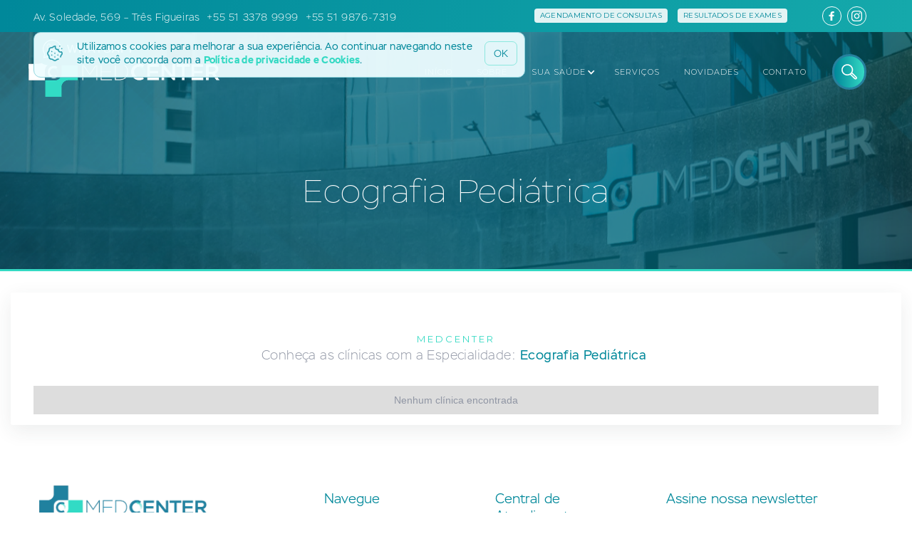

--- FILE ---
content_type: text/html
request_url: https://www.medcenter.com.br/especialidades-saude-porto-alegre-rs/ecografia-pediatrica
body_size: 7560
content:
<!DOCTYPE html><!-- Last Published: Fri Sep 19 2025 19:29:04 GMT+0000 (Coordinated Universal Time) --><html data-wf-domain="www.medcenter.com.br" data-wf-page="5f19f7f46bde577e62a66963" data-wf-site="59cc3cb6172d780001e8522e" lang="pt" data-wf-collection="5f19f7f46bde57047ba6695a" data-wf-item-slug="ecografia-pediatrica"><head><meta charset="utf-8"/><title>MedCenter</title><meta content="width=device-width, initial-scale=1" name="viewport"/><meta content="FrbCMgM-IqjLVAdWzqyJLRQptmdcXhxJQzFMsdzwShQ" name="google-site-verification"/><link href="https://cdn.prod.website-files.com/59cc3cb6172d780001e8522e/css/medcenterpoa.webflow.shared.585637197.min.css" rel="stylesheet" type="text/css"/><link href="https://fonts.googleapis.com" rel="preconnect"/><link href="https://fonts.gstatic.com" rel="preconnect" crossorigin="anonymous"/><script src="https://ajax.googleapis.com/ajax/libs/webfont/1.6.26/webfont.js" type="text/javascript"></script><script type="text/javascript">WebFont.load({  google: {    families: ["Montserrat:100,100italic,200,200italic,300,300italic,400,400italic,500,500italic,600,600italic,700,700italic,800,800italic,900,900italic","Lato:100,100italic,300,300italic,400,400italic,700,700italic,900,900italic","Ubuntu:300,300italic,400,400italic,500,500italic,700,700italic","Open Sans:300,300italic,400,400italic,600,600italic,700,700italic,800,800italic","Montserrat Alternates:100,100italic,200,200italic,300,300italic,regular,italic,500,500italic,600,600italic,700,700italic,800,800italic,900,900italic:cyrillic,cyrillic-ext,latin,latin-ext,vietnamese"]  }});</script><script type="text/javascript">!function(o,c){var n=c.documentElement,t=" w-mod-";n.className+=t+"js",("ontouchstart"in o||o.DocumentTouch&&c instanceof DocumentTouch)&&(n.className+=t+"touch")}(window,document);</script><link href="https://cdn.prod.website-files.com/59cc3cb6172d780001e8522e/5f75535344d1a7c6e51960e0_medcenter-fav.png" rel="shortcut icon" type="image/x-icon"/><link href="https://cdn.prod.website-files.com/59cc3cb6172d780001e8522e/5f755334b9d2aef73b9e30a2_medcenter-ico.png" rel="apple-touch-icon"/><script async="" src="https://www.googletagmanager.com/gtag/js?id=UA-108364853-1"></script><script type="text/javascript">window.dataLayer = window.dataLayer || [];function gtag(){dataLayer.push(arguments);}gtag('js', new Date());gtag('config', 'UA-108364853-1', {'anonymize_ip': false});</script><script async="" src="https://www.googletagmanager.com/gtag/js?id=G-BVQ8MTQCC7"></script><script type="text/javascript">window.dataLayer = window.dataLayer || [];function gtag(){dataLayer.push(arguments);}gtag('set', 'developer_id.dZGVlNj', true);gtag('js', new Date());gtag('config', 'G-BVQ8MTQCC7');</script><!-- Cookie Script -->
<script src="https://flowbase.s3-ap-southeast-2.amazonaws.com/cookie/cookie.js"></script>

<script type='text/javascript' src='https://platform-api.sharethis.com/js/sharethis.js#property=606bc3ddf6067000116b0a7b&product=sop' async='async'></script></head><body><div data-ix="page-wrapper-load" class="page-wrapper"><div data-collapse="medium" data-animation="default" data-duration="1200" data-easing="ease-in-out-quart" data-easing2="ease-in-out-quart" data-w-id="bd467060-7cca-6d4f-cf3e-089fb94711c6" role="banner" class="menu w-nav"><a href="/" class="brand w-nav-brand"><img src="https://cdn.prod.website-files.com/59cc3cb6172d780001e8522e/5f7571febd58e8069dbbd462_logo-medcenter-16.png" loading="lazy" width="268" data-w-id="6d4f5cbb-4064-33c4-6b7a-478578001157" alt="" sizes="(max-width: 479px) 66vw, (max-width: 991px) 268px, (max-width: 1279px) 22vw, 268px" srcset="https://cdn.prod.website-files.com/59cc3cb6172d780001e8522e/5f7571febd58e8069dbbd462_logo-medcenter-16-p-500.png 500w, https://cdn.prod.website-files.com/59cc3cb6172d780001e8522e/5f7571febd58e8069dbbd462_logo-medcenter-16-p-800.png 800w, https://cdn.prod.website-files.com/59cc3cb6172d780001e8522e/5f7571febd58e8069dbbd462_logo-medcenter-16-p-1080.png 1080w, https://cdn.prod.website-files.com/59cc3cb6172d780001e8522e/5f7571febd58e8069dbbd462_logo-medcenter-16-p-1600.png 1600w, https://cdn.prod.website-files.com/59cc3cb6172d780001e8522e/5f7571febd58e8069dbbd462_logo-medcenter-16-p-2000.png 2000w, https://cdn.prod.website-files.com/59cc3cb6172d780001e8522e/5f7571febd58e8069dbbd462_logo-medcenter-16.png 2338w" class="logo-dark"/><img src="https://cdn.prod.website-files.com/59cc3cb6172d780001e8522e/5f7571fee24b373310aab4ed_logo-medcenter-17.png" loading="lazy" width="268" data-w-id="bd467060-7cca-6d4f-cf3e-089fb94711c8" alt="" srcset="https://cdn.prod.website-files.com/59cc3cb6172d780001e8522e/5f7571fee24b373310aab4ed_logo-medcenter-17-p-500.png 500w, https://cdn.prod.website-files.com/59cc3cb6172d780001e8522e/5f7571fee24b373310aab4ed_logo-medcenter-17-p-800.png 800w, https://cdn.prod.website-files.com/59cc3cb6172d780001e8522e/5f7571fee24b373310aab4ed_logo-medcenter-17-p-1080.png 1080w, https://cdn.prod.website-files.com/59cc3cb6172d780001e8522e/5f7571fee24b373310aab4ed_logo-medcenter-17-p-1600.png 1600w, https://cdn.prod.website-files.com/59cc3cb6172d780001e8522e/5f7571fee24b373310aab4ed_logo-medcenter-17-p-2000.png 2000w, https://cdn.prod.website-files.com/59cc3cb6172d780001e8522e/5f7571fee24b373310aab4ed_logo-medcenter-17.png 2338w" sizes="(max-width: 479px) 96vw, 268px" class="logo-white"/></a><div class="navigation-v2"><nav role="navigation" class="nav-menu-v2 w-nav-menu"><div class="nav-menu-links-v2"><a href="/" class="nav-link-v2-2 w-inline-block"><div class="nav-link-content"><div class="text-block-42">INÍCIO</div></div></a><a href="/sobre-medcenter-porto-alegre-rs" class="nav-link-v2-2 w-inline-block"><div class="nav-link-content"><div>SOBRE</div></div></a><a href="/especialidades-saude-medcenter-porto-alegre-rs" class="nav-link-v2-2 m w-inline-block"><div class="nav-link-content"><div>ESPECIALIDADES</div></div></a><a href="/exames-porto-alegre-rs" class="nav-link-v2-2 m w-inline-block"><div class="nav-link-content"><div>EXAMES </div></div></a><a href="/clinicas-saude-porto-alegre-rs" class="nav-link-v2-2 m w-inline-block"><div class="nav-link-content"><div>CLÍNICAS</div></div></a><a href="/profissionais-da-saude-porto-alegre-rs" class="nav-link-v2-2 m w-inline-block"><div class="nav-link-content"><div>PROFISSIONAIS</div></div></a><div data-delay="0" data-hover="true" class="nav-dropdown-v2 w-dropdown"><div class="nav-link-v2-2 w-dropdown-toggle"><div class="nav-link-content"><div>SUA SAÚDE</div><div class="nav-dropdown-icon w-icon-dropdown-toggle"></div></div></div><nav class="nav-dropdown-list-v2 w-dropdown-list"><a href="/especialidades-saude-medcenter-porto-alegre-rs" class="nav-dropdown-link-v2 w-dropdown-link">ESPECIALIDADES</a><a href="/exames-porto-alegre-rs" class="nav-dropdown-link-v2 w-dropdown-link">EXAMES E PROCEDIMENTOS</a><a href="/clinicas-saude-porto-alegre-rs" class="nav-dropdown-link-v2 w-dropdown-link">CLÍNICAS e CONSULTÓRIOS</a><a href="/profissionais-da-saude-porto-alegre-rs" class="nav-dropdown-link-v2 w-dropdown-link">PROFISSIONAIS</a><a href="/hospital-mae-de-deus" class="nav-dropdown-link-v2 w-dropdown-link">HOSPITAL MÃE DE DEUS</a></nav></div><a href="/servicos-centro-comerical-portoa-algre-rs" class="nav-link-v2-2 w-inline-block"><div class="nav-link-content"><div>SERVIÇOS</div></div></a><a href="/novidades-saude-porto-alegre-rs" class="nav-link-v2-2 w-inline-block"><div class="nav-link-content"><div>NOVIDADES</div></div></a><a href="/contato-endereco-telefone-porto-alegre-rs" class="nav-link-v2-2 w-inline-block"><div class="nav-link-content"><div>CONTATO</div></div></a><div class="social-buttons nav-menu-social-v2"><a href="https://facebook.com/medceneter.poa" target="_blank" class="social-button-2 w-inline-block"><img src="https://cdn.prod.website-files.com/5f353b95a224a332ccf58893/5f353b95e9b43f467919ddda_facebook-icon-white.svg" alt=""/></a><a href="https://instagram.com/medcenter.poa" target="_blank" class="social-button-2 w-inline-block"><img src="https://cdn.prod.website-files.com/5f353b95a224a332ccf58893/5f353b95e9b43f4a5119ddcd_instagram-icon-white.svg" alt=""/></a></div></div><a href="#" class="button-4 green-button small nav w-hidden-medium w-hidden-small w-hidden-tiny w-button" data-ix="pesquisa"></a></nav><div class="nav-bar-info"></div><div class="menu-button-v2 w-clearfix w-nav-button"><div class="menu-icon-2"><div class="menu-icon-line-top"></div><div class="menu-icon-line-bottom"></div></div></div></div></div><div class="popup-interesse contato"><a href="#" class="close-interesse" data-ix="hide-popup-interesse"><span class="text-span">x</span> FECHAR</a><div class="contact-window popup-window _2 w-form"><h4 class="contact-window-header _2">Aluguel de salas e lojas</h4><form id="wf-form-Interesse-em-alugar" name="wf-form-Interesse-em-alugar" data-name="Interesse em alugar" method="get" class="contact-window-form _2" data-wf-page-id="5f19f7f46bde577e62a66963" data-wf-element-id="b9c9dec9-664d-a3e1-a999-1314f5cb62c1" data-turnstile-sitekey="0x4AAAAAAAQTptj2So4dx43e"><div class="div-block-31"><label for="Nome" class="form-label _2">NOME</label><input class="input w-input" maxlength="256" name="Nome" data-name="Nome" placeholder="Digite o seu nome completo" type="text" id="Nome" required=""/><label for="Email-3" class="form-label _2">Email</label><input class="input w-input" maxlength="256" name="Email" data-name="Email" placeholder="Digite o seu email" type="email" id="Email-3" required=""/><label for="Telefone" class="form-label _2">TELEFONE</label><input class="input w-input" maxlength="256" name="Telefone" data-name="Telefone" placeholder="Digite o seu telefone" type="text" id="Telefone" required=""/><label for="Nome-da-empresa" class="form-label _2">NOME DA EMPRESA/CLÍNICA</label><input class="input w-input" maxlength="256" name="Nome-da-empresa" data-name="Nome da empresa" placeholder="Digite o nome da sua empresa/clínica" type="text" id="Nome-da-empresa" required=""/></div><div class="div-block-31 w-clearfix"><label for="Neg-cio" class="form-label _2">TIPO DE NEGÓCIO</label><input class="input w-input" maxlength="256" name="Neg-cio" data-name="Negócio" placeholder="Digite a área de atuação da sua empresa/clínica" type="text" id="Neg-cio" required=""/><label for="Mensagem" class="form-label _2">MENSAGEM</label><textarea id="Mensagem" name="Mensagem" placeholder="Envie sua mensagem com mais informações..." maxlength="5000" required="" data-name="Mensagem" class="input text-area w-input"></textarea><input type="submit" data-wait="AGUARDE..." class="button form-button _2 w-button" value="ENVIAR"/></div></form><div class="form-success window-success w-form-done"><div class="text-block-8">Obrigado! Em breve entraremos em contato.</div><a href="#" class="link-6" data-ix="hide-popup">FECHAR</a></div><div class="form-error window-error w-form-fail"><div class="text-block-9">Ops! Algo saiu errado, tente novamente.</div></div></div><div data-ix="hide-popup-interesse" class="popup-overlay"></div></div><section class="top-header"><div class="back-to-top"><div id="Top" class="top"></div></div><div class="wrapper-header-full w-container"><a href="/contato-endereco-telefone-porto-alegre-rs" class="link-2 b">Av. Soledade, 569 – Três Figueiras</a><a href="tel:+555133789999" class="link-2 b w-hidden-tiny">+55 51 3378 9999</a><a href="https://wa.me/message/25ZCYXKTPTBFF1" class="link-2 b w-hidden-tiny">+55 51 9876-7319</a><a href="https://www.instagram.com/medcenter.poa" target="_blank" class="social-link insta w-inline-block"></a><a href="http://facebook.com/medcenter.poa" class="social-link w-inline-block"></a><div class="div-block-32 agend w-clearfix"><a href="#" class="link-5 w-hidden-medium w-hidden-small w-hidden-tiny" data-ix="show-popup">RESULTADOS DE EXAMES</a><a href="https://www.emedclin.com.br/emedportal/servicosonline/default.aspx?hp=maededeuscenter" target="_blank" class="link-5 w-hidden-medium w-hidden-small w-hidden-tiny">AGENDAMENTO DE CONSULTAS</a></div></div><div class="top-search _2" data-ix="search-hide"><div class="wrapper w-container"><form action="/search" class="search-2 w-clearfix w-form"><input class="search-input w-input" autofocus="true" maxlength="256" name="query" placeholder="Buscar no MedCenter..." type="search" id="search" required=""/><input type="submit" class="search-button w-button" value="BUSCAR"/><a href="#" class="fechar-pesquisa" data-ix="close-search">x <span class="text-span-6">FECHAR</span></a></form></div><div class="click-close" data-ix="close-search"></div></div><a href="https://wa.me/message/25ZCYXKTPTBFF1" target="_blank" class="wpp w w-hidden-small w-inline-block w-clearfix"><div class="text-block-44"><span class="text-span-21">WHATSAPP</span></div></a><div class="hero-promo-bottom w-hidden-main w-hidden-medium w-hidden-small"><a href="tel:+555133789999" class="button green-button fixed w-hidden-main w-hidden-medium w-button">LIGUE AGORA</a><a href="https://wa.me/message/25ZCYXKTPTBFF1" target="_blank" class="wpp w-hidden-small w-inline-block w-clearfix"><div class="text-block-44"><span class="text-span-21">WHATSAPP</span></div></a></div><div id="cookieBlock" data-w-id="002609f6-58d0-b6ef-8677-3be57a6c13e1" class="cookie-block"><div class="banner-wrap-left"><div class="div-block-49"><img src="https://cdn.prod.website-files.com/59cc3cb6172d780001e8522e/5fd80317852e65303ec5b24f_5fd52956bfe9617de796d76d_cookie.svg" alt="" class="cookie"/><div class="text-block-43">Utilizamos cookies para melhorar a sua experiência. Ao continuar navegando neste site você concorda com a <a href="/politica-de-privacidade-de-cookies" class="link-14">Política de privacidade e Cookies</a>.</div></div><a id="accept" href="#" class="button-cookie w-inline-block"><div>OK</div></a></div></div></section><div class="popup-agendamentos"><div class="div-block-52"><a href="#" class="close-exames" data-ix="hide-popup-agendamento"><span class="text-span">x</span> FECHAR</a><a href="http://online.emed.com.br/servicosonline/default.aspx?hp=maededeuscenter" target="_blank" class="button-result popup-window _2 _3 w-inline-block"><h4 class="contact-window-header header-button-results">Agendamento de Consultas e Exames</h4><p class="paragraph-small center"><strong>Atenção:</strong> nosso agendamento <br/>on-line está em fase de testes. <br/>No momento, é possível agendar suas consultas apenas em algumas clínicas do Mãe de Deus Center.</p><div class="link-service-box _3 _2">ACESSE AGORA</div></a></div><div data-ix="hide-popup-agendamento" class="popup-overlay"></div></div><div class="popup-exames resultados"><div class="div-block-45"><a href="#" class="close-exames" data-ix="hide-popup">X FECHAR</a><div class="button-result popup-window _2"><h4 class="contact-window-header header-button-results">ACESSO PACIENTE</h4><img src="https://cdn.prod.website-files.com/59cc3cb6172d780001e8522e/59cc3cb7172d780001e852d1_web-design-icon-white.png" width="89" alt="" class="image-7"/><a href="https://www.unimedpoa.com.br/para-voce/sou-cliente/servicos-online/resultado-exames" target="_blank" class="link-service-box _3 w-button">LABORATÓRIO</a><a href="https://www.medicinadiagnostica.com.br/laudos-exames" target="_blank" class="link-service-box _3 w-button">IMAGEM</a></div><div class="button-result popup-window _2"><h4 class="contact-window-header header-button-results">ACESSO MÉDICO</h4><img src="https://cdn.prod.website-files.com/59cc3cb6172d780001e8522e/59cc3cb7172d780001e8529e_lock-icon.png" width="89" alt="" class="image-7"/><a href="https://www.unimedpoa.com.br/para-voce/sou-cliente/servicos-online/" target="_blank" class="link-service-box _3 w-button">LABORATÓRIO</a><a href="https://www.medicinadiagnostica.com.br/laudos-exames-medicos" target="_blank" class="link-service-box _3 w-button">IMAGEM</a></div></div><div data-ix="hide-popup" class="popup-overlay"></div></div><div class="page-header-section about-1"><div class="div-block-37"></div><h1 data-ix="fade-up-1" class="heading-2">Ecografia Pediátrica</h1></div><div class="section grey-section"><div class="section-header-wrapper"><div class="section-small-header">MEDCENTER</div><div class="div-block-11"><p class="section-description _2">Conheça as clínicas com a Especialidade:</p><div class="section-description _2 color">Ecografia Pediátrica</div></div></div><div id="grid" class="grid"><div data-ix="fade-up-1" class="w-dyn-list"><div class="w-dyn-empty"><div>Nenhum clínica encontrada</div></div></div></div><div class="wrapper w-container"><div class="categories-filter"><a href="/clinicas-saude-porto-alegre-rs" class="category-filter-link">All</a><div class="w-dyn-list"><div class="w-dyn-empty"><div>No items found.</div></div></div></div></div></div><div class="section no-top-padding no-bottom-padding footer"><div class="wrapper w-container"><div class="footer-v3"><div class="footer-v3-about w-hidden-tiny w-clearfix"><p class="paragraph-small">We create amazing Webflow templates for creative people all around the world and help brands stand out.</p><a href="/outros/old-home-3" data-ix="link-line" class="logo-link w-hidden-tiny w-nav-brand"><img src="https://cdn.prod.website-files.com/59cc3cb6172d780001e8522e/5f7571febd58e8069dbbd462_logo-medcenter-16.png" width="236" sizes="(max-width: 479px) 100vw, 236px" srcset="https://cdn.prod.website-files.com/59cc3cb6172d780001e8522e/5f7571febd58e8069dbbd462_logo-medcenter-16-p-500.png 500w, https://cdn.prod.website-files.com/59cc3cb6172d780001e8522e/5f7571febd58e8069dbbd462_logo-medcenter-16-p-800.png 800w, https://cdn.prod.website-files.com/59cc3cb6172d780001e8522e/5f7571febd58e8069dbbd462_logo-medcenter-16-p-1080.png 1080w, https://cdn.prod.website-files.com/59cc3cb6172d780001e8522e/5f7571febd58e8069dbbd462_logo-medcenter-16-p-1600.png 1600w, https://cdn.prod.website-files.com/59cc3cb6172d780001e8522e/5f7571febd58e8069dbbd462_logo-medcenter-16-p-2000.png 2000w, https://cdn.prod.website-files.com/59cc3cb6172d780001e8522e/5f7571febd58e8069dbbd462_logo-medcenter-16.png 2338w" alt="" class="logo"/></a><div class="footer-v1-social"><div class="social-buttons right"><a href="https://facebook.com/medcenter.poa" target="_blank" class="social-button-4 w-inline-block"><img src="https://cdn.prod.website-files.com/59cc3cb6172d780001e8522e/59cc3cb7172d780001e852f0_facebook-icon-white.svg" alt=""/></a><a href="https://instagram.com/medcenter.poa" target="_blank" class="social-button-4 w-inline-block"><img src="https://cdn.prod.website-files.com/5f353b95a224a332ccf58893/5f353b95e9b43f4a5119ddcd_instagram-icon-white.svg" alt=""/></a><a href="https://www.youtube.com/channel/UCR0y6h9oLhqOz0aclDUxE7A/" target="_blank" class="social-button-4 w-inline-block"><img src="https://cdn.prod.website-files.com/59cc3cb6172d780001e8522e/5f754f76af5a128e4ce90350_youtube-icon-white.svg" alt=""/></a></div></div></div><div class="div-block-48 w-clearfix"><div class="footer-v3-nav _1 w-hidden-tiny"><h6 class="heading-8">Navegue</h6><a href="/" class="footer-v3-link">Início</a><a href="/sobre-medcenter-porto-alegre-rs" class="footer-v3-link">Sobre nós</a><a href="/especialidades-saude-medcenter-porto-alegre-rs" class="footer-v3-link">Especialidades</a><a href="/exames-porto-alegre-rs" class="footer-v3-link">Exames e Procedimentos</a><a href="/clinicas-saude-porto-alegre-rs" class="footer-v3-link">Clínicas</a><a href="/hospital-mae-de-deus" class="footer-v3-link">HOSPITAL MÃE DE DEUS</a><a href="/profissionais-da-saude-porto-alegre-rs" class="footer-v3-link">Profissionais</a><a href="/servicos-centro-comerical-portoa-algre-rs" class="footer-v3-link">Serviços</a><a href="/novidades-saude-porto-alegre-rs" class="footer-v3-link">Novidades</a><a href="/contato-endereco-telefone-porto-alegre-rs" class="footer-v3-link">Fale conosco</a><a href="/trabalhe-conosco" class="footer-v3-link">Trabalhe conosco</a><a href="/politica-de-privacidade-de-cookies" class="footer-v3-link">política de privacidade e cookies</a></div><div class="footer-v3-nav w-hidden-tiny"><h6 class="heading-8">Central de Atendimento</h6><a href="tel:+55513378-9999" class="footer-v3-link big">51 3378 9999</a><div class="div-block-57"><h6 class="heading-8">Whatsapp</h6><a href="https://wa.me/message/25ZCYXKTPTBFF1" target="_blank" class="footer-v3-link big">51 9876 7319</a></div><a href="#" class="link-2 grey">Avenida Soledade, 569</a><a href="#" class="link-2 grey">Bairro Três Figueiras</a><a href="#" class="link-2 grey">Porto Alegre/RS</a><h6 class="heading-8">Acesso exames</h6><a href="https://endocrimeta.com.br/resultados/" target="_blank" class="footer-v3-link">Resultados Laboratório</a><a href="https://www.medicinadiagnostica.com.br/laudos-exames" target="_blank" class="footer-v3-link">Resultados IMAGEM</a><a href="https://www.medicinadiagnostica.com.br/laudos-exames-medicos" target="_blank" class="footer-v3-link">Portal do Médico</a></div></div><div class="footer-v3-subscribe w-form"><form id="wf-form-Solicita-o-de-novidades" name="wf-form-Solicita-o-de-novidades" data-name="Solicitação de novidades" method="get" class="footer-subscribe-form" data-wf-page-id="5f19f7f46bde577e62a66963" data-wf-element-id="221dfca2-0c3d-90b3-615d-99b087349dfb" data-turnstile-sitekey="0x4AAAAAAAQTptj2So4dx43e"><h6 class="heading-8">Assine nossa newsletter</h6><input class="input footer-subscribe-input w-input" maxlength="256" name="email" data-name="Email 2" placeholder="Digite o seu email" type="email" id="email-2" required=""/><input type="submit" data-wait="Aguarde..." class="button green-button small w-button" value="ASSINAR"/></form><div class="form-success w-form-done"><div class="text-block-16"><strong>Cadastrado realizado com sucesso!</strong><br/>Em breve, você receberá as novidades do Mãe de Deus Center no seu email.</div></div><div class="form-error w-form-fail"><div>Ops! Algo errado aconteceu.<br/>Tente novamente.</div></div></div><div class="footer-bottom"><div class="footer-bottom-text-left">© MedCenter | Av. Soledade, 569 - Bairro Três Figueiras - 51 3378 9999</div><div class="text-block-13">Por</div><a href="http://nog.design" target="_blank" class="nog w-inline-block"><img src="https://cdn.prod.website-files.com/59cc3cb6172d780001e8522e/59e97d6ee87a4d000109b5ff_nogcon.png" width="24" alt=""/></a></div></div></div></div></div><script src="https://d3e54v103j8qbb.cloudfront.net/js/jquery-3.5.1.min.dc5e7f18c8.js?site=59cc3cb6172d780001e8522e" type="text/javascript" integrity="sha256-9/aliU8dGd2tb6OSsuzixeV4y/faTqgFtohetphbbj0=" crossorigin="anonymous"></script><script src="https://cdn.prod.website-files.com/59cc3cb6172d780001e8522e/js/webflow.schunk.36b8fb49256177c8.js" type="text/javascript"></script><script src="https://cdn.prod.website-files.com/59cc3cb6172d780001e8522e/js/webflow.schunk.2709284fe4bb87d6.js" type="text/javascript"></script><script src="https://cdn.prod.website-files.com/59cc3cb6172d780001e8522e/js/webflow.f88b5d24.02bb43595c1c4db2.js" type="text/javascript"></script><script>
	// default time is 182 days
  flowBaseCookie('#cookieBlock', '#accept', '#clr', 30);
</script><script src="https://npmcdn.com/isotope-layout@3.0/dist/isotope.pkgd.min.js"></script>
<script>
// document ready wrapper
$(document).ready( function() {

  // find all filter buttons
  const filterToggles = document.querySelectorAll('[data-filter]');

  // go over each filter button
  filterToggles.forEach(function(toggle) {
    
    let attrVal = toggle.getAttribute(['data-filter']); // find the filter attr
    let newVal = attrVal.replace(' ', '-'); // hyphenate filter attr val
    toggle.setAttribute('data-filter', newVal); // set filter attr with new val
    
  });

  // go over all collection item category label elems
  $('.w-dyn-item .category').each(function(index, element) {
  		var _this = $( element );
      // lowercase, hyphenate and add as a class to dyn-item for isotope filtering
  		_this.parent().parent().addClass( _this.text().toLowerCase().replace(' ', '-'));
  });


  // quick search regex
  let qsRegex;
  let buttonFilter;

  // init Isotope
  const $grid = $('.grid').isotope({
      itemSelector: '.w-dyn-item',
      stagger: 30,
  		filter: function() {
      	var $this = $(this);
      	var searchResult = qsRegex ? $this.text().match( qsRegex ) : true;
      	var buttonResult = buttonFilter ? $this.is( buttonFilter ) : true;
      	return searchResult && buttonResult;
    	}
  });

  // reveal all items after init
  const $items = $grid.find('.w-dyn-item');
  $grid.addClass('is-showing-items').isotope( 'revealItemElements', $items );

  $('#filters').on('click', 'button', function() {
      buttonFilter = $( this ).attr('data-filter');
      $grid.isotope();
  });

  // use value of search field to filter
  const $quicksearch = $('#quicksearch').keyup(debounce(function() {
    qsRegex = new RegExp($quicksearch.val(),'gi');
    $grid.isotope();
  }));

  // change is-checked class on buttons
  $('.button-group').each(function( i, buttonGroup ) {
    const $buttonGroup = $( buttonGroup );
    $buttonGroup.on( 'click', 'button', function() {
      $buttonGroup.find('.is-checked').removeClass('is-checked');
      $( this ).addClass('is-checked');
    });
  });


  // debounce so filtering doesn't happen every millisecond
  function debounce(fn, threshold) {
      let timeout;
      return function debounced() {
        if ( timeout ) {
          clearTimeout( timeout );
        }
        function delayed() {
          fn();
          timeout = null;
        }
        setTimeout( delayed, threshold || 100 );
      };
  };


  // disable search from submitting
  $('#quicksearch').on('keyup keypress', function(e) {
    const keyCode = e.keyCode || e.which;
    if (keyCode === 13) {
      e.preventDefault();
      return false;
    }
  });

});
</script></body></html>

--- FILE ---
content_type: text/javascript
request_url: https://cdn.prod.website-files.com/59cc3cb6172d780001e8522e/js/webflow.schunk.2709284fe4bb87d6.js
body_size: 51347
content:
(self.webpackChunk=self.webpackChunk||[]).push([["946"],{5487:function(){"use strict";window.tram=function(e){function t(e,t){return(new G.Bare).init(e,t)}function n(e){var t=parseInt(e.slice(1),16);return[t>>16&255,t>>8&255,255&t]}function a(e,t,n){return"#"+(0x1000000|e<<16|t<<8|n).toString(16).slice(1)}function i(){}function r(e,t,n){if(void 0!==t&&(n=t),void 0===e)return n;var a=n;return $.test(e)||!q.test(e)?a=parseInt(e,10):q.test(e)&&(a=1e3*parseFloat(e)),0>a&&(a=0),a==a?a:n}function o(e){j.debug&&window&&window.console.warn(e)}var s,l,c,u=function(e,t,n){function a(e){return"object"==typeof e}function i(e){return"function"==typeof e}function r(){}return function o(s,l){function c(){var e=new u;return i(e.init)&&e.init.apply(e,arguments),e}function u(){}l===n&&(l=s,s=Object),c.Bare=u;var d,f=r[e]=s[e],p=u[e]=c[e]=new r;return p.constructor=c,c.mixin=function(t){return u[e]=c[e]=o(c,t)[e],c},c.open=function(e){if(d={},i(e)?d=e.call(c,p,f,c,s):a(e)&&(d=e),a(d))for(var n in d)t.call(d,n)&&(p[n]=d[n]);return i(p.init)||(p.init=s),c},c.open(l)}}("prototype",{}.hasOwnProperty),d={ease:["ease",function(e,t,n,a){var i=(e/=a)*e,r=i*e;return t+n*(-2.75*r*i+11*i*i+-15.5*r+8*i+.25*e)}],"ease-in":["ease-in",function(e,t,n,a){var i=(e/=a)*e,r=i*e;return t+n*(-1*r*i+3*i*i+-3*r+2*i)}],"ease-out":["ease-out",function(e,t,n,a){var i=(e/=a)*e,r=i*e;return t+n*(.3*r*i+-1.6*i*i+2.2*r+-1.8*i+1.9*e)}],"ease-in-out":["ease-in-out",function(e,t,n,a){var i=(e/=a)*e,r=i*e;return t+n*(2*r*i+-5*i*i+2*r+2*i)}],linear:["linear",function(e,t,n,a){return n*e/a+t}],"ease-in-quad":["cubic-bezier(0.550, 0.085, 0.680, 0.530)",function(e,t,n,a){return n*(e/=a)*e+t}],"ease-out-quad":["cubic-bezier(0.250, 0.460, 0.450, 0.940)",function(e,t,n,a){return-n*(e/=a)*(e-2)+t}],"ease-in-out-quad":["cubic-bezier(0.455, 0.030, 0.515, 0.955)",function(e,t,n,a){return(e/=a/2)<1?n/2*e*e+t:-n/2*(--e*(e-2)-1)+t}],"ease-in-cubic":["cubic-bezier(0.550, 0.055, 0.675, 0.190)",function(e,t,n,a){return n*(e/=a)*e*e+t}],"ease-out-cubic":["cubic-bezier(0.215, 0.610, 0.355, 1)",function(e,t,n,a){return n*((e=e/a-1)*e*e+1)+t}],"ease-in-out-cubic":["cubic-bezier(0.645, 0.045, 0.355, 1)",function(e,t,n,a){return(e/=a/2)<1?n/2*e*e*e+t:n/2*((e-=2)*e*e+2)+t}],"ease-in-quart":["cubic-bezier(0.895, 0.030, 0.685, 0.220)",function(e,t,n,a){return n*(e/=a)*e*e*e+t}],"ease-out-quart":["cubic-bezier(0.165, 0.840, 0.440, 1)",function(e,t,n,a){return-n*((e=e/a-1)*e*e*e-1)+t}],"ease-in-out-quart":["cubic-bezier(0.770, 0, 0.175, 1)",function(e,t,n,a){return(e/=a/2)<1?n/2*e*e*e*e+t:-n/2*((e-=2)*e*e*e-2)+t}],"ease-in-quint":["cubic-bezier(0.755, 0.050, 0.855, 0.060)",function(e,t,n,a){return n*(e/=a)*e*e*e*e+t}],"ease-out-quint":["cubic-bezier(0.230, 1, 0.320, 1)",function(e,t,n,a){return n*((e=e/a-1)*e*e*e*e+1)+t}],"ease-in-out-quint":["cubic-bezier(0.860, 0, 0.070, 1)",function(e,t,n,a){return(e/=a/2)<1?n/2*e*e*e*e*e+t:n/2*((e-=2)*e*e*e*e+2)+t}],"ease-in-sine":["cubic-bezier(0.470, 0, 0.745, 0.715)",function(e,t,n,a){return-n*Math.cos(e/a*(Math.PI/2))+n+t}],"ease-out-sine":["cubic-bezier(0.390, 0.575, 0.565, 1)",function(e,t,n,a){return n*Math.sin(e/a*(Math.PI/2))+t}],"ease-in-out-sine":["cubic-bezier(0.445, 0.050, 0.550, 0.950)",function(e,t,n,a){return-n/2*(Math.cos(Math.PI*e/a)-1)+t}],"ease-in-expo":["cubic-bezier(0.950, 0.050, 0.795, 0.035)",function(e,t,n,a){return 0===e?t:n*Math.pow(2,10*(e/a-1))+t}],"ease-out-expo":["cubic-bezier(0.190, 1, 0.220, 1)",function(e,t,n,a){return e===a?t+n:n*(-Math.pow(2,-10*e/a)+1)+t}],"ease-in-out-expo":["cubic-bezier(1, 0, 0, 1)",function(e,t,n,a){return 0===e?t:e===a?t+n:(e/=a/2)<1?n/2*Math.pow(2,10*(e-1))+t:n/2*(-Math.pow(2,-10*--e)+2)+t}],"ease-in-circ":["cubic-bezier(0.600, 0.040, 0.980, 0.335)",function(e,t,n,a){return-n*(Math.sqrt(1-(e/=a)*e)-1)+t}],"ease-out-circ":["cubic-bezier(0.075, 0.820, 0.165, 1)",function(e,t,n,a){return n*Math.sqrt(1-(e=e/a-1)*e)+t}],"ease-in-out-circ":["cubic-bezier(0.785, 0.135, 0.150, 0.860)",function(e,t,n,a){return(e/=a/2)<1?-n/2*(Math.sqrt(1-e*e)-1)+t:n/2*(Math.sqrt(1-(e-=2)*e)+1)+t}],"ease-in-back":["cubic-bezier(0.600, -0.280, 0.735, 0.045)",function(e,t,n,a,i){return void 0===i&&(i=1.70158),n*(e/=a)*e*((i+1)*e-i)+t}],"ease-out-back":["cubic-bezier(0.175, 0.885, 0.320, 1.275)",function(e,t,n,a,i){return void 0===i&&(i=1.70158),n*((e=e/a-1)*e*((i+1)*e+i)+1)+t}],"ease-in-out-back":["cubic-bezier(0.680, -0.550, 0.265, 1.550)",function(e,t,n,a,i){return void 0===i&&(i=1.70158),(e/=a/2)<1?n/2*e*e*(((i*=1.525)+1)*e-i)+t:n/2*((e-=2)*e*(((i*=1.525)+1)*e+i)+2)+t}]},f={"ease-in-back":"cubic-bezier(0.600, 0, 0.735, 0.045)","ease-out-back":"cubic-bezier(0.175, 0.885, 0.320, 1)","ease-in-out-back":"cubic-bezier(0.680, 0, 0.265, 1)"},p=window,g="bkwld-tram",m=/[\-\.0-9]/g,y=/[A-Z]/,E="number",I=/^(rgb|#)/,h=/(em|cm|mm|in|pt|pc|px)$/,T=/(em|cm|mm|in|pt|pc|px|%)$/,v=/(deg|rad|turn)$/,O="unitless",b=/(all|none) 0s ease 0s/,_=/^(width|height)$/,A=document.createElement("a"),w=["Webkit","Moz","O","ms"],S=["-webkit-","-moz-","-o-","-ms-"],R=function(e){if(e in A.style)return{dom:e,css:e};var t,n,a="",i=e.split("-");for(t=0;t<i.length;t++)a+=i[t].charAt(0).toUpperCase()+i[t].slice(1);for(t=0;t<w.length;t++)if((n=w[t]+a)in A.style)return{dom:n,css:S[t]+e}},L=t.support={bind:Function.prototype.bind,transform:R("transform"),transition:R("transition"),backface:R("backface-visibility"),timing:R("transition-timing-function")};if(L.transition){var C=L.timing.dom;if(A.style[C]=d["ease-in-back"][0],!A.style[C])for(var N in f)d[N][0]=f[N]}var x=t.frame=(s=p.requestAnimationFrame||p.webkitRequestAnimationFrame||p.mozRequestAnimationFrame||p.oRequestAnimationFrame||p.msRequestAnimationFrame)&&L.bind?s.bind(p):function(e){p.setTimeout(e,16)},P=t.now=(c=(l=p.performance)&&(l.now||l.webkitNow||l.msNow||l.mozNow))&&L.bind?c.bind(l):Date.now||function(){return+new Date},k=u(function(t){function n(e,t){var n=function(e){for(var t=-1,n=e?e.length:0,a=[];++t<n;){var i=e[t];i&&a.push(i)}return a}((""+e).split(" ")),a=n[0];t=t||{};var i=W[a];if(!i)return o("Unsupported property: "+a);if(!t.weak||!this.props[a]){var r=i[0],s=this.props[a];return s||(s=this.props[a]=new r.Bare),s.init(this.$el,n,i,t),s}}function a(e,t,a){if(e){var o=typeof e;if(t||(this.timer&&this.timer.destroy(),this.queue=[],this.active=!1),"number"==o&&t)return this.timer=new B({duration:e,context:this,complete:i}),void(this.active=!0);if("string"==o&&t){switch(e){case"hide":l.call(this);break;case"stop":s.call(this);break;case"redraw":c.call(this);break;default:n.call(this,e,a&&a[1])}return i.call(this)}if("function"==o)return void e.call(this,this);if("object"==o){var f=0;d.call(this,e,function(e,t){e.span>f&&(f=e.span),e.stop(),e.animate(t)},function(e){"wait"in e&&(f=r(e.wait,0))}),u.call(this),f>0&&(this.timer=new B({duration:f,context:this}),this.active=!0,t&&(this.timer.complete=i));var p=this,g=!1,m={};x(function(){d.call(p,e,function(e){e.active&&(g=!0,m[e.name]=e.nextStyle)}),g&&p.$el.css(m)})}}}function i(){if(this.timer&&this.timer.destroy(),this.active=!1,this.queue.length){var e=this.queue.shift();a.call(this,e.options,!0,e.args)}}function s(e){var t;this.timer&&this.timer.destroy(),this.queue=[],this.active=!1,"string"==typeof e?(t={})[e]=1:t="object"==typeof e&&null!=e?e:this.props,d.call(this,t,f),u.call(this)}function l(){s.call(this),this.el.style.display="none"}function c(){this.el.offsetHeight}function u(){var e,t,n=[];for(e in this.upstream&&n.push(this.upstream),this.props)(t=this.props[e]).active&&n.push(t.string);n=n.join(","),this.style!==n&&(this.style=n,this.el.style[L.transition.dom]=n)}function d(e,t,a){var i,r,o,s,l=t!==f,c={};for(i in e)o=e[i],i in Q?(c.transform||(c.transform={}),c.transform[i]=o):(y.test(i)&&(i=i.replace(/[A-Z]/g,function(e){return"-"+e.toLowerCase()})),i in W?c[i]=o:(s||(s={}),s[i]=o));for(i in c){if(o=c[i],!(r=this.props[i])){if(!l)continue;r=n.call(this,i)}t.call(this,r,o)}a&&s&&a.call(this,s)}function f(e){e.stop()}function p(e,t){e.set(t)}function m(e){this.$el.css(e)}function E(e,n){t[e]=function(){return this.children?I.call(this,n,arguments):(this.el&&n.apply(this,arguments),this)}}function I(e,t){var n,a=this.children.length;for(n=0;a>n;n++)e.apply(this.children[n],t);return this}t.init=function(t){if(this.$el=e(t),this.el=this.$el[0],this.props={},this.queue=[],this.style="",this.active=!1,j.keepInherited&&!j.fallback){var n=z(this.el,"transition");n&&!b.test(n)&&(this.upstream=n)}L.backface&&j.hideBackface&&Y(this.el,L.backface.css,"hidden")},E("add",n),E("start",a),E("wait",function(e){e=r(e,0),this.active?this.queue.push({options:e}):(this.timer=new B({duration:e,context:this,complete:i}),this.active=!0)}),E("then",function(e){return this.active?(this.queue.push({options:e,args:arguments}),void(this.timer.complete=i)):o("No active transition timer. Use start() or wait() before then().")}),E("next",i),E("stop",s),E("set",function(e){s.call(this,e),d.call(this,e,p,m)}),E("show",function(e){"string"!=typeof e&&(e="block"),this.el.style.display=e}),E("hide",l),E("redraw",c),E("destroy",function(){s.call(this),e.removeData(this.el,g),this.$el=this.el=null})}),G=u(k,function(t){function n(t,n){var a=e.data(t,g)||e.data(t,g,new k.Bare);return a.el||a.init(t),n?a.start(n):a}t.init=function(t,a){var i=e(t);if(!i.length)return this;if(1===i.length)return n(i[0],a);var r=[];return i.each(function(e,t){r.push(n(t,a))}),this.children=r,this}}),F=u(function(e){function t(){var e=this.get();this.update("auto");var t=this.get();return this.update(e),t}e.init=function(e,t,n,a){this.$el=e,this.el=e[0];var i,o,s,l=t[0];n[2]&&(l=n[2]),H[l]&&(l=H[l]),this.name=l,this.type=n[1],this.duration=r(t[1],this.duration,500),this.ease=(i=t[2],o=this.ease,s="ease",void 0!==o&&(s=o),i in d?i:s),this.delay=r(t[3],this.delay,0),this.span=this.duration+this.delay,this.active=!1,this.nextStyle=null,this.auto=_.test(this.name),this.unit=a.unit||this.unit||j.defaultUnit,this.angle=a.angle||this.angle||j.defaultAngle,j.fallback||a.fallback?this.animate=this.fallback:(this.animate=this.transition,this.string=this.name+" "+this.duration+"ms"+("ease"!=this.ease?" "+d[this.ease][0]:"")+(this.delay?" "+this.delay+"ms":""))},e.set=function(e){e=this.convert(e,this.type),this.update(e),this.redraw()},e.transition=function(e){this.active=!0,e=this.convert(e,this.type),this.auto&&("auto"==this.el.style[this.name]&&(this.update(this.get()),this.redraw()),"auto"==e&&(e=t.call(this))),this.nextStyle=e},e.fallback=function(e){var n=this.el.style[this.name]||this.convert(this.get(),this.type);e=this.convert(e,this.type),this.auto&&("auto"==n&&(n=this.convert(this.get(),this.type)),"auto"==e&&(e=t.call(this))),this.tween=new V({from:n,to:e,duration:this.duration,delay:this.delay,ease:this.ease,update:this.update,context:this})},e.get=function(){return z(this.el,this.name)},e.update=function(e){Y(this.el,this.name,e)},e.stop=function(){(this.active||this.nextStyle)&&(this.active=!1,this.nextStyle=null,Y(this.el,this.name,this.get()));var e=this.tween;e&&e.context&&e.destroy()},e.convert=function(e,t){if("auto"==e&&this.auto)return e;var n,i,r="number"==typeof e,s="string"==typeof e;switch(t){case E:if(r)return e;if(s&&""===e.replace(m,""))return+e;i="number(unitless)";break;case I:if(s){if(""===e&&this.original)return this.original;if(t.test(e))return"#"==e.charAt(0)&&7==e.length?e:((n=/rgba?\((\d+),\s*(\d+),\s*(\d+)/.exec(e))?a(n[1],n[2],n[3]):e).replace(/#(\w)(\w)(\w)$/,"#$1$1$2$2$3$3")}i="hex or rgb string";break;case h:if(r)return e+this.unit;if(s&&t.test(e))return e;i="number(px) or string(unit)";break;case T:if(r)return e+this.unit;if(s&&t.test(e))return e;i="number(px) or string(unit or %)";break;case v:if(r)return e+this.angle;if(s&&t.test(e))return e;i="number(deg) or string(angle)";break;case O:if(r||s&&T.test(e))return e;i="number(unitless) or string(unit or %)"}return o("Type warning: Expected: ["+i+"] Got: ["+typeof e+"] "+e),e},e.redraw=function(){this.el.offsetHeight}}),M=u(F,function(e,t){e.init=function(){t.init.apply(this,arguments),this.original||(this.original=this.convert(this.get(),I))}}),D=u(F,function(e,t){e.init=function(){t.init.apply(this,arguments),this.animate=this.fallback},e.get=function(){return this.$el[this.name]()},e.update=function(e){this.$el[this.name](e)}}),U=u(F,function(e,t){function n(e,t){var n,a,i,r,o;for(n in e)i=(r=Q[n])[0],a=r[1]||n,o=this.convert(e[n],i),t.call(this,a,o,i)}e.init=function(){t.init.apply(this,arguments),this.current||(this.current={},Q.perspective&&j.perspective&&(this.current.perspective=j.perspective,Y(this.el,this.name,this.style(this.current)),this.redraw()))},e.set=function(e){n.call(this,e,function(e,t){this.current[e]=t}),Y(this.el,this.name,this.style(this.current)),this.redraw()},e.transition=function(e){var t=this.values(e);this.tween=new X({current:this.current,values:t,duration:this.duration,delay:this.delay,ease:this.ease});var n,a={};for(n in this.current)a[n]=n in t?t[n]:this.current[n];this.active=!0,this.nextStyle=this.style(a)},e.fallback=function(e){var t=this.values(e);this.tween=new X({current:this.current,values:t,duration:this.duration,delay:this.delay,ease:this.ease,update:this.update,context:this})},e.update=function(){Y(this.el,this.name,this.style(this.current))},e.style=function(e){var t,n="";for(t in e)n+=t+"("+e[t]+") ";return n},e.values=function(e){var t,a={};return n.call(this,e,function(e,n,i){a[e]=n,void 0===this.current[e]&&(t=0,~e.indexOf("scale")&&(t=1),this.current[e]=this.convert(t,i))}),a}}),V=u(function(t){function r(){var e,t,n,a=l.length;if(a)for(x(r),t=P(),e=a;e--;)(n=l[e])&&n.render(t)}var s={ease:d.ease[1],from:0,to:1};t.init=function(e){this.duration=e.duration||0,this.delay=e.delay||0;var t=e.ease||s.ease;d[t]&&(t=d[t][1]),"function"!=typeof t&&(t=s.ease),this.ease=t,this.update=e.update||i,this.complete=e.complete||i,this.context=e.context||this,this.name=e.name;var n=e.from,a=e.to;void 0===n&&(n=s.from),void 0===a&&(a=s.to),this.unit=e.unit||"","number"==typeof n&&"number"==typeof a?(this.begin=n,this.change=a-n):this.format(a,n),this.value=this.begin+this.unit,this.start=P(),!1!==e.autoplay&&this.play()},t.play=function(){this.active||(this.start||(this.start=P()),this.active=!0,1===l.push(this)&&x(r))},t.stop=function(){var t,n;this.active&&(this.active=!1,(n=e.inArray(this,l))>=0&&(t=l.slice(n+1),l.length=n,t.length&&(l=l.concat(t))))},t.render=function(e){var t,n=e-this.start;if(this.delay){if(n<=this.delay)return;n-=this.delay}if(n<this.duration){var i,r,o=this.ease(n,0,1,this.duration);return t=this.startRGB?(i=this.startRGB,r=this.endRGB,a(i[0]+o*(r[0]-i[0]),i[1]+o*(r[1]-i[1]),i[2]+o*(r[2]-i[2]))):Math.round((this.begin+o*this.change)*c)/c,this.value=t+this.unit,void this.update.call(this.context,this.value)}t=this.endHex||this.begin+this.change,this.value=t+this.unit,this.update.call(this.context,this.value),this.complete.call(this.context),this.destroy()},t.format=function(e,t){if(t+="","#"==(e+="").charAt(0))return this.startRGB=n(t),this.endRGB=n(e),this.endHex=e,this.begin=0,void(this.change=1);if(!this.unit){var a=t.replace(m,"");a!==e.replace(m,"")&&o("Units do not match [tween]: "+t+", "+e),this.unit=a}t=parseFloat(t),e=parseFloat(e),this.begin=this.value=t,this.change=e-t},t.destroy=function(){this.stop(),this.context=null,this.ease=this.update=this.complete=i};var l=[],c=1e3}),B=u(V,function(e){e.init=function(e){this.duration=e.duration||0,this.complete=e.complete||i,this.context=e.context,this.play()},e.render=function(e){e-this.start<this.duration||(this.complete.call(this.context),this.destroy())}}),X=u(V,function(e,t){e.init=function(e){var t,n;for(t in this.context=e.context,this.update=e.update,this.tweens=[],this.current=e.current,e.values)n=e.values[t],this.current[t]!==n&&this.tweens.push(new V({name:t,from:this.current[t],to:n,duration:e.duration,delay:e.delay,ease:e.ease,autoplay:!1}));this.play()},e.render=function(e){var t,n,a=this.tweens.length,i=!1;for(t=a;t--;)(n=this.tweens[t]).context&&(n.render(e),this.current[n.name]=n.value,i=!0);return i?void(this.update&&this.update.call(this.context)):this.destroy()},e.destroy=function(){if(t.destroy.call(this),this.tweens){var e;for(e=this.tweens.length;e--;)this.tweens[e].destroy();this.tweens=null,this.current=null}}}),j=t.config={debug:!1,defaultUnit:"px",defaultAngle:"deg",keepInherited:!1,hideBackface:!1,perspective:"",fallback:!L.transition,agentTests:[]};t.fallback=function(e){if(!L.transition)return j.fallback=!0;j.agentTests.push("("+e+")");var t=RegExp(j.agentTests.join("|"),"i");j.fallback=t.test(navigator.userAgent)},t.fallback("6.0.[2-5] Safari"),t.tween=function(e){return new V(e)},t.delay=function(e,t,n){return new B({complete:t,duration:e,context:n})},e.fn.tram=function(e){return t.call(null,this,e)};var Y=e.style,z=e.css,H={transform:L.transform&&L.transform.css},W={color:[M,I],background:[M,I,"background-color"],"outline-color":[M,I],"border-color":[M,I],"border-top-color":[M,I],"border-right-color":[M,I],"border-bottom-color":[M,I],"border-left-color":[M,I],"border-width":[F,h],"border-top-width":[F,h],"border-right-width":[F,h],"border-bottom-width":[F,h],"border-left-width":[F,h],"border-spacing":[F,h],"letter-spacing":[F,h],margin:[F,h],"margin-top":[F,h],"margin-right":[F,h],"margin-bottom":[F,h],"margin-left":[F,h],padding:[F,h],"padding-top":[F,h],"padding-right":[F,h],"padding-bottom":[F,h],"padding-left":[F,h],"outline-width":[F,h],opacity:[F,E],top:[F,T],right:[F,T],bottom:[F,T],left:[F,T],"font-size":[F,T],"text-indent":[F,T],"word-spacing":[F,T],width:[F,T],"min-width":[F,T],"max-width":[F,T],height:[F,T],"min-height":[F,T],"max-height":[F,T],"line-height":[F,O],"scroll-top":[D,E,"scrollTop"],"scroll-left":[D,E,"scrollLeft"]},Q={};L.transform&&(W.transform=[U],Q={x:[T,"translateX"],y:[T,"translateY"],rotate:[v],rotateX:[v],rotateY:[v],scale:[E],scaleX:[E],scaleY:[E],skew:[v],skewX:[v],skewY:[v]}),L.transform&&L.backface&&(Q.z=[T,"translateZ"],Q.rotateZ=[v],Q.scaleZ=[E],Q.perspective=[h]);var $=/ms/,q=/s|\./;return e.tram=t}(window.jQuery)},5756:function(e,t,n){"use strict";var a,i,r,o,s,l,c,u,d,f,p,g,m,y,E,I,h,T,v,O,b=window.$,_=n(5487)&&b.tram;(a={}).VERSION="1.6.0-Webflow",i={},r=Array.prototype,o=Object.prototype,s=Function.prototype,r.push,l=r.slice,r.concat,o.toString,c=o.hasOwnProperty,u=r.forEach,d=r.map,r.reduce,r.reduceRight,f=r.filter,r.every,p=r.some,g=r.indexOf,r.lastIndexOf,m=Object.keys,s.bind,y=a.each=a.forEach=function(e,t,n){if(null==e)return e;if(u&&e.forEach===u)e.forEach(t,n);else if(e.length===+e.length){for(var r=0,o=e.length;r<o;r++)if(t.call(n,e[r],r,e)===i)return}else for(var s=a.keys(e),r=0,o=s.length;r<o;r++)if(t.call(n,e[s[r]],s[r],e)===i)return;return e},a.map=a.collect=function(e,t,n){var a=[];return null==e?a:d&&e.map===d?e.map(t,n):(y(e,function(e,i,r){a.push(t.call(n,e,i,r))}),a)},a.find=a.detect=function(e,t,n){var a;return E(e,function(e,i,r){if(t.call(n,e,i,r))return a=e,!0}),a},a.filter=a.select=function(e,t,n){var a=[];return null==e?a:f&&e.filter===f?e.filter(t,n):(y(e,function(e,i,r){t.call(n,e,i,r)&&a.push(e)}),a)},E=a.some=a.any=function(e,t,n){t||(t=a.identity);var r=!1;return null==e?r:p&&e.some===p?e.some(t,n):(y(e,function(e,a,o){if(r||(r=t.call(n,e,a,o)))return i}),!!r)},a.contains=a.include=function(e,t){return null!=e&&(g&&e.indexOf===g?-1!=e.indexOf(t):E(e,function(e){return e===t}))},a.delay=function(e,t){var n=l.call(arguments,2);return setTimeout(function(){return e.apply(null,n)},t)},a.defer=function(e){return a.delay.apply(a,[e,1].concat(l.call(arguments,1)))},a.throttle=function(e){var t,n,a;return function(){t||(t=!0,n=arguments,a=this,_.frame(function(){t=!1,e.apply(a,n)}))}},a.debounce=function(e,t,n){var i,r,o,s,l,c=function(){var u=a.now()-s;u<t?i=setTimeout(c,t-u):(i=null,n||(l=e.apply(o,r),o=r=null))};return function(){o=this,r=arguments,s=a.now();var u=n&&!i;return i||(i=setTimeout(c,t)),u&&(l=e.apply(o,r),o=r=null),l}},a.defaults=function(e){if(!a.isObject(e))return e;for(var t=1,n=arguments.length;t<n;t++){var i=arguments[t];for(var r in i)void 0===e[r]&&(e[r]=i[r])}return e},a.keys=function(e){if(!a.isObject(e))return[];if(m)return m(e);var t=[];for(var n in e)a.has(e,n)&&t.push(n);return t},a.has=function(e,t){return c.call(e,t)},a.isObject=function(e){return e===Object(e)},a.now=Date.now||function(){return new Date().getTime()},a.templateSettings={evaluate:/<%([\s\S]+?)%>/g,interpolate:/<%=([\s\S]+?)%>/g,escape:/<%-([\s\S]+?)%>/g},I=/(.)^/,h={"'":"'","\\":"\\","\r":"r","\n":"n","\u2028":"u2028","\u2029":"u2029"},T=/\\|'|\r|\n|\u2028|\u2029/g,v=function(e){return"\\"+h[e]},O=/^\s*(\w|\$)+\s*$/,a.template=function(e,t,n){!t&&n&&(t=n);var i,r=RegExp([((t=a.defaults({},t,a.templateSettings)).escape||I).source,(t.interpolate||I).source,(t.evaluate||I).source].join("|")+"|$","g"),o=0,s="__p+='";e.replace(r,function(t,n,a,i,r){return s+=e.slice(o,r).replace(T,v),o=r+t.length,n?s+="'+\n((__t=("+n+"))==null?'':_.escape(__t))+\n'":a?s+="'+\n((__t=("+a+"))==null?'':__t)+\n'":i&&(s+="';\n"+i+"\n__p+='"),t}),s+="';\n";var l=t.variable;if(l){if(!O.test(l))throw Error("variable is not a bare identifier: "+l)}else s="with(obj||{}){\n"+s+"}\n",l="obj";s="var __t,__p='',__j=Array.prototype.join,print=function(){__p+=__j.call(arguments,'');};\n"+s+"return __p;\n";try{i=Function(t.variable||"obj","_",s)}catch(e){throw e.source=s,e}var c=function(e){return i.call(this,e,a)};return c.source="function("+l+"){\n"+s+"}",c},e.exports=a},9461:function(e,t,n){"use strict";var a=n(3949);a.define("brand",e.exports=function(e){var t,n={},i=document,r=e("html"),o=e("body"),s=window.location,l=/PhantomJS/i.test(navigator.userAgent),c="fullscreenchange webkitfullscreenchange mozfullscreenchange msfullscreenchange";function u(){var n=i.fullScreen||i.mozFullScreen||i.webkitIsFullScreen||i.msFullscreenElement||!!i.webkitFullscreenElement;e(t).attr("style",n?"display: none !important;":"")}function d(){var e=o.children(".w-webflow-badge"),n=e.length&&e.get(0)===t,i=a.env("editor");if(n){i&&e.remove();return}e.length&&e.remove(),i||o.append(t)}return n.ready=function(){var n,a,o,f=r.attr("data-wf-status"),p=r.attr("data-wf-domain")||"";/\.webflow\.io$/i.test(p)&&s.hostname!==p&&(f=!0),f&&!l&&(t=t||(n=e('<a class="w-webflow-badge"></a>').attr("href","https://webflow.com?utm_campaign=brandjs"),a=e("<img>").attr("src","https://d3e54v103j8qbb.cloudfront.net/img/webflow-badge-icon-d2.89e12c322e.svg").attr("alt","").css({marginRight:"4px",width:"26px"}),o=e("<img>").attr("src","https://d3e54v103j8qbb.cloudfront.net/img/webflow-badge-text-d2.c82cec3b78.svg").attr("alt","Made in Webflow"),n.append(a,o),n[0]),d(),setTimeout(d,500),e(i).off(c,u).on(c,u))},n})},322:function(e,t,n){"use strict";var a=n(3949);a.define("edit",e.exports=function(e,t,n){if(n=n||{},(a.env("test")||a.env("frame"))&&!n.fixture&&!function(){try{return!!(window.top.__Cypress__||window.PLAYWRIGHT_TEST)}catch(e){return!1}}())return{exit:1};var i,r=e(window),o=e(document.documentElement),s=document.location,l="hashchange",c=n.load||function(){var t,n,a;i=!0,window.WebflowEditor=!0,r.off(l,d),t=function(t){var n;e.ajax({url:p("https://editor-api.webflow.com/api/editor/view"),data:{siteId:o.attr("data-wf-site")},xhrFields:{withCredentials:!0},dataType:"json",crossDomain:!0,success:(n=t,function(t){var a,i,r;if(!t)return void console.error("Could not load editor data");t.thirdPartyCookiesSupported=n,i=(a=t.scriptPath).indexOf("//")>=0?a:p("https://editor-api.webflow.com"+a),r=function(){window.WebflowEditor(t)},e.ajax({type:"GET",url:i,dataType:"script",cache:!0}).then(r,f)})})},(n=window.document.createElement("iframe")).src="https://webflow.com/site/third-party-cookie-check.html",n.style.display="none",n.sandbox="allow-scripts allow-same-origin",a=function(e){"WF_third_party_cookies_unsupported"===e.data?(g(n,a),t(!1)):"WF_third_party_cookies_supported"===e.data&&(g(n,a),t(!0))},n.onerror=function(){g(n,a),t(!1)},window.addEventListener("message",a,!1),window.document.body.appendChild(n)},u=!1;try{u=localStorage&&localStorage.getItem&&localStorage.getItem("WebflowEditor")}catch(e){}function d(){!i&&/\?edit/.test(s.hash)&&c()}function f(e,t,n){throw console.error("Could not load editor script: "+t),n}function p(e){return e.replace(/([^:])\/\//g,"$1/")}function g(e,t){window.removeEventListener("message",t,!1),e.remove()}return u?c():s.search?(/[?&](edit)(?:[=&?]|$)/.test(s.search)||/\?edit$/.test(s.href))&&c():r.on(l,d).triggerHandler(l),{}})},2338:function(e,t,n){"use strict";n(3949).define("focus-visible",e.exports=function(){return{ready:function(){if("undefined"!=typeof document)try{document.querySelector(":focus-visible")}catch(e){!function(e){var t=!0,n=!1,a=null,i={text:!0,search:!0,url:!0,tel:!0,email:!0,password:!0,number:!0,date:!0,month:!0,week:!0,time:!0,datetime:!0,"datetime-local":!0};function r(e){return!!e&&e!==document&&"HTML"!==e.nodeName&&"BODY"!==e.nodeName&&"classList"in e&&"contains"in e.classList}function o(e){e.getAttribute("data-wf-focus-visible")||e.setAttribute("data-wf-focus-visible","true")}function s(){t=!1}function l(){document.addEventListener("mousemove",c),document.addEventListener("mousedown",c),document.addEventListener("mouseup",c),document.addEventListener("pointermove",c),document.addEventListener("pointerdown",c),document.addEventListener("pointerup",c),document.addEventListener("touchmove",c),document.addEventListener("touchstart",c),document.addEventListener("touchend",c)}function c(e){e.target.nodeName&&"html"===e.target.nodeName.toLowerCase()||(t=!1,document.removeEventListener("mousemove",c),document.removeEventListener("mousedown",c),document.removeEventListener("mouseup",c),document.removeEventListener("pointermove",c),document.removeEventListener("pointerdown",c),document.removeEventListener("pointerup",c),document.removeEventListener("touchmove",c),document.removeEventListener("touchstart",c),document.removeEventListener("touchend",c))}document.addEventListener("keydown",function(n){n.metaKey||n.altKey||n.ctrlKey||(r(e.activeElement)&&o(e.activeElement),t=!0)},!0),document.addEventListener("mousedown",s,!0),document.addEventListener("pointerdown",s,!0),document.addEventListener("touchstart",s,!0),document.addEventListener("visibilitychange",function(){"hidden"===document.visibilityState&&(n&&(t=!0),l())},!0),l(),e.addEventListener("focus",function(e){if(r(e.target)){var n,a,s;(t||(a=(n=e.target).type,"INPUT"===(s=n.tagName)&&i[a]&&!n.readOnly||"TEXTAREA"===s&&!n.readOnly||n.isContentEditable||0))&&o(e.target)}},!0),e.addEventListener("blur",function(e){if(r(e.target)&&e.target.hasAttribute("data-wf-focus-visible")){var t;n=!0,window.clearTimeout(a),a=window.setTimeout(function(){n=!1},100),(t=e.target).getAttribute("data-wf-focus-visible")&&t.removeAttribute("data-wf-focus-visible")}},!0)}(document)}}}})},8334:function(e,t,n){"use strict";var a=n(3949);a.define("focus",e.exports=function(){var e=[],t=!1;function n(n){t&&(n.preventDefault(),n.stopPropagation(),n.stopImmediatePropagation(),e.unshift(n))}function i(n){var a,i;i=(a=n.target).tagName,(/^a$/i.test(i)&&null!=a.href||/^(button|textarea)$/i.test(i)&&!0!==a.disabled||/^input$/i.test(i)&&/^(button|reset|submit|radio|checkbox)$/i.test(a.type)&&!a.disabled||!/^(button|input|textarea|select|a)$/i.test(i)&&!Number.isNaN(Number.parseFloat(a.tabIndex))||/^audio$/i.test(i)||/^video$/i.test(i)&&!0===a.controls)&&(t=!0,setTimeout(()=>{for(t=!1,n.target.focus();e.length>0;){var a=e.pop();a.target.dispatchEvent(new MouseEvent(a.type,a))}},0))}return{ready:function(){"undefined"!=typeof document&&document.body.hasAttribute("data-wf-focus-within")&&a.env.safari&&(document.addEventListener("mousedown",i,!0),document.addEventListener("mouseup",n,!0),document.addEventListener("click",n,!0))}}})},7199:function(e){"use strict";var t=window.jQuery,n={},a=[],i=".w-ix",r={reset:function(e,t){t.__wf_intro=null},intro:function(e,a){a.__wf_intro||(a.__wf_intro=!0,t(a).triggerHandler(n.types.INTRO))},outro:function(e,a){a.__wf_intro&&(a.__wf_intro=null,t(a).triggerHandler(n.types.OUTRO))}};n.triggers={},n.types={INTRO:"w-ix-intro"+i,OUTRO:"w-ix-outro"+i},n.init=function(){for(var e=a.length,i=0;i<e;i++){var o=a[i];o[0](0,o[1])}a=[],t.extend(n.triggers,r)},n.async=function(){for(var e in r){var t=r[e];r.hasOwnProperty(e)&&(n.triggers[e]=function(e,n){a.push([t,n])})}},n.async(),e.exports=n},2570:function(e,t,n){"use strict";var a=n(3949),i=n(7199);a.define("ix",e.exports=function(e,t){var n,r,o={},s=e(window),l=".w-ix",c=e.tram,u=a.env,d=u(),f=u.chrome&&u.chrome<35,p="none 0s ease 0s",g=e(),m={},y=[],E=[],I=[],h=1,T={tabs:".w-tab-link, .w-tab-pane",dropdown:".w-dropdown",slider:".w-slide",navbar:".w-nav"};function v(e){e&&(m={},t.each(e,function(e){m[e.slug]=e.value}),O())}function O(){var t;(t=e("[data-ix]")).length&&(t.each(A),t.each(b),y.length&&(a.scroll.on(w),setTimeout(w,1)),E.length&&a.load(S),I.length&&setTimeout(R,h)),i.init(),a.redraw.up()}function b(n,r){var s=e(r),c=m[s.attr("data-ix")];if(c){var u=c.triggers;u&&(o.style(s,c.style),t.each(u,function(e){var t={},n=e.type,r=e.stepsB&&e.stepsB.length;function o(){L(e,s,{group:"A"})}function c(){L(e,s,{group:"B"})}if("load"===n)return void(e.preload&&!d?E.push(o):I.push(o));if("click"===n){s.on("click"+l,function(n){a.validClick(n.currentTarget)&&("#"===s.attr("href")&&n.preventDefault(),L(e,s,{group:t.clicked?"B":"A"}),r&&(t.clicked=!t.clicked))}),g=g.add(s);return}if("hover"===n){s.on("mouseenter"+l,o),s.on("mouseleave"+l,c),g=g.add(s);return}if("scroll"===n)return void y.push({el:s,trigger:e,state:{active:!1},offsetTop:_(e.offsetTop),offsetBot:_(e.offsetBot)});var u=T[n];if(u){var f=s.closest(u);f.on(i.types.INTRO,o).on(i.types.OUTRO,c),g=g.add(f);return}}))}}function _(e){if(!e)return 0;var t=parseInt(e=String(e),10);return t!=t?0:(e.indexOf("%")>0&&(t/=100)>=1&&(t=.999),t)}function A(t,n){e(n).off(l)}function w(){for(var e=s.scrollTop(),t=s.height(),n=y.length,a=0;a<n;a++){var i=y[a],r=i.el,o=i.trigger,l=o.stepsB&&o.stepsB.length,c=i.state,u=r.offset().top,d=r.outerHeight(),f=i.offsetTop,p=i.offsetBot;f<1&&f>0&&(f*=t),p<1&&p>0&&(p*=t);var g=u+d-f>=e&&u+p<=e+t;g!==c.active&&(!1!==g||l)&&(c.active=g,L(o,r,{group:g?"A":"B"}))}}function S(){for(var e=E.length,t=0;t<e;t++)E[t]()}function R(){for(var e=I.length,t=0;t<e;t++)I[t]()}function L(t,i,r,o){var s=(r=r||{}).done,l=t.preserve3d;if(!n||r.force){var u=r.group||"A",p=t["loop"+u],g=t["steps"+u];if(g&&g.length){if(g.length<2&&(p=!1),!o){var m=t.selector;m&&(i=t.descend?i.find(m):t.siblings?i.siblings(m):e(m),d&&i.attr("data-ix-affect",1)),f&&i.addClass("w-ix-emptyfix"),l&&i.css("transform-style","preserve-3d")}for(var y=c(i),E={omit3d:!l},I=0;I<g.length;I++)!function(e,t,n){var i="add",r="start";n.start&&(i=r="then");var o=t.transition;if(o){o=o.split(",");for(var s=0;s<o.length;s++){var l=o[s];e[i](l)}}var c=C(t,n)||{};if(null!=c.width&&(n.width=c.width),null!=c.height&&(n.height=c.height),null==o){n.start?e.then(function(){var t=this.queue;this.set(c),c.display&&(e.redraw(),a.redraw.up()),this.queue=t,this.next()}):(e.set(c),c.display&&(e.redraw(),a.redraw.up()));var u=c.wait;null!=u&&(e.wait(u),n.start=!0)}else{if(c.display){var d=c.display;delete c.display,n.start?e.then(function(){var e=this.queue;this.set({display:d}).redraw(),a.redraw.up(),this.queue=e,this.next()}):(e.set({display:d}).redraw(),a.redraw.up())}e[r](c),n.start=!0}}(y,g[I],E);E.start?y.then(h):h()}}function h(){if(p)return L(t,i,r,!0);"auto"===E.width&&y.set({width:"auto"}),"auto"===E.height&&y.set({height:"auto"}),s&&s()}}function C(e,t){var n=t&&t.omit3d,a={},i=!1;for(var r in e)"transition"!==r&&"keysort"!==r&&(n&&("z"===r||"rotateX"===r||"rotateY"===r||"scaleZ"===r)||(a[r]=e[r],i=!0));return i?a:null}return o.init=function(e){setTimeout(function(){v(e)},1)},o.preview=function(){n=!1,h=100,setTimeout(function(){v(window.__wf_ix)},1)},o.design=function(){n=!0,o.destroy()},o.destroy=function(){r=!0,g.each(A),a.scroll.off(w),i.async(),y=[],E=[],I=[]},o.ready=function(){if(d)return u("design")?o.design():o.preview();m&&r&&(r=!1,O())},o.run=L,o.style=d?function(t,n){var a=c(t);if(!e.isEmptyObject(n)){t.css("transition","");var i=t.css("transition");i===p&&(i=a.upstream=null),a.upstream=p,a.set(C(n)),a.upstream=i}}:function(e,t){c(e).set(C(t))},o})},5134:function(e,t,n){"use strict";var a=n(7199);function i(e,t){var n=document.createEvent("CustomEvent");n.initCustomEvent(t,!0,!0,null),e.dispatchEvent(n)}var r=window.jQuery,o={},s=".w-ix";o.triggers={},o.types={INTRO:"w-ix-intro"+s,OUTRO:"w-ix-outro"+s},r.extend(o.triggers,{reset:function(e,t){a.triggers.reset(e,t)},intro:function(e,t){a.triggers.intro(e,t),i(t,"COMPONENT_ACTIVE")},outro:function(e,t){a.triggers.outro(e,t),i(t,"COMPONENT_INACTIVE")}}),e.exports=o},941:function(e,t,n){"use strict";var a=n(3949),i=n(6011);i.setEnv(a.env),a.define("ix2",e.exports=function(){return i})},3949:function(e,t,n){"use strict";var a,i,r={},o={},s=[],l=window.Webflow||[],c=window.jQuery,u=c(window),d=c(document),f=c.isFunction,p=r._=n(5756),g=r.tram=n(5487)&&c.tram,m=!1,y=!1;function E(e){r.env()&&(f(e.design)&&u.on("__wf_design",e.design),f(e.preview)&&u.on("__wf_preview",e.preview)),f(e.destroy)&&u.on("__wf_destroy",e.destroy),e.ready&&f(e.ready)&&function(e){if(m)return e.ready();p.contains(s,e.ready)||s.push(e.ready)}(e)}function I(e){var t;f(e.design)&&u.off("__wf_design",e.design),f(e.preview)&&u.off("__wf_preview",e.preview),f(e.destroy)&&u.off("__wf_destroy",e.destroy),e.ready&&f(e.ready)&&(t=e,s=p.filter(s,function(e){return e!==t.ready}))}g.config.hideBackface=!1,g.config.keepInherited=!0,r.define=function(e,t,n){o[e]&&I(o[e]);var a=o[e]=t(c,p,n)||{};return E(a),a},r.require=function(e){return o[e]},r.push=function(e){if(m){f(e)&&e();return}l.push(e)},r.env=function(e){var t=window.__wf_design,n=void 0!==t;return e?"design"===e?n&&t:"preview"===e?n&&!t:"slug"===e?n&&window.__wf_slug:"editor"===e?window.WebflowEditor:"test"===e?window.__wf_test:"frame"===e?window!==window.top:void 0:n};var h=navigator.userAgent.toLowerCase(),T=r.env.touch="ontouchstart"in window||window.DocumentTouch&&document instanceof window.DocumentTouch,v=r.env.chrome=/chrome/.test(h)&&/Google/.test(navigator.vendor)&&parseInt(h.match(/chrome\/(\d+)\./)[1],10),O=r.env.ios=/(ipod|iphone|ipad)/.test(h);r.env.safari=/safari/.test(h)&&!v&&!O,T&&d.on("touchstart mousedown",function(e){a=e.target}),r.validClick=T?function(e){return e===a||c.contains(e,a)}:function(){return!0};var b="resize.webflow orientationchange.webflow load.webflow",_="scroll.webflow "+b;function A(e,t){var n=[],a={};return a.up=p.throttle(function(e){p.each(n,function(t){t(e)})}),e&&t&&e.on(t,a.up),a.on=function(e){"function"==typeof e&&(p.contains(n,e)||n.push(e))},a.off=function(e){if(!arguments.length){n=[];return}n=p.filter(n,function(t){return t!==e})},a}function w(e){f(e)&&e()}function S(){i&&(i.reject(),u.off("load",i.resolve)),i=new c.Deferred,u.on("load",i.resolve)}r.resize=A(u,b),r.scroll=A(u,_),r.redraw=A(),r.location=function(e){window.location=e},r.env()&&(r.location=function(){}),r.ready=function(){m=!0,y?(y=!1,p.each(o,E)):p.each(s,w),p.each(l,w),r.resize.up()},r.load=function(e){i.then(e)},r.destroy=function(e){e=e||{},y=!0,u.triggerHandler("__wf_destroy"),null!=e.domready&&(m=e.domready),p.each(o,I),r.resize.off(),r.scroll.off(),r.redraw.off(),s=[],l=[],"pending"===i.state()&&S()},c(r.ready),S(),e.exports=window.Webflow=r},7624:function(e,t,n){"use strict";var a=n(3949);a.define("links",e.exports=function(e,t){var n,i,r,o={},s=e(window),l=a.env(),c=window.location,u=document.createElement("a"),d="w--current",f=/index\.(html|php)$/,p=/\/$/;function g(){var e=s.scrollTop(),n=s.height();t.each(i,function(t){if(!t.link.attr("hreflang")){var a=t.link,i=t.sec,r=i.offset().top,o=i.outerHeight(),s=.5*n,l=i.is(":visible")&&r+o-s>=e&&r+s<=e+n;t.active!==l&&(t.active=l,m(a,d,l))}})}function m(e,t,n){var a=e.hasClass(t);(!n||!a)&&(n||a)&&(n?e.addClass(t):e.removeClass(t))}return o.ready=o.design=o.preview=function(){n=l&&a.env("design"),r=a.env("slug")||c.pathname||"",a.scroll.off(g),i=[];for(var t=document.links,o=0;o<t.length;++o)!function(t){if(!t.getAttribute("hreflang")){var a=n&&t.getAttribute("href-disabled")||t.getAttribute("href");if(u.href=a,!(a.indexOf(":")>=0)){var o=e(t);if(u.hash.length>1&&u.host+u.pathname===c.host+c.pathname){if(!/^#[a-zA-Z0-9\-\_]+$/.test(u.hash))return;var s=e(u.hash);s.length&&i.push({link:o,sec:s,active:!1});return}"#"!==a&&""!==a&&m(o,d,u.href===c.href||a===r||f.test(a)&&p.test(r))}}}(t[o]);i.length&&(a.scroll.on(g),g())},o})},286:function(e,t,n){"use strict";var a=n(3949);a.define("scroll",e.exports=function(e){var t={WF_CLICK_EMPTY:"click.wf-empty-link",WF_CLICK_SCROLL:"click.wf-scroll"},n=window.location,i=!function(){try{return!!window.frameElement}catch(e){return!0}}()?window.history:null,r=e(window),o=e(document),s=e(document.body),l=window.requestAnimationFrame||window.mozRequestAnimationFrame||window.webkitRequestAnimationFrame||function(e){window.setTimeout(e,15)},c=a.env("editor")?".w-editor-body":"body",u="header, "+c+" > .header, "+c+" > .w-nav:not([data-no-scroll])",d='a[href="#"]',f='a[href*="#"]:not(.w-tab-link):not('+d+")",p=document.createElement("style");p.appendChild(document.createTextNode('.wf-force-outline-none[tabindex="-1"]:focus{outline:none;}'));var g=/^#[a-zA-Z0-9][\w:.-]*$/;let m="function"==typeof window.matchMedia&&window.matchMedia("(prefers-reduced-motion: reduce)");function y(e,t){var n;switch(t){case"add":(n=e.attr("tabindex"))?e.attr("data-wf-tabindex-swap",n):e.attr("tabindex","-1");break;case"remove":(n=e.attr("data-wf-tabindex-swap"))?(e.attr("tabindex",n),e.removeAttr("data-wf-tabindex-swap")):e.removeAttr("tabindex")}e.toggleClass("wf-force-outline-none","add"===t)}function E(t){var o=t.currentTarget;if(!(a.env("design")||window.$.mobile&&/(?:^|\s)ui-link(?:$|\s)/.test(o.className))){var c=g.test(o.hash)&&o.host+o.pathname===n.host+n.pathname?o.hash:"";if(""!==c){var d,f=e(c);f.length&&(t&&(t.preventDefault(),t.stopPropagation()),d=c,n.hash!==d&&i&&i.pushState&&!(a.env.chrome&&"file:"===n.protocol)&&(i.state&&i.state.hash)!==d&&i.pushState({hash:d},"",d),window.setTimeout(function(){!function(t,n){var a=r.scrollTop(),i=function(t){var n=e(u),a="fixed"===n.css("position")?n.outerHeight():0,i=t.offset().top-a;if("mid"===t.data("scroll")){var o=r.height()-a,s=t.outerHeight();s<o&&(i-=Math.round((o-s)/2))}return i}(t);if(a!==i){var o=function(e,t,n){if("none"===document.body.getAttribute("data-wf-scroll-motion")||m.matches)return 0;var a=1;return s.add(e).each(function(e,t){var n=parseFloat(t.getAttribute("data-scroll-time"));!isNaN(n)&&n>=0&&(a=n)}),(472.143*Math.log(Math.abs(t-n)+125)-2e3)*a}(t,a,i),c=Date.now(),d=function(){var e,t,r,s,u,f=Date.now()-c;window.scroll(0,(e=a,t=i,(r=f)>(s=o)?t:e+(t-e)*((u=r/s)<.5?4*u*u*u:(u-1)*(2*u-2)*(2*u-2)+1))),f<=o?l(d):"function"==typeof n&&n()};l(d)}}(f,function(){y(f,"add"),f.get(0).focus({preventScroll:!0}),y(f,"remove")})},300*!t))}}}return{ready:function(){var{WF_CLICK_EMPTY:e,WF_CLICK_SCROLL:n}=t;o.on(n,f,E),o.on(e,d,function(e){e.preventDefault()}),document.head.insertBefore(p,document.head.firstChild)}}})},3695:function(e,t,n){"use strict";n(3949).define("touch",e.exports=function(e){var t={},n=window.getSelection;function a(t){var a,i,r=!1,o=!1,s=Math.min(Math.round(.04*window.innerWidth),40);function l(e){var t=e.touches;t&&t.length>1||(r=!0,t?(o=!0,a=t[0].clientX):a=e.clientX,i=a)}function c(t){if(r){if(o&&"mousemove"===t.type){t.preventDefault(),t.stopPropagation();return}var a,l,c,u,f=t.touches,p=f?f[0].clientX:t.clientX,g=p-i;i=p,Math.abs(g)>s&&n&&""===String(n())&&(a="swipe",l=t,c={direction:g>0?"right":"left"},u=e.Event(a,{originalEvent:l}),e(l.target).trigger(u,c),d())}}function u(e){if(r&&(r=!1,o&&"mouseup"===e.type)){e.preventDefault(),e.stopPropagation(),o=!1;return}}function d(){r=!1}t.addEventListener("touchstart",l,!1),t.addEventListener("touchmove",c,!1),t.addEventListener("touchend",u,!1),t.addEventListener("touchcancel",d,!1),t.addEventListener("mousedown",l,!1),t.addEventListener("mousemove",c,!1),t.addEventListener("mouseup",u,!1),t.addEventListener("mouseout",d,!1),this.destroy=function(){t.removeEventListener("touchstart",l,!1),t.removeEventListener("touchmove",c,!1),t.removeEventListener("touchend",u,!1),t.removeEventListener("touchcancel",d,!1),t.removeEventListener("mousedown",l,!1),t.removeEventListener("mousemove",c,!1),t.removeEventListener("mouseup",u,!1),t.removeEventListener("mouseout",d,!1),t=null}}return e.event.special.tap={bindType:"click",delegateType:"click"},t.init=function(t){return(t="string"==typeof t?e(t).get(0):t)?new a(t):null},t.instance=t.init(document),t})},9858:function(e,t,n){"use strict";var a=n(3949),i=n(5134);let r={ARROW_LEFT:37,ARROW_UP:38,ARROW_RIGHT:39,ARROW_DOWN:40,ESCAPE:27,SPACE:32,ENTER:13,HOME:36,END:35},o=/^#[a-zA-Z0-9\-_]+$/;a.define("dropdown",e.exports=function(e,t){var n,s,l=t.debounce,c={},u=a.env(),d=!1,f=a.env.touch,p=".w-dropdown",g="w--open",m=i.triggers,y="focusout"+p,E="keydown"+p,I="mouseenter"+p,h="mousemove"+p,T="mouseleave"+p,v=(f?"click":"mouseup")+p,O="w-close"+p,b="setting"+p,_=e(document);function A(){n=u&&a.env("design"),(s=_.find(p)).each(w)}function w(t,i){var s,c,d,f,m,h,T,A,w,x,P=e(i),k=e.data(i,p);k||(k=e.data(i,p,{open:!1,el:P,config:{},selectedIdx:-1})),k.toggle=k.el.children(".w-dropdown-toggle"),k.list=k.el.children(".w-dropdown-list"),k.links=k.list.find("a:not(.w-dropdown .w-dropdown a)"),k.complete=(s=k,function(){s.list.removeClass(g),s.toggle.removeClass(g),s.manageZ&&s.el.css("z-index","")}),k.mouseLeave=(c=k,function(){c.hovering=!1,c.links.is(":focus")||C(c)}),k.mouseUpOutside=((d=k).mouseUpOutside&&_.off(v,d.mouseUpOutside),l(function(t){if(d.open){var n=e(t.target);if(!n.closest(".w-dropdown-toggle").length){var i=-1===e.inArray(d.el[0],n.parents(p)),r=a.env("editor");if(i){if(r){var o=1===n.parents().length&&1===n.parents("svg").length,s=n.parents(".w-editor-bem-EditorHoverControls").length;if(o||s)return}C(d)}}}})),k.mouseMoveOutside=(f=k,l(function(t){if(f.open){var n=e(t.target);if(-1===e.inArray(f.el[0],n.parents(p))){var a=n.parents(".w-editor-bem-EditorHoverControls").length,i=n.parents(".w-editor-bem-RTToolbar").length,r=e(".w-editor-bem-EditorOverlay"),o=r.find(".w-editor-edit-outline").length||r.find(".w-editor-bem-RTToolbar").length;if(a||i||o)return;f.hovering=!1,C(f)}}})),S(k);var G=k.toggle.attr("id"),F=k.list.attr("id");G||(G="w-dropdown-toggle-"+t),F||(F="w-dropdown-list-"+t),k.toggle.attr("id",G),k.toggle.attr("aria-controls",F),k.toggle.attr("aria-haspopup","menu"),k.toggle.attr("aria-expanded","false"),k.toggle.find(".w-icon-dropdown-toggle").attr("aria-hidden","true"),"BUTTON"!==k.toggle.prop("tagName")&&(k.toggle.attr("role","button"),k.toggle.attr("tabindex")||k.toggle.attr("tabindex","0")),k.list.attr("id",F),k.list.attr("aria-labelledby",G),k.links.each(function(e,t){t.hasAttribute("tabindex")||t.setAttribute("tabindex","0"),o.test(t.hash)&&t.addEventListener("click",C.bind(null,k))}),k.el.off(p),k.toggle.off(p),k.nav&&k.nav.off(p);var M=R(k,!0);n&&k.el.on(b,(m=k,function(e,t){t=t||{},S(m),!0===t.open&&L(m),!1===t.open&&C(m,{immediate:!0})})),n||(u&&(k.hovering=!1,C(k)),k.config.hover&&k.toggle.on(I,(h=k,function(){h.hovering=!0,L(h)})),k.el.on(O,M),k.el.on(E,(T=k,function(e){if(!n&&T.open)switch(T.selectedIdx=T.links.index(document.activeElement),e.keyCode){case r.HOME:if(!T.open)return;return T.selectedIdx=0,N(T),e.preventDefault();case r.END:if(!T.open)return;return T.selectedIdx=T.links.length-1,N(T),e.preventDefault();case r.ESCAPE:return C(T),T.toggle.focus(),e.stopPropagation();case r.ARROW_RIGHT:case r.ARROW_DOWN:return T.selectedIdx=Math.min(T.links.length-1,T.selectedIdx+1),N(T),e.preventDefault();case r.ARROW_LEFT:case r.ARROW_UP:return T.selectedIdx=Math.max(-1,T.selectedIdx-1),N(T),e.preventDefault()}})),k.el.on(y,(A=k,l(function(e){var{relatedTarget:t,target:n}=e,a=A.el[0];return a.contains(t)||a.contains(n)||C(A),e.stopPropagation()}))),k.toggle.on(v,M),k.toggle.on(E,(x=R(w=k,!0),function(e){if(!n){if(!w.open)switch(e.keyCode){case r.ARROW_UP:case r.ARROW_DOWN:return e.stopPropagation()}switch(e.keyCode){case r.SPACE:case r.ENTER:return x(),e.stopPropagation(),e.preventDefault()}}})),k.nav=k.el.closest(".w-nav"),k.nav.on(O,M))}function S(e){var t=Number(e.el.css("z-index"));e.manageZ=900===t||901===t,e.config={hover:"true"===e.el.attr("data-hover")&&!f,delay:e.el.attr("data-delay")}}function R(e,t){return l(function(n){if(e.open||n&&"w-close"===n.type)return C(e,{forceClose:t});L(e)})}function L(t){if(!t.open){i=t.el[0],s.each(function(t,n){var a=e(n);a.is(i)||a.has(i).length||a.triggerHandler(O)}),t.open=!0,t.list.addClass(g),t.toggle.addClass(g),t.toggle.attr("aria-expanded","true"),m.intro(0,t.el[0]),a.redraw.up(),t.manageZ&&t.el.css("z-index",901);var i,r=a.env("editor");n||_.on(v,t.mouseUpOutside),t.hovering&&!r&&t.el.on(T,t.mouseLeave),t.hovering&&r&&_.on(h,t.mouseMoveOutside),window.clearTimeout(t.delayId)}}function C(e,{immediate:t,forceClose:n}={}){if(e.open&&(!e.config.hover||!e.hovering||n)){e.toggle.attr("aria-expanded","false"),e.open=!1;var a=e.config;if(m.outro(0,e.el[0]),_.off(v,e.mouseUpOutside),_.off(h,e.mouseMoveOutside),e.el.off(T,e.mouseLeave),window.clearTimeout(e.delayId),!a.delay||t)return e.complete();e.delayId=window.setTimeout(e.complete,a.delay)}}function N(e){e.links[e.selectedIdx]&&e.links[e.selectedIdx].focus()}return c.ready=A,c.design=function(){d&&_.find(p).each(function(t,n){e(n).triggerHandler(O)}),d=!1,A()},c.preview=function(){d=!0,A()},c})},6524:function(e,t){"use strict";function n(e,t,n,a,i,r,o,s,l,c,u,d,f){return function(p){e(p);var g=p.form,m={name:g.attr("data-name")||g.attr("name")||"Untitled Form",pageId:g.attr("data-wf-page-id")||"",elementId:g.attr("data-wf-element-id")||"",domain:d("html").attr("data-wf-domain")||null,source:t.href,test:n.env(),fields:{},fileUploads:{},dolphin:/pass[\s-_]?(word|code)|secret|login|credentials/i.test(g.html()),trackingCookies:a()};let y=g.attr("data-wf-flow");y&&(m.wfFlow=y);let E=g.attr("data-wf-locale-id");E&&(m.localeId=E),i(p);var I=r(g,m.fields);return I?o(I):(m.fileUploads=s(g),l(p),c)?void d.ajax({url:f,type:"POST",data:m,dataType:"json",crossDomain:!0}).done(function(e){e&&200===e.code&&(p.success=!0),u(p)}).fail(function(){u(p)}):void u(p)}}Object.defineProperty(t,"default",{enumerable:!0,get:function(){return n}})},7527:function(e,t,n){"use strict";var a=n(3949);let i=(e,t,n,a)=>{let i=document.createElement("div");t.appendChild(i),turnstile.render(i,{sitekey:e,callback:function(e){n(e)},"error-callback":function(){a()}})};a.define("forms",e.exports=function(e,t){let r,o="TURNSTILE_LOADED";var s,l,c,u,d,f={},p=e(document),g=window.location,m=window.XDomainRequest&&!window.atob,y=".w-form",E=/e(-)?mail/i,I=/^\S+@\S+$/,h=window.alert,T=a.env();let v=p.find("[data-turnstile-sitekey]").data("turnstile-sitekey");var O=/list-manage[1-9]?.com/i,b=t.debounce(function(){console.warn("Oops! This page has improperly configured forms. Please contact your website administrator to fix this issue.")},100);function _(t,r){var s=e(r),c=e.data(r,y);c||(c=e.data(r,y,{form:s})),A(c);var f=s.closest("div.w-form");c.done=f.find("> .w-form-done"),c.fail=f.find("> .w-form-fail"),c.fileUploads=f.find(".w-file-upload"),c.fileUploads.each(function(t){!function(t,n){if(n.fileUploads&&n.fileUploads[t]){var a,i=e(n.fileUploads[t]),r=i.find("> .w-file-upload-default"),o=i.find("> .w-file-upload-uploading"),s=i.find("> .w-file-upload-success"),l=i.find("> .w-file-upload-error"),c=r.find(".w-file-upload-input"),u=r.find(".w-file-upload-label"),f=u.children(),p=l.find(".w-file-upload-error-msg"),g=s.find(".w-file-upload-file"),m=s.find(".w-file-remove-link"),y=g.find(".w-file-upload-file-name"),E=p.attr("data-w-size-error"),I=p.attr("data-w-type-error"),h=p.attr("data-w-generic-error");if(T||u.on("click keydown",function(e){("keydown"!==e.type||13===e.which||32===e.which)&&(e.preventDefault(),c.click())}),u.find(".w-icon-file-upload-icon").attr("aria-hidden","true"),m.find(".w-icon-file-upload-remove").attr("aria-hidden","true"),T)c.on("click",function(e){e.preventDefault()}),u.on("click",function(e){e.preventDefault()}),f.on("click",function(e){e.preventDefault()});else{m.on("click keydown",function(e){if("keydown"===e.type){if(13!==e.which&&32!==e.which)return;e.preventDefault()}c.removeAttr("data-value"),c.val(""),y.html(""),r.toggle(!0),s.toggle(!1),u.focus()}),c.on("change",function(i){var s,c,u;(a=i.target&&i.target.files&&i.target.files[0])&&(r.toggle(!1),l.toggle(!1),o.toggle(!0),o.focus(),y.text(a.name),S()||w(n),n.fileUploads[t].uploading=!0,s=a,c=b,u=new URLSearchParams({name:s.name,size:s.size}),e.ajax({type:"GET",url:`${d}?${u}`,crossDomain:!0}).done(function(e){c(null,e)}).fail(function(e){c(e)}))});var v=u.outerHeight();c.height(v),c.width(1)}}function O(e){var a=e.responseJSON&&e.responseJSON.msg,i=h;"string"==typeof a&&0===a.indexOf("InvalidFileTypeError")?i=I:"string"==typeof a&&0===a.indexOf("MaxFileSizeError")&&(i=E),p.text(i),c.removeAttr("data-value"),c.val(""),o.toggle(!1),r.toggle(!0),l.toggle(!0),l.focus(),n.fileUploads[t].uploading=!1,S()||A(n)}function b(t,n){if(t)return O(t);var i=n.fileName,r=n.postData,o=n.fileId,s=n.s3Url;c.attr("data-value",o),function(t,n,a,i,r){var o=new FormData;for(var s in n)o.append(s,n[s]);o.append("file",a,i),e.ajax({type:"POST",url:t,data:o,processData:!1,contentType:!1}).done(function(){r(null)}).fail(function(e){r(e)})}(s,r,a,i,_)}function _(e){if(e)return O(e);o.toggle(!1),s.css("display","inline-block"),s.focus(),n.fileUploads[t].uploading=!1,S()||A(n)}function S(){return(n.fileUploads&&n.fileUploads.toArray()||[]).some(function(e){return e.uploading})}}(t,c)}),v&&(function(e){let t=e.btn||e.form.find(':input[type="submit"]');e.btn||(e.btn=t),t.prop("disabled",!0),t.addClass("w-form-loading")}(c),S(s,!0),p.on("undefined"!=typeof turnstile?"ready":o,function(){i(v,r,e=>{c.turnstileToken=e,A(c),S(s,!1)},()=>{A(c),c.btn&&c.btn.prop("disabled",!0),S(s,!1)})}));var m=c.form.attr("aria-label")||c.form.attr("data-name")||"Form";c.done.attr("aria-label")||c.form.attr("aria-label",m),c.done.attr("tabindex","-1"),c.done.attr("role","region"),c.done.attr("aria-label")||c.done.attr("aria-label",m+" success"),c.fail.attr("tabindex","-1"),c.fail.attr("role","region"),c.fail.attr("aria-label")||c.fail.attr("aria-label",m+" failure");var E=c.action=s.attr("action");if(c.handler=null,c.redirect=s.attr("data-redirect"),O.test(E)){c.handler=x;return}if(!E){if(l){c.handler=(0,n(6524).default)(A,g,a,N,k,R,h,L,w,l,P,e,u);return}b()}}function A(e){var t=e.btn=e.form.find(':input[type="submit"]');e.wait=e.btn.attr("data-wait")||null,e.success=!1;let n=!!(v&&!e.turnstileToken);t.prop("disabled",n),t.removeClass("w-form-loading"),e.label&&t.val(e.label)}function w(e){var t=e.btn,n=e.wait;t.prop("disabled",!0),n&&(e.label=t.val(),t.val(n))}function S(e,t){let n=e.closest(".w-form");t?n.addClass("w-form-loading"):n.removeClass("w-form-loading")}function R(t,n){var a=null;return n=n||{},t.find(':input:not([type="submit"]):not([type="file"]):not([type="button"])').each(function(i,r){var o,s,l,c,u,d=e(r),f=d.attr("type"),p=d.attr("data-name")||d.attr("name")||"Field "+(i+1);p=encodeURIComponent(p);var g=d.val();if("checkbox"===f)g=d.is(":checked");else if("radio"===f){if(null===n[p]||"string"==typeof n[p])return;g=t.find('input[name="'+d.attr("name")+'"]:checked').val()||null}"string"==typeof g&&(g=e.trim(g)),n[p]=g,a=a||(o=d,s=f,l=p,c=g,u=null,"password"===s?u="Passwords cannot be submitted.":o.attr("required")?c?E.test(o.attr("type"))&&!I.test(c)&&(u="Please enter a valid email address for: "+l):u="Please fill out the required field: "+l:"g-recaptcha-response"!==l||c||(u="Please confirm you're not a robot."),u)}),a}function L(t){var n={};return t.find(':input[type="file"]').each(function(t,a){var i=e(a),r=i.attr("data-name")||i.attr("name")||"File "+(t+1),o=i.attr("data-value");"string"==typeof o&&(o=e.trim(o)),n[r]=o}),n}f.ready=f.design=f.preview=function(){v&&((r=document.createElement("script")).src="https://challenges.cloudflare.com/turnstile/v0/api.js",document.head.appendChild(r),r.onload=()=>{p.trigger(o)}),u="https://webflow.com/api/v1/form/"+(l=e("html").attr("data-wf-site")),m&&u.indexOf("https://webflow.com")>=0&&(u=u.replace("https://webflow.com","https://formdata.webflow.com")),d=`${u}/signFile`,(s=e(y+" form")).length&&s.each(_),(!T||a.env("preview"))&&!c&&function(){c=!0,p.on("submit",y+" form",function(t){var n=e.data(this,y);n.handler&&(n.evt=t,n.handler(n))});let t=".w-checkbox-input",n=".w-radio-input",a="w--redirected-checked",i="w--redirected-focus",r="w--redirected-focus-visible",o=[["checkbox",t],["radio",n]];p.on("change",y+' form input[type="checkbox"]:not('+t+")",n=>{e(n.target).siblings(t).toggleClass(a)}),p.on("change",y+' form input[type="radio"]',i=>{e(`input[name="${i.target.name}"]:not(${t})`).map((t,i)=>e(i).siblings(n).removeClass(a));let r=e(i.target);r.hasClass("w-radio-input")||r.siblings(n).addClass(a)}),o.forEach(([t,n])=>{p.on("focus",y+` form input[type="${t}"]:not(`+n+")",t=>{e(t.target).siblings(n).addClass(i),e(t.target).filter(":focus-visible, [data-wf-focus-visible]").siblings(n).addClass(r)}),p.on("blur",y+` form input[type="${t}"]:not(`+n+")",t=>{e(t.target).siblings(n).removeClass(`${i} ${r}`)})})}()};let C={_mkto_trk:"marketo"};function N(){return document.cookie.split("; ").reduce(function(e,t){let n=t.split("="),a=n[0];if(a in C){let t=C[a],i=n.slice(1).join("=");e[t]=i}return e},{})}function x(n){A(n);var a,i=n.form,r={};if(/^https/.test(g.href)&&!/^https/.test(n.action))return void i.attr("method","post");k(n);var o=R(i,r);if(o)return h(o);w(n),t.each(r,function(e,t){E.test(t)&&(r.EMAIL=e),/^((full[ _-]?)?name)$/i.test(t)&&(a=e),/^(first[ _-]?name)$/i.test(t)&&(r.FNAME=e),/^(last[ _-]?name)$/i.test(t)&&(r.LNAME=e)}),a&&!r.FNAME&&(r.FNAME=(a=a.split(" "))[0],r.LNAME=r.LNAME||a[1]);var s=n.action.replace("/post?","/post-json?")+"&c=?",l=s.indexOf("u=")+2;l=s.substring(l,s.indexOf("&",l));var c=s.indexOf("id=")+3;r["b_"+l+"_"+(c=s.substring(c,s.indexOf("&",c)))]="",e.ajax({url:s,data:r,dataType:"jsonp"}).done(function(e){n.success="success"===e.result||/already/.test(e.msg),n.success||console.info("MailChimp error: "+e.msg),P(n)}).fail(function(){P(n)})}function P(e){var t=e.form,n=e.redirect,i=e.success;if(i&&n)return void a.location(n);e.done.toggle(i),e.fail.toggle(!i),i?e.done.focus():e.fail.focus(),t.toggle(!i),A(e)}function k(e){e.evt&&e.evt.preventDefault(),e.evt=null}return f})},1655:function(e,t,n){"use strict";var a=n(3949),i=n(5134);let r={ARROW_LEFT:37,ARROW_UP:38,ARROW_RIGHT:39,ARROW_DOWN:40,ESCAPE:27,SPACE:32,ENTER:13,HOME:36,END:35};a.define("navbar",e.exports=function(e,t){var n,o,s,l,c={},u=e.tram,d=e(window),f=e(document),p=t.debounce,g=a.env(),m=".w-nav",y="w--open",E="w--nav-dropdown-open",I="w--nav-dropdown-toggle-open",h="w--nav-dropdown-list-open",T="w--nav-link-open",v=i.triggers,O=e();function b(){a.resize.off(_)}function _(){o.each(k)}function A(n,a){var i,o,c,u,p,g=e(a),y=e.data(a,m);y||(y=e.data(a,m,{open:!1,el:g,config:{},selectedIdx:-1})),y.menu=g.find(".w-nav-menu"),y.links=y.menu.find(".w-nav-link"),y.dropdowns=y.menu.find(".w-dropdown"),y.dropdownToggle=y.menu.find(".w-dropdown-toggle"),y.dropdownList=y.menu.find(".w-dropdown-list"),y.button=g.find(".w-nav-button"),y.container=g.find(".w-container"),y.overlayContainerId="w-nav-overlay-"+n,y.outside=((i=y).outside&&f.off("click"+m,i.outside),function(t){var n=e(t.target);l&&n.closest(".w-editor-bem-EditorOverlay").length||P(i,n)});var E=g.find(".w-nav-brand");E&&"/"===E.attr("href")&&null==E.attr("aria-label")&&E.attr("aria-label","home"),y.button.attr("style","-webkit-user-select: text;"),null==y.button.attr("aria-label")&&y.button.attr("aria-label","menu"),y.button.attr("role","button"),y.button.attr("tabindex","0"),y.button.attr("aria-controls",y.overlayContainerId),y.button.attr("aria-haspopup","menu"),y.button.attr("aria-expanded","false"),y.el.off(m),y.button.off(m),y.menu.off(m),R(y),s?(S(y),y.el.on("setting"+m,(o=y,function(e,n){n=n||{};var a=d.width();R(o),!0===n.open&&D(o,!0),!1===n.open&&V(o,!0),o.open&&t.defer(function(){a!==d.width()&&C(o)})}))):((c=y).overlay||(c.overlay=e('<div class="w-nav-overlay" data-wf-ignore />').appendTo(c.el),c.overlay.attr("id",c.overlayContainerId),c.parent=c.menu.parent(),V(c,!0)),y.button.on("click"+m,N(y)),y.menu.on("click"+m,"a",x(y)),y.button.on("keydown"+m,(u=y,function(e){switch(e.keyCode){case r.SPACE:case r.ENTER:return N(u)(),e.preventDefault(),e.stopPropagation();case r.ESCAPE:return V(u),e.preventDefault(),e.stopPropagation();case r.ARROW_RIGHT:case r.ARROW_DOWN:case r.HOME:case r.END:if(!u.open)return e.preventDefault(),e.stopPropagation();return e.keyCode===r.END?u.selectedIdx=u.links.length-1:u.selectedIdx=0,L(u),e.preventDefault(),e.stopPropagation()}})),y.el.on("keydown"+m,(p=y,function(e){if(p.open)switch(p.selectedIdx=p.links.index(document.activeElement),e.keyCode){case r.HOME:case r.END:return e.keyCode===r.END?p.selectedIdx=p.links.length-1:p.selectedIdx=0,L(p),e.preventDefault(),e.stopPropagation();case r.ESCAPE:return V(p),p.button.focus(),e.preventDefault(),e.stopPropagation();case r.ARROW_LEFT:case r.ARROW_UP:return p.selectedIdx=Math.max(-1,p.selectedIdx-1),L(p),e.preventDefault(),e.stopPropagation();case r.ARROW_RIGHT:case r.ARROW_DOWN:return p.selectedIdx=Math.min(p.links.length-1,p.selectedIdx+1),L(p),e.preventDefault(),e.stopPropagation()}}))),k(n,a)}function w(t,n){var a=e.data(n,m);a&&(S(a),e.removeData(n,m))}function S(e){e.overlay&&(V(e,!0),e.overlay.remove(),e.overlay=null)}function R(e){var n={},a=e.config||{},i=n.animation=e.el.attr("data-animation")||"default";n.animOver=/^over/.test(i),n.animDirect=/left$/.test(i)?-1:1,a.animation!==i&&e.open&&t.defer(C,e),n.easing=e.el.attr("data-easing")||"ease",n.easing2=e.el.attr("data-easing2")||"ease";var r=e.el.attr("data-duration");n.duration=null!=r?Number(r):400,n.docHeight=e.el.attr("data-doc-height"),e.config=n}function L(e){if(e.links[e.selectedIdx]){var t=e.links[e.selectedIdx];t.focus(),x(t)}}function C(e){e.open&&(V(e,!0),D(e,!0))}function N(e){return p(function(){e.open?V(e):D(e)})}function x(t){return function(n){var i=e(this).attr("href");if(!a.validClick(n.currentTarget))return void n.preventDefault();i&&0===i.indexOf("#")&&t.open&&V(t)}}c.ready=c.design=c.preview=function(){s=g&&a.env("design"),l=a.env("editor"),n=e(document.body),(o=f.find(m)).length&&(o.each(A),b(),a.resize.on(_))},c.destroy=function(){O=e(),b(),o&&o.length&&o.each(w)};var P=p(function(e,t){if(e.open){var n=t.closest(".w-nav-menu");e.menu.is(n)||V(e)}});function k(t,n){var a=e.data(n,m),i=a.collapsed="none"!==a.button.css("display");if(!a.open||i||s||V(a,!0),a.container.length){var r,o=("none"===(r=a.container.css(G))&&(r=""),function(t,n){(n=e(n)).css(G,""),"none"===n.css(G)&&n.css(G,r)});a.links.each(o),a.dropdowns.each(o)}a.open&&U(a)}var G="max-width";function F(e,t){t.setAttribute("data-nav-menu-open","")}function M(e,t){t.removeAttribute("data-nav-menu-open")}function D(e,t){if(!e.open){e.open=!0,e.menu.each(F),e.links.addClass(T),e.dropdowns.addClass(E),e.dropdownToggle.addClass(I),e.dropdownList.addClass(h),e.button.addClass(y);var n=e.config;("none"===n.animation||!u.support.transform||n.duration<=0)&&(t=!0);var i=U(e),r=e.menu.outerHeight(!0),o=e.menu.outerWidth(!0),l=e.el.height(),c=e.el[0];if(k(0,c),v.intro(0,c),a.redraw.up(),s||f.on("click"+m,e.outside),t)return void p();var d="transform "+n.duration+"ms "+n.easing;if(e.overlay&&(O=e.menu.prev(),e.overlay.show().append(e.menu)),n.animOver){u(e.menu).add(d).set({x:n.animDirect*o,height:i}).start({x:0}).then(p),e.overlay&&e.overlay.width(o);return}u(e.menu).add(d).set({y:-(l+r)}).start({y:0}).then(p)}function p(){e.button.attr("aria-expanded","true")}}function U(e){var t=e.config,a=t.docHeight?f.height():n.height();return t.animOver?e.menu.height(a):"fixed"!==e.el.css("position")&&(a-=e.el.outerHeight(!0)),e.overlay&&e.overlay.height(a),a}function V(e,t){if(e.open){e.open=!1,e.button.removeClass(y);var n=e.config;if(("none"===n.animation||!u.support.transform||n.duration<=0)&&(t=!0),v.outro(0,e.el[0]),f.off("click"+m,e.outside),t){u(e.menu).stop(),s();return}var a="transform "+n.duration+"ms "+n.easing2,i=e.menu.outerHeight(!0),r=e.menu.outerWidth(!0),o=e.el.height();if(n.animOver)return void u(e.menu).add(a).start({x:r*n.animDirect}).then(s);u(e.menu).add(a).start({y:-(o+i)}).then(s)}function s(){e.menu.height(""),u(e.menu).set({x:0,y:0}),e.menu.each(M),e.links.removeClass(T),e.dropdowns.removeClass(E),e.dropdownToggle.removeClass(I),e.dropdownList.removeClass(h),e.overlay&&e.overlay.children().length&&(O.length?e.menu.insertAfter(O):e.menu.prependTo(e.parent),e.overlay.attr("style","").hide()),e.el.triggerHandler("w-close"),e.button.attr("aria-expanded","false")}}return c})},3946:function(e,t,n){"use strict";Object.defineProperty(t,"__esModule",{value:!0});var a={actionListPlaybackChanged:function(){return z},animationFrameChanged:function(){return U},clearRequested:function(){return G},elementStateChanged:function(){return Y},eventListenerAdded:function(){return F},eventStateChanged:function(){return D},instanceAdded:function(){return B},instanceRemoved:function(){return j},instanceStarted:function(){return X},mediaQueriesDefined:function(){return W},parameterChanged:function(){return V},playbackRequested:function(){return P},previewRequested:function(){return x},rawDataImported:function(){return R},sessionInitialized:function(){return L},sessionStarted:function(){return C},sessionStopped:function(){return N},stopRequested:function(){return k},testFrameRendered:function(){return M},viewportWidthChanged:function(){return H}};for(var i in a)Object.defineProperty(t,i,{enumerable:!0,get:a[i]});let r=n(7087),o=n(9468),{IX2_RAW_DATA_IMPORTED:s,IX2_SESSION_INITIALIZED:l,IX2_SESSION_STARTED:c,IX2_SESSION_STOPPED:u,IX2_PREVIEW_REQUESTED:d,IX2_PLAYBACK_REQUESTED:f,IX2_STOP_REQUESTED:p,IX2_CLEAR_REQUESTED:g,IX2_EVENT_LISTENER_ADDED:m,IX2_TEST_FRAME_RENDERED:y,IX2_EVENT_STATE_CHANGED:E,IX2_ANIMATION_FRAME_CHANGED:I,IX2_PARAMETER_CHANGED:h,IX2_INSTANCE_ADDED:T,IX2_INSTANCE_STARTED:v,IX2_INSTANCE_REMOVED:O,IX2_ELEMENT_STATE_CHANGED:b,IX2_ACTION_LIST_PLAYBACK_CHANGED:_,IX2_VIEWPORT_WIDTH_CHANGED:A,IX2_MEDIA_QUERIES_DEFINED:w}=r.IX2EngineActionTypes,{reifyState:S}=o.IX2VanillaUtils,R=e=>({type:s,payload:{...S(e)}}),L=({hasBoundaryNodes:e,reducedMotion:t})=>({type:l,payload:{hasBoundaryNodes:e,reducedMotion:t}}),C=()=>({type:c}),N=()=>({type:u}),x=({rawData:e,defer:t})=>({type:d,payload:{defer:t,rawData:e}}),P=({actionTypeId:e=r.ActionTypeConsts.GENERAL_START_ACTION,actionListId:t,actionItemId:n,eventId:a,allowEvents:i,immediate:o,testManual:s,verbose:l,rawData:c})=>({type:f,payload:{actionTypeId:e,actionListId:t,actionItemId:n,testManual:s,eventId:a,allowEvents:i,immediate:o,verbose:l,rawData:c}}),k=e=>({type:p,payload:{actionListId:e}}),G=()=>({type:g}),F=(e,t)=>({type:m,payload:{target:e,listenerParams:t}}),M=(e=1)=>({type:y,payload:{step:e}}),D=(e,t)=>({type:E,payload:{stateKey:e,newState:t}}),U=(e,t)=>({type:I,payload:{now:e,parameters:t}}),V=(e,t)=>({type:h,payload:{key:e,value:t}}),B=e=>({type:T,payload:{...e}}),X=(e,t)=>({type:v,payload:{instanceId:e,time:t}}),j=e=>({type:O,payload:{instanceId:e}}),Y=(e,t,n,a)=>({type:b,payload:{elementId:e,actionTypeId:t,current:n,actionItem:a}}),z=({actionListId:e,isPlaying:t})=>({type:_,payload:{actionListId:e,isPlaying:t}}),H=({width:e,mediaQueries:t})=>({type:A,payload:{width:e,mediaQueries:t}}),W=()=>({type:w})},6011:function(e,t,n){"use strict";Object.defineProperty(t,"__esModule",{value:!0});var a,i={actions:function(){return c},destroy:function(){return g},init:function(){return p},setEnv:function(){return f},store:function(){return d}};for(var r in i)Object.defineProperty(t,r,{enumerable:!0,get:i[r]});let o=n(9516),s=(a=n(7243))&&a.__esModule?a:{default:a},l=n(1970),c=function(e,t){if(e&&e.__esModule)return e;if(null===e||"object"!=typeof e&&"function"!=typeof e)return{default:e};var n=u(t);if(n&&n.has(e))return n.get(e);var a={__proto__:null},i=Object.defineProperty&&Object.getOwnPropertyDescriptor;for(var r in e)if("default"!==r&&Object.prototype.hasOwnProperty.call(e,r)){var o=i?Object.getOwnPropertyDescriptor(e,r):null;o&&(o.get||o.set)?Object.defineProperty(a,r,o):a[r]=e[r]}return a.default=e,n&&n.set(e,a),a}(n(3946));function u(e){if("function"!=typeof WeakMap)return null;var t=new WeakMap,n=new WeakMap;return(u=function(e){return e?n:t})(e)}let d=(0,o.createStore)(s.default);function f(e){e()&&(0,l.observeRequests)(d)}function p(e){g(),(0,l.startEngine)({store:d,rawData:e,allowEvents:!0})}function g(){(0,l.stopEngine)(d)}},5012:function(e,t,n){"use strict";Object.defineProperty(t,"__esModule",{value:!0});var a={elementContains:function(){return h},getChildElements:function(){return v},getClosestElement:function(){return b},getProperty:function(){return g},getQuerySelector:function(){return y},getRefType:function(){return _},getSiblingElements:function(){return O},getStyle:function(){return p},getValidDocument:function(){return E},isSiblingNode:function(){return T},matchSelector:function(){return m},queryDocument:function(){return I},setStyle:function(){return f}};for(var i in a)Object.defineProperty(t,i,{enumerable:!0,get:a[i]});let r=n(9468),o=n(7087),{ELEMENT_MATCHES:s}=r.IX2BrowserSupport,{IX2_ID_DELIMITER:l,HTML_ELEMENT:c,PLAIN_OBJECT:u,WF_PAGE:d}=o.IX2EngineConstants;function f(e,t,n){e.style[t]=n}function p(e,t){return t.startsWith("--")?window.getComputedStyle(document.documentElement).getPropertyValue(t):e.style instanceof CSSStyleDeclaration?e.style[t]:void 0}function g(e,t){return e[t]}function m(e){return t=>t[s](e)}function y({id:e,selector:t}){if(e){let t=e;if(-1!==e.indexOf(l)){let n=e.split(l),a=n[0];if(t=n[1],a!==document.documentElement.getAttribute(d))return null}return`[data-w-id="${t}"], [data-w-id^="${t}_instance"]`}return t}function E(e){return null==e||e===document.documentElement.getAttribute(d)?document:null}function I(e,t){return Array.prototype.slice.call(document.querySelectorAll(t?e+" "+t:e))}function h(e,t){return e.contains(t)}function T(e,t){return e!==t&&e.parentNode===t.parentNode}function v(e){let t=[];for(let n=0,{length:a}=e||[];n<a;n++){let{children:a}=e[n],{length:i}=a;if(i)for(let e=0;e<i;e++)t.push(a[e])}return t}function O(e=[]){let t=[],n=[];for(let a=0,{length:i}=e;a<i;a++){let{parentNode:i}=e[a];if(!i||!i.children||!i.children.length||-1!==n.indexOf(i))continue;n.push(i);let r=i.firstElementChild;for(;null!=r;)-1===e.indexOf(r)&&t.push(r),r=r.nextElementSibling}return t}let b=Element.prototype.closest?(e,t)=>document.documentElement.contains(e)?e.closest(t):null:(e,t)=>{if(!document.documentElement.contains(e))return null;let n=e;do{if(n[s]&&n[s](t))return n;n=n.parentNode}while(null!=n);return null};function _(e){return null!=e&&"object"==typeof e?e instanceof Element?c:u:null}},1970:function(e,t,n){"use strict";Object.defineProperty(t,"__esModule",{value:!0});var a={observeRequests:function(){return Z},startActionGroup:function(){return eg},startEngine:function(){return ea},stopActionGroup:function(){return ep},stopAllActionGroups:function(){return ef},stopEngine:function(){return ei}};for(var i in a)Object.defineProperty(t,i,{enumerable:!0,get:a[i]});let r=I(n(9777)),o=I(n(4738)),s=I(n(4659)),l=I(n(3452)),c=I(n(6633)),u=I(n(3729)),d=I(n(2397)),f=I(n(5082)),p=n(7087),g=n(9468),m=n(3946),y=function(e,t){if(e&&e.__esModule)return e;if(null===e||"object"!=typeof e&&"function"!=typeof e)return{default:e};var n=h(t);if(n&&n.has(e))return n.get(e);var a={__proto__:null},i=Object.defineProperty&&Object.getOwnPropertyDescriptor;for(var r in e)if("default"!==r&&Object.prototype.hasOwnProperty.call(e,r)){var o=i?Object.getOwnPropertyDescriptor(e,r):null;o&&(o.get||o.set)?Object.defineProperty(a,r,o):a[r]=e[r]}return a.default=e,n&&n.set(e,a),a}(n(5012)),E=I(n(8955));function I(e){return e&&e.__esModule?e:{default:e}}function h(e){if("function"!=typeof WeakMap)return null;var t=new WeakMap,n=new WeakMap;return(h=function(e){return e?n:t})(e)}let T=Object.keys(p.QuickEffectIds),v=e=>T.includes(e),{COLON_DELIMITER:O,BOUNDARY_SELECTOR:b,HTML_ELEMENT:_,RENDER_GENERAL:A,W_MOD_IX:w}=p.IX2EngineConstants,{getAffectedElements:S,getElementId:R,getDestinationValues:L,observeStore:C,getInstanceId:N,renderHTMLElement:x,clearAllStyles:P,getMaxDurationItemIndex:k,getComputedStyle:G,getInstanceOrigin:F,reduceListToGroup:M,shouldNamespaceEventParameter:D,getNamespacedParameterId:U,shouldAllowMediaQuery:V,cleanupHTMLElement:B,clearObjectCache:X,stringifyTarget:j,mediaQueriesEqual:Y,shallowEqual:z}=g.IX2VanillaUtils,{isPluginType:H,createPluginInstance:W,getPluginDuration:Q}=g.IX2VanillaPlugins,$=navigator.userAgent,q=$.match(/iPad/i)||$.match(/iPhone/);function Z(e){C({store:e,select:({ixRequest:e})=>e.preview,onChange:K}),C({store:e,select:({ixRequest:e})=>e.playback,onChange:ee}),C({store:e,select:({ixRequest:e})=>e.stop,onChange:et}),C({store:e,select:({ixRequest:e})=>e.clear,onChange:en})}function K({rawData:e,defer:t},n){let a=()=>{ea({store:n,rawData:e,allowEvents:!0}),J()};t?setTimeout(a,0):a()}function J(){document.dispatchEvent(new CustomEvent("IX2_PAGE_UPDATE"))}function ee(e,t){let{actionTypeId:n,actionListId:a,actionItemId:i,eventId:r,allowEvents:o,immediate:s,testManual:l,verbose:c=!0}=e,{rawData:u}=e;if(a&&i&&u&&s){let e=u.actionLists[a];e&&(u=M({actionList:e,actionItemId:i,rawData:u}))}if(ea({store:t,rawData:u,allowEvents:o,testManual:l}),a&&n===p.ActionTypeConsts.GENERAL_START_ACTION||v(n)){ep({store:t,actionListId:a}),ed({store:t,actionListId:a,eventId:r});let e=eg({store:t,eventId:r,actionListId:a,immediate:s,verbose:c});c&&e&&t.dispatch((0,m.actionListPlaybackChanged)({actionListId:a,isPlaying:!s}))}}function et({actionListId:e},t){e?ep({store:t,actionListId:e}):ef({store:t}),ei(t)}function en(e,t){ei(t),P({store:t,elementApi:y})}function ea({store:e,rawData:t,allowEvents:n,testManual:a}){let{ixSession:i}=e.getState();if(t&&e.dispatch((0,m.rawDataImported)(t)),!i.active){(e.dispatch((0,m.sessionInitialized)({hasBoundaryNodes:!!document.querySelector(b),reducedMotion:document.body.hasAttribute("data-wf-ix-vacation")&&window.matchMedia("(prefers-reduced-motion)").matches})),n)&&(function(e){let{ixData:t}=e.getState(),{eventTypeMap:n}=t;es(e),(0,d.default)(n,(t,n)=>{let a=E.default[n];if(!a)return void console.warn(`IX2 event type not configured: ${n}`);!function({logic:e,store:t,events:n}){!function(e){if(!q)return;let t={},n="";for(let a in e){let{eventTypeId:i,target:r}=e[a],o=y.getQuerySelector(r);t[o]||(i===p.EventTypeConsts.MOUSE_CLICK||i===p.EventTypeConsts.MOUSE_SECOND_CLICK)&&(t[o]=!0,n+=o+"{cursor: pointer;touch-action: manipulation;}")}if(n){let e=document.createElement("style");e.textContent=n,document.body.appendChild(e)}}(n);let{types:a,handler:i}=e,{ixData:l}=t.getState(),{actionLists:c}=l,u=el(n,eu);if(!(0,s.default)(u))return;(0,d.default)(u,(e,a)=>{let i=n[a],{action:s,id:u,mediaQueries:d=l.mediaQueryKeys}=i,{actionListId:f}=s.config;Y(d,l.mediaQueryKeys)||t.dispatch((0,m.mediaQueriesDefined)()),s.actionTypeId===p.ActionTypeConsts.GENERAL_CONTINUOUS_ACTION&&(Array.isArray(i.config)?i.config:[i.config]).forEach(n=>{let{continuousParameterGroupId:a}=n,i=(0,o.default)(c,`${f}.continuousParameterGroups`,[]),s=(0,r.default)(i,({id:e})=>e===a),l=(n.smoothing||0)/100,d=(n.restingState||0)/100;s&&e.forEach((e,a)=>{!function({store:e,eventStateKey:t,eventTarget:n,eventId:a,eventConfig:i,actionListId:r,parameterGroup:s,smoothing:l,restingValue:c}){let{ixData:u,ixSession:d}=e.getState(),{events:f}=u,g=f[a],{eventTypeId:m}=g,E={},I={},h=[],{continuousActionGroups:T}=s,{id:v}=s;D(m,i)&&(v=U(t,v));let _=d.hasBoundaryNodes&&n?y.getClosestElement(n,b):null;T.forEach(e=>{let{keyframe:t,actionItems:a}=e;a.forEach(e=>{let{actionTypeId:a}=e,{target:i}=e.config;if(!i)return;let r=i.boundaryMode?_:null,o=j(i)+O+a;if(I[o]=function(e=[],t,n){let a,i=[...e];return i.some((e,n)=>e.keyframe===t&&(a=n,!0)),null==a&&(a=i.length,i.push({keyframe:t,actionItems:[]})),i[a].actionItems.push(n),i}(I[o],t,e),!E[o]){E[o]=!0;let{config:t}=e;S({config:t,event:g,eventTarget:n,elementRoot:r,elementApi:y}).forEach(e=>{h.push({element:e,key:o})})}})}),h.forEach(({element:t,key:n})=>{let i=I[n],s=(0,o.default)(i,"[0].actionItems[0]",{}),{actionTypeId:u}=s,d=(u===p.ActionTypeConsts.PLUGIN_RIVE?0===(s.config?.target?.selectorGuids||[]).length:H(u))?W(u)?.(t,s):null,f=L({element:t,actionItem:s,elementApi:y},d);em({store:e,element:t,eventId:a,actionListId:r,actionItem:s,destination:f,continuous:!0,parameterId:v,actionGroups:i,smoothing:l,restingValue:c,pluginInstance:d})})}({store:t,eventStateKey:u+O+a,eventTarget:e,eventId:u,eventConfig:n,actionListId:f,parameterGroup:s,smoothing:l,restingValue:d})})}),(s.actionTypeId===p.ActionTypeConsts.GENERAL_START_ACTION||v(s.actionTypeId))&&ed({store:t,actionListId:f,eventId:u})});let g=e=>{let{ixSession:a}=t.getState();ec(u,(r,o,s)=>{let c=n[o],u=a.eventState[s],{action:d,mediaQueries:f=l.mediaQueryKeys}=c;if(!V(f,a.mediaQueryKey))return;let g=(n={})=>{let a=i({store:t,element:r,event:c,eventConfig:n,nativeEvent:e,eventStateKey:s},u);z(a,u)||t.dispatch((0,m.eventStateChanged)(s,a))};d.actionTypeId===p.ActionTypeConsts.GENERAL_CONTINUOUS_ACTION?(Array.isArray(c.config)?c.config:[c.config]).forEach(g):g()})},E=(0,f.default)(g,12),I=({target:e=document,types:n,throttle:a})=>{n.split(" ").filter(Boolean).forEach(n=>{let i=a?E:g;e.addEventListener(n,i),t.dispatch((0,m.eventListenerAdded)(e,[n,i]))})};Array.isArray(a)?a.forEach(I):"string"==typeof a&&I(e)}({logic:a,store:e,events:t})});let{ixSession:a}=e.getState();a.eventListeners.length&&function(e){let t=()=>{es(e)};eo.forEach(n=>{window.addEventListener(n,t),e.dispatch((0,m.eventListenerAdded)(window,[n,t]))}),t()}(e)}(e),function(){let{documentElement:e}=document;-1===e.className.indexOf(w)&&(e.className+=` ${w}`)}(),e.getState().ixSession.hasDefinedMediaQueries&&C({store:e,select:({ixSession:e})=>e.mediaQueryKey,onChange:()=>{ei(e),P({store:e,elementApi:y}),ea({store:e,allowEvents:!0}),J()}}));e.dispatch((0,m.sessionStarted)()),function(e,t){let n=a=>{let{ixSession:i,ixParameters:r}=e.getState();if(i.active)if(e.dispatch((0,m.animationFrameChanged)(a,r)),t){let t=C({store:e,select:({ixSession:e})=>e.tick,onChange:e=>{n(e),t()}})}else requestAnimationFrame(n)};n(window.performance.now())}(e,a)}}function ei(e){let{ixSession:t}=e.getState();if(t.active){let{eventListeners:n}=t;n.forEach(er),X(),e.dispatch((0,m.sessionStopped)())}}function er({target:e,listenerParams:t}){e.removeEventListener.apply(e,t)}let eo=["resize","orientationchange"];function es(e){let{ixSession:t,ixData:n}=e.getState(),a=window.innerWidth;if(a!==t.viewportWidth){let{mediaQueries:t}=n;e.dispatch((0,m.viewportWidthChanged)({width:a,mediaQueries:t}))}}let el=(e,t)=>(0,l.default)((0,u.default)(e,t),c.default),ec=(e,t)=>{(0,d.default)(e,(e,n)=>{e.forEach((e,a)=>{t(e,n,n+O+a)})})},eu=e=>S({config:{target:e.target,targets:e.targets},elementApi:y});function ed({store:e,actionListId:t,eventId:n}){let{ixData:a,ixSession:i}=e.getState(),{actionLists:r,events:s}=a,l=s[n],c=r[t];if(c&&c.useFirstGroupAsInitialState){let r=(0,o.default)(c,"actionItemGroups[0].actionItems",[]);if(!V((0,o.default)(l,"mediaQueries",a.mediaQueryKeys),i.mediaQueryKey))return;r.forEach(a=>{let{config:i,actionTypeId:r}=a,o=S({config:i?.target?.useEventTarget===!0&&i?.target?.objectId==null?{target:l.target,targets:l.targets}:i,event:l,elementApi:y}),s=H(r);o.forEach(i=>{let o=s?W(r)?.(i,a):null;em({destination:L({element:i,actionItem:a,elementApi:y},o),immediate:!0,store:e,element:i,eventId:n,actionItem:a,actionListId:t,pluginInstance:o})})})}}function ef({store:e}){let{ixInstances:t}=e.getState();(0,d.default)(t,t=>{if(!t.continuous){let{actionListId:n,verbose:a}=t;ey(t,e),a&&e.dispatch((0,m.actionListPlaybackChanged)({actionListId:n,isPlaying:!1}))}})}function ep({store:e,eventId:t,eventTarget:n,eventStateKey:a,actionListId:i}){let{ixInstances:r,ixSession:s}=e.getState(),l=s.hasBoundaryNodes&&n?y.getClosestElement(n,b):null;(0,d.default)(r,n=>{let r=(0,o.default)(n,"actionItem.config.target.boundaryMode"),s=!a||n.eventStateKey===a;if(n.actionListId===i&&n.eventId===t&&s){if(l&&r&&!y.elementContains(l,n.element))return;ey(n,e),n.verbose&&e.dispatch((0,m.actionListPlaybackChanged)({actionListId:i,isPlaying:!1}))}})}function eg({store:e,eventId:t,eventTarget:n,eventStateKey:a,actionListId:i,groupIndex:r=0,immediate:s,verbose:l}){let{ixData:c,ixSession:u}=e.getState(),{events:d}=c,f=d[t]||{},{mediaQueries:p=c.mediaQueryKeys}=f,{actionItemGroups:g,useFirstGroupAsInitialState:m}=(0,o.default)(c,`actionLists.${i}`,{});if(!g||!g.length)return!1;r>=g.length&&(0,o.default)(f,"config.loop")&&(r=0),0===r&&m&&r++;let E=(0===r||1===r&&m)&&v(f.action?.actionTypeId)?f.config.delay:void 0,I=(0,o.default)(g,[r,"actionItems"],[]);if(!I.length||!V(p,u.mediaQueryKey))return!1;let h=u.hasBoundaryNodes&&n?y.getClosestElement(n,b):null,T=k(I),O=!1;return I.forEach((o,c)=>{let{config:u,actionTypeId:d}=o,p=H(d),{target:g}=u;g&&S({config:u,event:f,eventTarget:n,elementRoot:g.boundaryMode?h:null,elementApi:y}).forEach((u,f)=>{let g=p?W(d)?.(u,o):null,m=p?Q(d)(u,o):null;O=!0;let I=G({element:u,actionItem:o}),h=L({element:u,actionItem:o,elementApi:y},g);em({store:e,element:u,actionItem:o,eventId:t,eventTarget:n,eventStateKey:a,actionListId:i,groupIndex:r,isCarrier:T===c&&0===f,computedStyle:I,destination:h,immediate:s,verbose:l,pluginInstance:g,pluginDuration:m,instanceDelay:E})})}),O}function em(e){let t,{store:n,computedStyle:a,...i}=e,{element:r,actionItem:o,immediate:s,pluginInstance:l,continuous:c,restingValue:u,eventId:d}=i,f=N(),{ixElements:g,ixSession:E,ixData:I}=n.getState(),h=R(g,r),{refState:T}=g[h]||{},v=y.getRefType(r),O=E.reducedMotion&&p.ReducedMotionTypes[o.actionTypeId];if(O&&c)switch(I.events[d]?.eventTypeId){case p.EventTypeConsts.MOUSE_MOVE:case p.EventTypeConsts.MOUSE_MOVE_IN_VIEWPORT:t=u;break;default:t=.5}let b=F(r,T,a,o,y,l);if(n.dispatch((0,m.instanceAdded)({instanceId:f,elementId:h,origin:b,refType:v,skipMotion:O,skipToValue:t,...i})),eE(document.body,"ix2-animation-started",f),s)return void function(e,t){let{ixParameters:n}=e.getState();e.dispatch((0,m.instanceStarted)(t,0)),e.dispatch((0,m.animationFrameChanged)(performance.now(),n));let{ixInstances:a}=e.getState();eI(a[t],e)}(n,f);C({store:n,select:({ixInstances:e})=>e[f],onChange:eI}),c||n.dispatch((0,m.instanceStarted)(f,E.tick))}function ey(e,t){eE(document.body,"ix2-animation-stopping",{instanceId:e.id,state:t.getState()});let{elementId:n,actionItem:a}=e,{ixElements:i}=t.getState(),{ref:r,refType:o}=i[n]||{};o===_&&B(r,a,y),t.dispatch((0,m.instanceRemoved)(e.id))}function eE(e,t,n){let a=document.createEvent("CustomEvent");a.initCustomEvent(t,!0,!0,n),e.dispatchEvent(a)}function eI(e,t){let{active:n,continuous:a,complete:i,elementId:r,actionItem:o,actionTypeId:s,renderType:l,current:c,groupIndex:u,eventId:d,eventTarget:f,eventStateKey:p,actionListId:g,isCarrier:E,styleProp:I,verbose:h,pluginInstance:T}=e,{ixData:v,ixSession:O}=t.getState(),{events:b}=v,{mediaQueries:w=v.mediaQueryKeys}=b&&b[d]?b[d]:{};if(V(w,O.mediaQueryKey)&&(a||n||i)){if(c||l===A&&i){t.dispatch((0,m.elementStateChanged)(r,s,c,o));let{ixElements:e}=t.getState(),{ref:n,refType:a,refState:i}=e[r]||{},u=i&&i[s];(a===_||H(s))&&x(n,i,u,d,o,I,y,l,T)}if(i){if(E){let e=eg({store:t,eventId:d,eventTarget:f,eventStateKey:p,actionListId:g,groupIndex:u+1,verbose:h});h&&!e&&t.dispatch((0,m.actionListPlaybackChanged)({actionListId:g,isPlaying:!1}))}ey(e,t)}}}},8955:function(e,t,n){"use strict";let a;Object.defineProperty(t,"__esModule",{value:!0}),Object.defineProperty(t,"default",{enumerable:!0,get:function(){return ep}});let i=d(n(5801)),r=d(n(4738)),o=d(n(3789)),s=n(7087),l=n(1970),c=n(3946),u=n(9468);function d(e){return e&&e.__esModule?e:{default:e}}let{MOUSE_CLICK:f,MOUSE_SECOND_CLICK:p,MOUSE_DOWN:g,MOUSE_UP:m,MOUSE_OVER:y,MOUSE_OUT:E,DROPDOWN_CLOSE:I,DROPDOWN_OPEN:h,SLIDER_ACTIVE:T,SLIDER_INACTIVE:v,TAB_ACTIVE:O,TAB_INACTIVE:b,NAVBAR_CLOSE:_,NAVBAR_OPEN:A,MOUSE_MOVE:w,PAGE_SCROLL_DOWN:S,SCROLL_INTO_VIEW:R,SCROLL_OUT_OF_VIEW:L,PAGE_SCROLL_UP:C,SCROLLING_IN_VIEW:N,PAGE_FINISH:x,ECOMMERCE_CART_CLOSE:P,ECOMMERCE_CART_OPEN:k,PAGE_START:G,PAGE_SCROLL:F}=s.EventTypeConsts,M="COMPONENT_ACTIVE",D="COMPONENT_INACTIVE",{COLON_DELIMITER:U}=s.IX2EngineConstants,{getNamespacedParameterId:V}=u.IX2VanillaUtils,B=e=>t=>!!("object"==typeof t&&e(t))||t,X=B(({element:e,nativeEvent:t})=>e===t.target),j=B(({element:e,nativeEvent:t})=>e.contains(t.target)),Y=(0,i.default)([X,j]),z=(e,t)=>{if(t){let{ixData:n}=e.getState(),{events:a}=n,i=a[t];if(i&&!ee[i.eventTypeId])return i}return null},H=({store:e,event:t})=>{let{action:n}=t,{autoStopEventId:a}=n.config;return!!z(e,a)},W=({store:e,event:t,element:n,eventStateKey:a},i)=>{let{action:o,id:s}=t,{actionListId:c,autoStopEventId:u}=o.config,d=z(e,u);return d&&(0,l.stopActionGroup)({store:e,eventId:u,eventTarget:n,eventStateKey:u+U+a.split(U)[1],actionListId:(0,r.default)(d,"action.config.actionListId")}),(0,l.stopActionGroup)({store:e,eventId:s,eventTarget:n,eventStateKey:a,actionListId:c}),(0,l.startActionGroup)({store:e,eventId:s,eventTarget:n,eventStateKey:a,actionListId:c}),i},Q=(e,t)=>(n,a)=>!0===e(n,a)?t(n,a):a,$={handler:Q(Y,W)},q={...$,types:[M,D].join(" ")},Z=[{target:window,types:"resize orientationchange",throttle:!0},{target:document,types:"scroll wheel readystatechange IX2_PAGE_UPDATE",throttle:!0}],K="mouseover mouseout",J={types:Z},ee={PAGE_START:G,PAGE_FINISH:x},et=(()=>{let e=void 0!==window.pageXOffset,t="CSS1Compat"===document.compatMode?document.documentElement:document.body;return()=>({scrollLeft:e?window.pageXOffset:t.scrollLeft,scrollTop:e?window.pageYOffset:t.scrollTop,stiffScrollTop:(0,o.default)(e?window.pageYOffset:t.scrollTop,0,t.scrollHeight-window.innerHeight),scrollWidth:t.scrollWidth,scrollHeight:t.scrollHeight,clientWidth:t.clientWidth,clientHeight:t.clientHeight,innerWidth:window.innerWidth,innerHeight:window.innerHeight})})(),en=(e,t)=>!(e.left>t.right||e.right<t.left||e.top>t.bottom||e.bottom<t.top),ea=({element:e,nativeEvent:t})=>{let{type:n,target:a,relatedTarget:i}=t,r=e.contains(a);if("mouseover"===n&&r)return!0;let o=e.contains(i);return"mouseout"===n&&!!r&&!!o},ei=e=>{let{element:t,event:{config:n}}=e,{clientWidth:a,clientHeight:i}=et(),r=n.scrollOffsetValue,o="PX"===n.scrollOffsetUnit?r:i*(r||0)/100;return en(t.getBoundingClientRect(),{left:0,top:o,right:a,bottom:i-o})},er=e=>(t,n)=>{let{type:a}=t.nativeEvent,i=-1!==[M,D].indexOf(a)?a===M:n.isActive,r={...n,isActive:i};return(!n||r.isActive!==n.isActive)&&e(t,r)||r},eo=e=>(t,n)=>{let a={elementHovered:ea(t)};return(n?a.elementHovered!==n.elementHovered:a.elementHovered)&&e(t,a)||a},es=e=>(t,n={})=>{let a,i,{stiffScrollTop:r,scrollHeight:o,innerHeight:s}=et(),{event:{config:l,eventTypeId:c}}=t,{scrollOffsetValue:u,scrollOffsetUnit:d}=l,f=o-s,p=Number((r/f).toFixed(2));if(n&&n.percentTop===p)return n;let g=("PX"===d?u:s*(u||0)/100)/f,m=0;n&&(a=p>n.percentTop,m=(i=n.scrollingDown!==a)?p:n.anchorTop);let y=c===S?p>=m+g:p<=m-g,E={...n,percentTop:p,inBounds:y,anchorTop:m,scrollingDown:a};return n&&y&&(i||E.inBounds!==n.inBounds)&&e(t,E)||E},el=(e,t)=>e.left>t.left&&e.left<t.right&&e.top>t.top&&e.top<t.bottom,ec=e=>(t,n={clickCount:0})=>{let a={clickCount:n.clickCount%2+1};return a.clickCount!==n.clickCount&&e(t,a)||a},eu=(e=!0)=>({...q,handler:Q(e?Y:X,er((e,t)=>t.isActive?$.handler(e,t):t))}),ed=(e=!0)=>({...q,handler:Q(e?Y:X,er((e,t)=>t.isActive?t:$.handler(e,t)))}),ef={...J,handler:(a=(e,t)=>{let{elementVisible:n}=t,{event:a,store:i}=e,{ixData:r}=i.getState(),{events:o}=r;return!o[a.action.config.autoStopEventId]&&t.triggered?t:a.eventTypeId===R===n?(W(e),{...t,triggered:!0}):t},(e,t)=>{let n={...t,elementVisible:ei(e)};return(t?n.elementVisible!==t.elementVisible:n.elementVisible)&&a(e,n)||n})},ep={[T]:eu(),[v]:ed(),[h]:eu(),[I]:ed(),[A]:eu(!1),[_]:ed(!1),[O]:eu(),[b]:ed(),[k]:{types:"ecommerce-cart-open",handler:Q(Y,W)},[P]:{types:"ecommerce-cart-close",handler:Q(Y,W)},[f]:{types:"click",handler:Q(Y,ec((e,{clickCount:t})=>{H(e)?1===t&&W(e):W(e)}))},[p]:{types:"click",handler:Q(Y,ec((e,{clickCount:t})=>{2===t&&W(e)}))},[g]:{...$,types:"mousedown"},[m]:{...$,types:"mouseup"},[y]:{types:K,handler:Q(Y,eo((e,t)=>{t.elementHovered&&W(e)}))},[E]:{types:K,handler:Q(Y,eo((e,t)=>{t.elementHovered||W(e)}))},[w]:{types:"mousemove mouseout scroll",handler:({store:e,element:t,eventConfig:n,nativeEvent:a,eventStateKey:i},r={clientX:0,clientY:0,pageX:0,pageY:0})=>{let{basedOn:o,selectedAxis:l,continuousParameterGroupId:u,reverse:d,restingState:f=0}=n,{clientX:p=r.clientX,clientY:g=r.clientY,pageX:m=r.pageX,pageY:y=r.pageY}=a,E="X_AXIS"===l,I="mouseout"===a.type,h=f/100,T=u,v=!1;switch(o){case s.EventBasedOn.VIEWPORT:h=E?Math.min(p,window.innerWidth)/window.innerWidth:Math.min(g,window.innerHeight)/window.innerHeight;break;case s.EventBasedOn.PAGE:{let{scrollLeft:e,scrollTop:t,scrollWidth:n,scrollHeight:a}=et();h=E?Math.min(e+m,n)/n:Math.min(t+y,a)/a;break}case s.EventBasedOn.ELEMENT:default:{T=V(i,u);let e=0===a.type.indexOf("mouse");if(e&&!0!==Y({element:t,nativeEvent:a}))break;let n=t.getBoundingClientRect(),{left:r,top:o,width:s,height:l}=n;if(!e&&!el({left:p,top:g},n))break;v=!0,h=E?(p-r)/s:(g-o)/l}}return I&&(h>.95||h<.05)&&(h=Math.round(h)),(o!==s.EventBasedOn.ELEMENT||v||v!==r.elementHovered)&&(h=d?1-h:h,e.dispatch((0,c.parameterChanged)(T,h))),{elementHovered:v,clientX:p,clientY:g,pageX:m,pageY:y}}},[F]:{types:Z,handler:({store:e,eventConfig:t})=>{let{continuousParameterGroupId:n,reverse:a}=t,{scrollTop:i,scrollHeight:r,clientHeight:o}=et(),s=i/(r-o);s=a?1-s:s,e.dispatch((0,c.parameterChanged)(n,s))}},[N]:{types:Z,handler:({element:e,store:t,eventConfig:n,eventStateKey:a},i={scrollPercent:0})=>{let{scrollLeft:r,scrollTop:o,scrollWidth:l,scrollHeight:u,clientHeight:d}=et(),{basedOn:f,selectedAxis:p,continuousParameterGroupId:g,startsEntering:m,startsExiting:y,addEndOffset:E,addStartOffset:I,addOffsetValue:h=0,endOffsetValue:T=0}=n;if(f===s.EventBasedOn.VIEWPORT){let e="X_AXIS"===p?r/l:o/u;return e!==i.scrollPercent&&t.dispatch((0,c.parameterChanged)(g,e)),{scrollPercent:e}}{let n=V(a,g),r=e.getBoundingClientRect(),o=(I?h:0)/100,s=(E?T:0)/100;o=m?o:1-o,s=y?s:1-s;let l=r.top+Math.min(r.height*o,d),f=Math.min(d+(r.top+r.height*s-l),u),p=Math.min(Math.max(0,d-l),f)/f;return p!==i.scrollPercent&&t.dispatch((0,c.parameterChanged)(n,p)),{scrollPercent:p}}}},[R]:ef,[L]:ef,[S]:{...J,handler:es((e,t)=>{t.scrollingDown&&W(e)})},[C]:{...J,handler:es((e,t)=>{t.scrollingDown||W(e)})},[x]:{types:"readystatechange IX2_PAGE_UPDATE",handler:Q(X,(e,t)=>{let n={finished:"complete"===document.readyState};return n.finished&&!(t&&t.finshed)&&W(e),n})},[G]:{types:"readystatechange IX2_PAGE_UPDATE",handler:Q(X,(e,t)=>(t||W(e),{started:!0}))}}},4609:function(e,t,n){"use strict";Object.defineProperty(t,"__esModule",{value:!0}),Object.defineProperty(t,"ixData",{enumerable:!0,get:function(){return i}});let{IX2_RAW_DATA_IMPORTED:a}=n(7087).IX2EngineActionTypes,i=(e=Object.freeze({}),t)=>t.type===a?t.payload.ixData||Object.freeze({}):e},7718:function(e,t,n){"use strict";Object.defineProperty(t,"__esModule",{value:!0}),Object.defineProperty(t,"ixInstances",{enumerable:!0,get:function(){return v}});let a=n(7087),i=n(9468),r=n(1185),{IX2_RAW_DATA_IMPORTED:o,IX2_SESSION_STOPPED:s,IX2_INSTANCE_ADDED:l,IX2_INSTANCE_STARTED:c,IX2_INSTANCE_REMOVED:u,IX2_ANIMATION_FRAME_CHANGED:d}=a.IX2EngineActionTypes,{optimizeFloat:f,applyEasing:p,createBezierEasing:g}=i.IX2EasingUtils,{RENDER_GENERAL:m}=a.IX2EngineConstants,{getItemConfigByKey:y,getRenderType:E,getStyleProp:I}=i.IX2VanillaUtils,h=(e,t)=>{let n,a,i,o,{position:s,parameterId:l,actionGroups:c,destinationKeys:u,smoothing:d,restingValue:g,actionTypeId:m,customEasingFn:E,skipMotion:I,skipToValue:h}=e,{parameters:T}=t.payload,v=Math.max(1-d,.01),O=T[l];null==O&&(v=1,O=g);let b=f((Math.max(O,0)||0)-s),_=I?h:f(s+b*v),A=100*_;if(_===s&&e.current)return e;for(let e=0,{length:t}=c;e<t;e++){let{keyframe:t,actionItems:r}=c[e];if(0===e&&(n=r[0]),A>=t){n=r[0];let s=c[e+1],l=s&&A!==t;a=l?s.actionItems[0]:null,l&&(i=t/100,o=(s.keyframe-t)/100)}}let w={};if(n&&!a)for(let e=0,{length:t}=u;e<t;e++){let t=u[e];w[t]=y(m,t,n.config)}else if(n&&a&&void 0!==i&&void 0!==o){let e=(_-i)/o,t=p(n.config.easing,e,E);for(let e=0,{length:i}=u;e<i;e++){let i=u[e],r=y(m,i,n.config),o=(y(m,i,a.config)-r)*t+r;w[i]=o}}return(0,r.merge)(e,{position:_,current:w})},T=(e,t)=>{let{active:n,origin:a,start:i,immediate:o,renderType:s,verbose:l,actionItem:c,destination:u,destinationKeys:d,pluginDuration:g,instanceDelay:y,customEasingFn:E,skipMotion:I}=e,h=c.config.easing,{duration:T,delay:v}=c.config;null!=g&&(T=g),v=null!=y?y:v,s===m?T=0:(o||I)&&(T=v=0);let{now:O}=t.payload;if(n&&a){let t=O-(i+v);if(l){let t=T+v,n=f(Math.min(Math.max(0,(O-i)/t),1));e=(0,r.set)(e,"verboseTimeElapsed",t*n)}if(t<0)return e;let n=f(Math.min(Math.max(0,t/T),1)),o=p(h,n,E),s={},c=null;return d.length&&(c=d.reduce((e,t)=>{let n=u[t],i=parseFloat(a[t])||0,r=parseFloat(n)-i;return e[t]=r*o+i,e},{})),s.current=c,s.position=n,1===n&&(s.active=!1,s.complete=!0),(0,r.merge)(e,s)}return e},v=(e=Object.freeze({}),t)=>{switch(t.type){case o:return t.payload.ixInstances||Object.freeze({});case s:return Object.freeze({});case l:{let{instanceId:n,elementId:a,actionItem:i,eventId:o,eventTarget:s,eventStateKey:l,actionListId:c,groupIndex:u,isCarrier:d,origin:f,destination:p,immediate:m,verbose:y,continuous:h,parameterId:T,actionGroups:v,smoothing:O,restingValue:b,pluginInstance:_,pluginDuration:A,instanceDelay:w,skipMotion:S,skipToValue:R}=t.payload,{actionTypeId:L}=i,C=E(L),N=I(C,L),x=Object.keys(p).filter(e=>null!=p[e]&&"string"!=typeof p[e]),{easing:P}=i.config;return(0,r.set)(e,n,{id:n,elementId:a,active:!1,position:0,start:0,origin:f,destination:p,destinationKeys:x,immediate:m,verbose:y,current:null,actionItem:i,actionTypeId:L,eventId:o,eventTarget:s,eventStateKey:l,actionListId:c,groupIndex:u,renderType:C,isCarrier:d,styleProp:N,continuous:h,parameterId:T,actionGroups:v,smoothing:O,restingValue:b,pluginInstance:_,pluginDuration:A,instanceDelay:w,skipMotion:S,skipToValue:R,customEasingFn:Array.isArray(P)&&4===P.length?g(P):void 0})}case c:{let{instanceId:n,time:a}=t.payload;return(0,r.mergeIn)(e,[n],{active:!0,complete:!1,start:a})}case u:{let{instanceId:n}=t.payload;if(!e[n])return e;let a={},i=Object.keys(e),{length:r}=i;for(let t=0;t<r;t++){let r=i[t];r!==n&&(a[r]=e[r])}return a}case d:{let n=e,a=Object.keys(e),{length:i}=a;for(let o=0;o<i;o++){let i=a[o],s=e[i],l=s.continuous?h:T;n=(0,r.set)(n,i,l(s,t))}return n}default:return e}}},1540:function(e,t,n){"use strict";Object.defineProperty(t,"__esModule",{value:!0}),Object.defineProperty(t,"ixParameters",{enumerable:!0,get:function(){return o}});let{IX2_RAW_DATA_IMPORTED:a,IX2_SESSION_STOPPED:i,IX2_PARAMETER_CHANGED:r}=n(7087).IX2EngineActionTypes,o=(e={},t)=>{switch(t.type){case a:return t.payload.ixParameters||{};case i:return{};case r:{let{key:n,value:a}=t.payload;return e[n]=a,e}default:return e}}},7243:function(e,t,n){"use strict";Object.defineProperty(t,"__esModule",{value:!0}),Object.defineProperty(t,"default",{enumerable:!0,get:function(){return d}});let a=n(9516),i=n(4609),r=n(628),o=n(5862),s=n(9468),l=n(7718),c=n(1540),{ixElements:u}=s.IX2ElementsReducer,d=(0,a.combineReducers)({ixData:i.ixData,ixRequest:r.ixRequest,ixSession:o.ixSession,ixElements:u,ixInstances:l.ixInstances,ixParameters:c.ixParameters})},628:function(e,t,n){"use strict";Object.defineProperty(t,"__esModule",{value:!0}),Object.defineProperty(t,"ixRequest",{enumerable:!0,get:function(){return d}});let a=n(7087),i=n(1185),{IX2_PREVIEW_REQUESTED:r,IX2_PLAYBACK_REQUESTED:o,IX2_STOP_REQUESTED:s,IX2_CLEAR_REQUESTED:l}=a.IX2EngineActionTypes,c={preview:{},playback:{},stop:{},clear:{}},u=Object.create(null,{[r]:{value:"preview"},[o]:{value:"playback"},[s]:{value:"stop"},[l]:{value:"clear"}}),d=(e=c,t)=>{if(t.type in u){let n=[u[t.type]];return(0,i.setIn)(e,[n],{...t.payload})}return e}},5862:function(e,t,n){"use strict";Object.defineProperty(t,"__esModule",{value:!0}),Object.defineProperty(t,"ixSession",{enumerable:!0,get:function(){return y}});let a=n(7087),i=n(1185),{IX2_SESSION_INITIALIZED:r,IX2_SESSION_STARTED:o,IX2_TEST_FRAME_RENDERED:s,IX2_SESSION_STOPPED:l,IX2_EVENT_LISTENER_ADDED:c,IX2_EVENT_STATE_CHANGED:u,IX2_ANIMATION_FRAME_CHANGED:d,IX2_ACTION_LIST_PLAYBACK_CHANGED:f,IX2_VIEWPORT_WIDTH_CHANGED:p,IX2_MEDIA_QUERIES_DEFINED:g}=a.IX2EngineActionTypes,m={active:!1,tick:0,eventListeners:[],eventState:{},playbackState:{},viewportWidth:0,mediaQueryKey:null,hasBoundaryNodes:!1,hasDefinedMediaQueries:!1,reducedMotion:!1},y=(e=m,t)=>{switch(t.type){case r:{let{hasBoundaryNodes:n,reducedMotion:a}=t.payload;return(0,i.merge)(e,{hasBoundaryNodes:n,reducedMotion:a})}case o:return(0,i.set)(e,"active",!0);case s:{let{payload:{step:n=20}}=t;return(0,i.set)(e,"tick",e.tick+n)}case l:return m;case d:{let{payload:{now:n}}=t;return(0,i.set)(e,"tick",n)}case c:{let n=(0,i.addLast)(e.eventListeners,t.payload);return(0,i.set)(e,"eventListeners",n)}case u:{let{stateKey:n,newState:a}=t.payload;return(0,i.setIn)(e,["eventState",n],a)}case f:{let{actionListId:n,isPlaying:a}=t.payload;return(0,i.setIn)(e,["playbackState",n],a)}case p:{let{width:n,mediaQueries:a}=t.payload,r=a.length,o=null;for(let e=0;e<r;e++){let{key:t,min:i,max:r}=a[e];if(n>=i&&n<=r){o=t;break}}return(0,i.merge)(e,{viewportWidth:n,mediaQueryKey:o})}case g:return(0,i.set)(e,"hasDefinedMediaQueries",!0);default:return e}}},7377:function(e,t){"use strict";Object.defineProperty(t,"__esModule",{value:!0});var n={clearPlugin:function(){return u},createPluginInstance:function(){return l},getPluginConfig:function(){return i},getPluginDestination:function(){return s},getPluginDuration:function(){return r},getPluginOrigin:function(){return o},renderPlugin:function(){return c}};for(var a in n)Object.defineProperty(t,a,{enumerable:!0,get:n[a]});let i=e=>e.value,r=(e,t)=>{if("auto"!==t.config.duration)return null;let n=parseFloat(e.getAttribute("data-duration"));return n>0?1e3*n:1e3*parseFloat(e.getAttribute("data-default-duration"))},o=e=>e||{value:0},s=e=>({value:e.value}),l=e=>{let t=window.Webflow.require("lottie");if(!t)return null;let n=t.createInstance(e);return n.stop(),n.setSubframe(!0),n},c=(e,t,n)=>{if(!e)return;let a=t[n.actionTypeId].value/100;e.goToFrame(e.frames*a)},u=e=>{let t=window.Webflow.require("lottie");t&&t.createInstance(e).stop()}},5163:function(e,t){"use strict";Object.defineProperty(t,"__esModule",{value:!0});var n={clearPlugin:function(){return g},createPluginInstance:function(){return f},getPluginConfig:function(){return l},getPluginDestination:function(){return d},getPluginDuration:function(){return c},getPluginOrigin:function(){return u},renderPlugin:function(){return p}};for(var a in n)Object.defineProperty(t,a,{enumerable:!0,get:n[a]});let i="--wf-rive-fit",r="--wf-rive-alignment",o=e=>document.querySelector(`[data-w-id="${e}"]`),s=()=>window.Webflow.require("rive"),l=(e,t)=>e.value.inputs[t],c=()=>null,u=(e,t)=>{if(e)return e;let n={},{inputs:a={}}=t.config.value;for(let e in a)null==a[e]&&(n[e]=0);return n},d=e=>e.value.inputs??{},f=(e,t)=>{if((t.config?.target?.selectorGuids||[]).length>0)return e;let n=t?.config?.target?.pluginElement;return n?o(n):null},p=(e,{PLUGIN_RIVE:t},n)=>{let a=s();if(!a)return;let o=a.getInstance(e),l=a.rive.StateMachineInputType,{name:c,inputs:u={}}=n.config.value||{};function d(e){if(e.loaded)n();else{let t=()=>{n(),e?.off("load",t)};e?.on("load",t)}function n(){let n=e.stateMachineInputs(c);if(null!=n){if(e.isPlaying||e.play(c,!1),i in u||r in u){let t=e.layout,n=u[i]??t.fit,a=u[r]??t.alignment;(n!==t.fit||a!==t.alignment)&&(e.layout=t.copyWith({fit:n,alignment:a}))}for(let e in u){if(e===i||e===r)continue;let a=n.find(t=>t.name===e);if(null!=a)switch(a.type){case l.Boolean:null!=u[e]&&(a.value=!!u[e]);break;case l.Number:{let n=t[e];null!=n&&(a.value=n);break}case l.Trigger:u[e]&&a.fire()}}}}}o?.rive?d(o.rive):a.setLoadHandler(e,d)},g=(e,t)=>null},2866:function(e,t){"use strict";Object.defineProperty(t,"__esModule",{value:!0});var n={clearPlugin:function(){return g},createPluginInstance:function(){return f},getPluginConfig:function(){return s},getPluginDestination:function(){return d},getPluginDuration:function(){return l},getPluginOrigin:function(){return u},renderPlugin:function(){return p}};for(var a in n)Object.defineProperty(t,a,{enumerable:!0,get:n[a]});let i=e=>document.querySelector(`[data-w-id="${e}"]`),r=()=>window.Webflow.require("spline"),o=(e,t)=>e.filter(e=>!t.includes(e)),s=(e,t)=>e.value[t],l=()=>null,c=Object.freeze({positionX:0,positionY:0,positionZ:0,rotationX:0,rotationY:0,rotationZ:0,scaleX:1,scaleY:1,scaleZ:1}),u=(e,t)=>{let n=Object.keys(t.config.value);if(e){let t=o(n,Object.keys(e));return t.length?t.reduce((e,t)=>(e[t]=c[t],e),e):e}return n.reduce((e,t)=>(e[t]=c[t],e),{})},d=e=>e.value,f=(e,t)=>{let n=t?.config?.target?.pluginElement;return n?i(n):null},p=(e,t,n)=>{let a=r();if(!a)return;let i=a.getInstance(e),o=n.config.target.objectId,s=e=>{if(!e)throw Error("Invalid spline app passed to renderSpline");let n=o&&e.findObjectById(o);if(!n)return;let{PLUGIN_SPLINE:a}=t;null!=a.positionX&&(n.position.x=a.positionX),null!=a.positionY&&(n.position.y=a.positionY),null!=a.positionZ&&(n.position.z=a.positionZ),null!=a.rotationX&&(n.rotation.x=a.rotationX),null!=a.rotationY&&(n.rotation.y=a.rotationY),null!=a.rotationZ&&(n.rotation.z=a.rotationZ),null!=a.scaleX&&(n.scale.x=a.scaleX),null!=a.scaleY&&(n.scale.y=a.scaleY),null!=a.scaleZ&&(n.scale.z=a.scaleZ)};i?s(i.spline):a.setLoadHandler(e,s)},g=()=>null},1407:function(e,t,n){"use strict";Object.defineProperty(t,"__esModule",{value:!0});var a={clearPlugin:function(){return p},createPluginInstance:function(){return u},getPluginConfig:function(){return o},getPluginDestination:function(){return c},getPluginDuration:function(){return s},getPluginOrigin:function(){return l},renderPlugin:function(){return f}};for(var i in a)Object.defineProperty(t,i,{enumerable:!0,get:a[i]});let r=n(380),o=(e,t)=>e.value[t],s=()=>null,l=(e,t)=>{if(e)return e;let n=t.config.value,a=t.config.target.objectId,i=getComputedStyle(document.documentElement).getPropertyValue(a);return null!=n.size?{size:parseInt(i,10)}:"%"===n.unit||"-"===n.unit?{size:parseFloat(i)}:null!=n.red&&null!=n.green&&null!=n.blue?(0,r.normalizeColor)(i):void 0},c=e=>e.value,u=()=>null,d={color:{match:({red:e,green:t,blue:n,alpha:a})=>[e,t,n,a].every(e=>null!=e),getValue:({red:e,green:t,blue:n,alpha:a})=>`rgba(${e}, ${t}, ${n}, ${a})`},size:{match:({size:e})=>null!=e,getValue:({size:e},t)=>"-"===t?e:`${e}${t}`}},f=(e,t,n)=>{let{target:{objectId:a},value:{unit:i}}=n.config,r=t.PLUGIN_VARIABLE,o=Object.values(d).find(e=>e.match(r,i));o&&document.documentElement.style.setProperty(a,o.getValue(r,i))},p=(e,t)=>{let n=t.config.target.objectId;document.documentElement.style.removeProperty(n)}},3690:function(e,t,n){"use strict";Object.defineProperty(t,"__esModule",{value:!0}),Object.defineProperty(t,"pluginMethodMap",{enumerable:!0,get:function(){return u}});let a=n(7087),i=c(n(7377)),r=c(n(2866)),o=c(n(5163)),s=c(n(1407));function l(e){if("function"!=typeof WeakMap)return null;var t=new WeakMap,n=new WeakMap;return(l=function(e){return e?n:t})(e)}function c(e,t){if(!t&&e&&e.__esModule)return e;if(null===e||"object"!=typeof e&&"function"!=typeof e)return{default:e};var n=l(t);if(n&&n.has(e))return n.get(e);var a={__proto__:null},i=Object.defineProperty&&Object.getOwnPropertyDescriptor;for(var r in e)if("default"!==r&&Object.prototype.hasOwnProperty.call(e,r)){var o=i?Object.getOwnPropertyDescriptor(e,r):null;o&&(o.get||o.set)?Object.defineProperty(a,r,o):a[r]=e[r]}return a.default=e,n&&n.set(e,a),a}let u=new Map([[a.ActionTypeConsts.PLUGIN_LOTTIE,{...i}],[a.ActionTypeConsts.PLUGIN_SPLINE,{...r}],[a.ActionTypeConsts.PLUGIN_RIVE,{...o}],[a.ActionTypeConsts.PLUGIN_VARIABLE,{...s}]])},8023:function(e,t){"use strict";Object.defineProperty(t,"__esModule",{value:!0});var n={IX2_ACTION_LIST_PLAYBACK_CHANGED:function(){return T},IX2_ANIMATION_FRAME_CHANGED:function(){return g},IX2_CLEAR_REQUESTED:function(){return d},IX2_ELEMENT_STATE_CHANGED:function(){return h},IX2_EVENT_LISTENER_ADDED:function(){return f},IX2_EVENT_STATE_CHANGED:function(){return p},IX2_INSTANCE_ADDED:function(){return y},IX2_INSTANCE_REMOVED:function(){return I},IX2_INSTANCE_STARTED:function(){return E},IX2_MEDIA_QUERIES_DEFINED:function(){return O},IX2_PARAMETER_CHANGED:function(){return m},IX2_PLAYBACK_REQUESTED:function(){return c},IX2_PREVIEW_REQUESTED:function(){return l},IX2_RAW_DATA_IMPORTED:function(){return i},IX2_SESSION_INITIALIZED:function(){return r},IX2_SESSION_STARTED:function(){return o},IX2_SESSION_STOPPED:function(){return s},IX2_STOP_REQUESTED:function(){return u},IX2_TEST_FRAME_RENDERED:function(){return b},IX2_VIEWPORT_WIDTH_CHANGED:function(){return v}};for(var a in n)Object.defineProperty(t,a,{enumerable:!0,get:n[a]});let i="IX2_RAW_DATA_IMPORTED",r="IX2_SESSION_INITIALIZED",o="IX2_SESSION_STARTED",s="IX2_SESSION_STOPPED",l="IX2_PREVIEW_REQUESTED",c="IX2_PLAYBACK_REQUESTED",u="IX2_STOP_REQUESTED",d="IX2_CLEAR_REQUESTED",f="IX2_EVENT_LISTENER_ADDED",p="IX2_EVENT_STATE_CHANGED",g="IX2_ANIMATION_FRAME_CHANGED",m="IX2_PARAMETER_CHANGED",y="IX2_INSTANCE_ADDED",E="IX2_INSTANCE_STARTED",I="IX2_INSTANCE_REMOVED",h="IX2_ELEMENT_STATE_CHANGED",T="IX2_ACTION_LIST_PLAYBACK_CHANGED",v="IX2_VIEWPORT_WIDTH_CHANGED",O="IX2_MEDIA_QUERIES_DEFINED",b="IX2_TEST_FRAME_RENDERED"},2686:function(e,t){"use strict";Object.defineProperty(t,"__esModule",{value:!0});var n={ABSTRACT_NODE:function(){return et},AUTO:function(){return Y},BACKGROUND:function(){return D},BACKGROUND_COLOR:function(){return M},BAR_DELIMITER:function(){return W},BORDER_COLOR:function(){return U},BOUNDARY_SELECTOR:function(){return l},CHILDREN:function(){return Q},COLON_DELIMITER:function(){return H},COLOR:function(){return V},COMMA_DELIMITER:function(){return z},CONFIG_UNIT:function(){return y},CONFIG_VALUE:function(){return f},CONFIG_X_UNIT:function(){return p},CONFIG_X_VALUE:function(){return c},CONFIG_Y_UNIT:function(){return g},CONFIG_Y_VALUE:function(){return u},CONFIG_Z_UNIT:function(){return m},CONFIG_Z_VALUE:function(){return d},DISPLAY:function(){return B},FILTER:function(){return P},FLEX:function(){return X},FONT_VARIATION_SETTINGS:function(){return k},HEIGHT:function(){return F},HTML_ELEMENT:function(){return J},IMMEDIATE_CHILDREN:function(){return $},IX2_ID_DELIMITER:function(){return i},OPACITY:function(){return x},PARENT:function(){return Z},PLAIN_OBJECT:function(){return ee},PRESERVE_3D:function(){return K},RENDER_GENERAL:function(){return ea},RENDER_PLUGIN:function(){return er},RENDER_STYLE:function(){return ei},RENDER_TRANSFORM:function(){return en},ROTATE_X:function(){return w},ROTATE_Y:function(){return S},ROTATE_Z:function(){return R},SCALE_3D:function(){return A},SCALE_X:function(){return O},SCALE_Y:function(){return b},SCALE_Z:function(){return _},SIBLINGS:function(){return q},SKEW:function(){return L},SKEW_X:function(){return C},SKEW_Y:function(){return N},TRANSFORM:function(){return E},TRANSLATE_3D:function(){return v},TRANSLATE_X:function(){return I},TRANSLATE_Y:function(){return h},TRANSLATE_Z:function(){return T},WF_PAGE:function(){return r},WIDTH:function(){return G},WILL_CHANGE:function(){return j},W_MOD_IX:function(){return s},W_MOD_JS:function(){return o}};for(var a in n)Object.defineProperty(t,a,{enumerable:!0,get:n[a]});let i="|",r="data-wf-page",o="w-mod-js",s="w-mod-ix",l=".w-dyn-item",c="xValue",u="yValue",d="zValue",f="value",p="xUnit",g="yUnit",m="zUnit",y="unit",E="transform",I="translateX",h="translateY",T="translateZ",v="translate3d",O="scaleX",b="scaleY",_="scaleZ",A="scale3d",w="rotateX",S="rotateY",R="rotateZ",L="skew",C="skewX",N="skewY",x="opacity",P="filter",k="font-variation-settings",G="width",F="height",M="backgroundColor",D="background",U="borderColor",V="color",B="display",X="flex",j="willChange",Y="AUTO",z=",",H=":",W="|",Q="CHILDREN",$="IMMEDIATE_CHILDREN",q="SIBLINGS",Z="PARENT",K="preserve-3d",J="HTML_ELEMENT",ee="PLAIN_OBJECT",et="ABSTRACT_NODE",en="RENDER_TRANSFORM",ea="RENDER_GENERAL",ei="RENDER_STYLE",er="RENDER_PLUGIN"},262:function(e,t){"use strict";Object.defineProperty(t,"__esModule",{value:!0});var n={ActionAppliesTo:function(){return r},ActionTypeConsts:function(){return i}};for(var a in n)Object.defineProperty(t,a,{enumerable:!0,get:n[a]});let i={TRANSFORM_MOVE:"TRANSFORM_MOVE",TRANSFORM_SCALE:"TRANSFORM_SCALE",TRANSFORM_ROTATE:"TRANSFORM_ROTATE",TRANSFORM_SKEW:"TRANSFORM_SKEW",STYLE_OPACITY:"STYLE_OPACITY",STYLE_SIZE:"STYLE_SIZE",STYLE_FILTER:"STYLE_FILTER",STYLE_FONT_VARIATION:"STYLE_FONT_VARIATION",STYLE_BACKGROUND_COLOR:"STYLE_BACKGROUND_COLOR",STYLE_BORDER:"STYLE_BORDER",STYLE_TEXT_COLOR:"STYLE_TEXT_COLOR",OBJECT_VALUE:"OBJECT_VALUE",PLUGIN_LOTTIE:"PLUGIN_LOTTIE",PLUGIN_SPLINE:"PLUGIN_SPLINE",PLUGIN_RIVE:"PLUGIN_RIVE",PLUGIN_VARIABLE:"PLUGIN_VARIABLE",GENERAL_DISPLAY:"GENERAL_DISPLAY",GENERAL_START_ACTION:"GENERAL_START_ACTION",GENERAL_CONTINUOUS_ACTION:"GENERAL_CONTINUOUS_ACTION",GENERAL_COMBO_CLASS:"GENERAL_COMBO_CLASS",GENERAL_STOP_ACTION:"GENERAL_STOP_ACTION",GENERAL_LOOP:"GENERAL_LOOP",STYLE_BOX_SHADOW:"STYLE_BOX_SHADOW"},r={ELEMENT:"ELEMENT",ELEMENT_CLASS:"ELEMENT_CLASS",TRIGGER_ELEMENT:"TRIGGER_ELEMENT"}},7087:function(e,t,n){"use strict";Object.defineProperty(t,"__esModule",{value:!0});var a={ActionTypeConsts:function(){return o.ActionTypeConsts},IX2EngineActionTypes:function(){return s},IX2EngineConstants:function(){return l},QuickEffectIds:function(){return r.QuickEffectIds}};for(var i in a)Object.defineProperty(t,i,{enumerable:!0,get:a[i]});let r=c(n(1833),t),o=c(n(262),t);c(n(8704),t),c(n(3213),t);let s=d(n(8023)),l=d(n(2686));function c(e,t){return Object.keys(e).forEach(function(n){"default"===n||Object.prototype.hasOwnProperty.call(t,n)||Object.defineProperty(t,n,{enumerable:!0,get:function(){return e[n]}})}),e}function u(e){if("function"!=typeof WeakMap)return null;var t=new WeakMap,n=new WeakMap;return(u=function(e){return e?n:t})(e)}function d(e,t){if(!t&&e&&e.__esModule)return e;if(null===e||"object"!=typeof e&&"function"!=typeof e)return{default:e};var n=u(t);if(n&&n.has(e))return n.get(e);var a={__proto__:null},i=Object.defineProperty&&Object.getOwnPropertyDescriptor;for(var r in e)if("default"!==r&&Object.prototype.hasOwnProperty.call(e,r)){var o=i?Object.getOwnPropertyDescriptor(e,r):null;o&&(o.get||o.set)?Object.defineProperty(a,r,o):a[r]=e[r]}return a.default=e,n&&n.set(e,a),a}},3213:function(e,t,n){"use strict";Object.defineProperty(t,"__esModule",{value:!0}),Object.defineProperty(t,"ReducedMotionTypes",{enumerable:!0,get:function(){return u}});let{TRANSFORM_MOVE:a,TRANSFORM_SCALE:i,TRANSFORM_ROTATE:r,TRANSFORM_SKEW:o,STYLE_SIZE:s,STYLE_FILTER:l,STYLE_FONT_VARIATION:c}=n(262).ActionTypeConsts,u={[a]:!0,[i]:!0,[r]:!0,[o]:!0,[s]:!0,[l]:!0,[c]:!0}},1833:function(e,t){"use strict";Object.defineProperty(t,"__esModule",{value:!0});var n={EventAppliesTo:function(){return r},EventBasedOn:function(){return o},EventContinuousMouseAxes:function(){return s},EventLimitAffectedElements:function(){return l},EventTypeConsts:function(){return i},QuickEffectDirectionConsts:function(){return u},QuickEffectIds:function(){return c}};for(var a in n)Object.defineProperty(t,a,{enumerable:!0,get:n[a]});let i={NAVBAR_OPEN:"NAVBAR_OPEN",NAVBAR_CLOSE:"NAVBAR_CLOSE",TAB_ACTIVE:"TAB_ACTIVE",TAB_INACTIVE:"TAB_INACTIVE",SLIDER_ACTIVE:"SLIDER_ACTIVE",SLIDER_INACTIVE:"SLIDER_INACTIVE",DROPDOWN_OPEN:"DROPDOWN_OPEN",DROPDOWN_CLOSE:"DROPDOWN_CLOSE",MOUSE_CLICK:"MOUSE_CLICK",MOUSE_SECOND_CLICK:"MOUSE_SECOND_CLICK",MOUSE_DOWN:"MOUSE_DOWN",MOUSE_UP:"MOUSE_UP",MOUSE_OVER:"MOUSE_OVER",MOUSE_OUT:"MOUSE_OUT",MOUSE_MOVE:"MOUSE_MOVE",MOUSE_MOVE_IN_VIEWPORT:"MOUSE_MOVE_IN_VIEWPORT",SCROLL_INTO_VIEW:"SCROLL_INTO_VIEW",SCROLL_OUT_OF_VIEW:"SCROLL_OUT_OF_VIEW",SCROLLING_IN_VIEW:"SCROLLING_IN_VIEW",ECOMMERCE_CART_OPEN:"ECOMMERCE_CART_OPEN",ECOMMERCE_CART_CLOSE:"ECOMMERCE_CART_CLOSE",PAGE_START:"PAGE_START",PAGE_FINISH:"PAGE_FINISH",PAGE_SCROLL_UP:"PAGE_SCROLL_UP",PAGE_SCROLL_DOWN:"PAGE_SCROLL_DOWN",PAGE_SCROLL:"PAGE_SCROLL"},r={ELEMENT:"ELEMENT",CLASS:"CLASS",PAGE:"PAGE"},o={ELEMENT:"ELEMENT",VIEWPORT:"VIEWPORT"},s={X_AXIS:"X_AXIS",Y_AXIS:"Y_AXIS"},l={CHILDREN:"CHILDREN",SIBLINGS:"SIBLINGS",IMMEDIATE_CHILDREN:"IMMEDIATE_CHILDREN"},c={FADE_EFFECT:"FADE_EFFECT",SLIDE_EFFECT:"SLIDE_EFFECT",GROW_EFFECT:"GROW_EFFECT",SHRINK_EFFECT:"SHRINK_EFFECT",SPIN_EFFECT:"SPIN_EFFECT",FLY_EFFECT:"FLY_EFFECT",POP_EFFECT:"POP_EFFECT",FLIP_EFFECT:"FLIP_EFFECT",JIGGLE_EFFECT:"JIGGLE_EFFECT",PULSE_EFFECT:"PULSE_EFFECT",DROP_EFFECT:"DROP_EFFECT",BLINK_EFFECT:"BLINK_EFFECT",BOUNCE_EFFECT:"BOUNCE_EFFECT",FLIP_LEFT_TO_RIGHT_EFFECT:"FLIP_LEFT_TO_RIGHT_EFFECT",FLIP_RIGHT_TO_LEFT_EFFECT:"FLIP_RIGHT_TO_LEFT_EFFECT",RUBBER_BAND_EFFECT:"RUBBER_BAND_EFFECT",JELLO_EFFECT:"JELLO_EFFECT",GROW_BIG_EFFECT:"GROW_BIG_EFFECT",SHRINK_BIG_EFFECT:"SHRINK_BIG_EFFECT",PLUGIN_LOTTIE_EFFECT:"PLUGIN_LOTTIE_EFFECT"},u={LEFT:"LEFT",RIGHT:"RIGHT",BOTTOM:"BOTTOM",TOP:"TOP",BOTTOM_LEFT:"BOTTOM_LEFT",BOTTOM_RIGHT:"BOTTOM_RIGHT",TOP_RIGHT:"TOP_RIGHT",TOP_LEFT:"TOP_LEFT",CLOCKWISE:"CLOCKWISE",COUNTER_CLOCKWISE:"COUNTER_CLOCKWISE"}},8704:function(e,t){"use strict";Object.defineProperty(t,"__esModule",{value:!0}),Object.defineProperty(t,"InteractionTypeConsts",{enumerable:!0,get:function(){return n}});let n={MOUSE_CLICK_INTERACTION:"MOUSE_CLICK_INTERACTION",MOUSE_HOVER_INTERACTION:"MOUSE_HOVER_INTERACTION",MOUSE_MOVE_INTERACTION:"MOUSE_MOVE_INTERACTION",SCROLL_INTO_VIEW_INTERACTION:"SCROLL_INTO_VIEW_INTERACTION",SCROLLING_IN_VIEW_INTERACTION:"SCROLLING_IN_VIEW_INTERACTION",MOUSE_MOVE_IN_VIEWPORT_INTERACTION:"MOUSE_MOVE_IN_VIEWPORT_INTERACTION",PAGE_IS_SCROLLING_INTERACTION:"PAGE_IS_SCROLLING_INTERACTION",PAGE_LOAD_INTERACTION:"PAGE_LOAD_INTERACTION",PAGE_SCROLLED_INTERACTION:"PAGE_SCROLLED_INTERACTION",NAVBAR_INTERACTION:"NAVBAR_INTERACTION",DROPDOWN_INTERACTION:"DROPDOWN_INTERACTION",ECOMMERCE_CART_INTERACTION:"ECOMMERCE_CART_INTERACTION",TAB_INTERACTION:"TAB_INTERACTION",SLIDER_INTERACTION:"SLIDER_INTERACTION"}},380:function(e,t){"use strict";Object.defineProperty(t,"__esModule",{value:!0}),Object.defineProperty(t,"normalizeColor",{enumerable:!0,get:function(){return a}});let n={aliceblue:"#F0F8FF",antiquewhite:"#FAEBD7",aqua:"#00FFFF",aquamarine:"#7FFFD4",azure:"#F0FFFF",beige:"#F5F5DC",bisque:"#FFE4C4",black:"#000000",blanchedalmond:"#FFEBCD",blue:"#0000FF",blueviolet:"#8A2BE2",brown:"#A52A2A",burlywood:"#DEB887",cadetblue:"#5F9EA0",chartreuse:"#7FFF00",chocolate:"#D2691E",coral:"#FF7F50",cornflowerblue:"#6495ED",cornsilk:"#FFF8DC",crimson:"#DC143C",cyan:"#00FFFF",darkblue:"#00008B",darkcyan:"#008B8B",darkgoldenrod:"#B8860B",darkgray:"#A9A9A9",darkgreen:"#006400",darkgrey:"#A9A9A9",darkkhaki:"#BDB76B",darkmagenta:"#8B008B",darkolivegreen:"#556B2F",darkorange:"#FF8C00",darkorchid:"#9932CC",darkred:"#8B0000",darksalmon:"#E9967A",darkseagreen:"#8FBC8F",darkslateblue:"#483D8B",darkslategray:"#2F4F4F",darkslategrey:"#2F4F4F",darkturquoise:"#00CED1",darkviolet:"#9400D3",deeppink:"#FF1493",deepskyblue:"#00BFFF",dimgray:"#696969",dimgrey:"#696969",dodgerblue:"#1E90FF",firebrick:"#B22222",floralwhite:"#FFFAF0",forestgreen:"#228B22",fuchsia:"#FF00FF",gainsboro:"#DCDCDC",ghostwhite:"#F8F8FF",gold:"#FFD700",goldenrod:"#DAA520",gray:"#808080",green:"#008000",greenyellow:"#ADFF2F",grey:"#808080",honeydew:"#F0FFF0",hotpink:"#FF69B4",indianred:"#CD5C5C",indigo:"#4B0082",ivory:"#FFFFF0",khaki:"#F0E68C",lavender:"#E6E6FA",lavenderblush:"#FFF0F5",lawngreen:"#7CFC00",lemonchiffon:"#FFFACD",lightblue:"#ADD8E6",lightcoral:"#F08080",lightcyan:"#E0FFFF",lightgoldenrodyellow:"#FAFAD2",lightgray:"#D3D3D3",lightgreen:"#90EE90",lightgrey:"#D3D3D3",lightpink:"#FFB6C1",lightsalmon:"#FFA07A",lightseagreen:"#20B2AA",lightskyblue:"#87CEFA",lightslategray:"#778899",lightslategrey:"#778899",lightsteelblue:"#B0C4DE",lightyellow:"#FFFFE0",lime:"#00FF00",limegreen:"#32CD32",linen:"#FAF0E6",magenta:"#FF00FF",maroon:"#800000",mediumaquamarine:"#66CDAA",mediumblue:"#0000CD",mediumorchid:"#BA55D3",mediumpurple:"#9370DB",mediumseagreen:"#3CB371",mediumslateblue:"#7B68EE",mediumspringgreen:"#00FA9A",mediumturquoise:"#48D1CC",mediumvioletred:"#C71585",midnightblue:"#191970",mintcream:"#F5FFFA",mistyrose:"#FFE4E1",moccasin:"#FFE4B5",navajowhite:"#FFDEAD",navy:"#000080",oldlace:"#FDF5E6",olive:"#808000",olivedrab:"#6B8E23",orange:"#FFA500",orangered:"#FF4500",orchid:"#DA70D6",palegoldenrod:"#EEE8AA",palegreen:"#98FB98",paleturquoise:"#AFEEEE",palevioletred:"#DB7093",papayawhip:"#FFEFD5",peachpuff:"#FFDAB9",peru:"#CD853F",pink:"#FFC0CB",plum:"#DDA0DD",powderblue:"#B0E0E6",purple:"#800080",rebeccapurple:"#663399",red:"#FF0000",rosybrown:"#BC8F8F",royalblue:"#4169E1",saddlebrown:"#8B4513",salmon:"#FA8072",sandybrown:"#F4A460",seagreen:"#2E8B57",seashell:"#FFF5EE",sienna:"#A0522D",silver:"#C0C0C0",skyblue:"#87CEEB",slateblue:"#6A5ACD",slategray:"#708090",slategrey:"#708090",snow:"#FFFAFA",springgreen:"#00FF7F",steelblue:"#4682B4",tan:"#D2B48C",teal:"#008080",thistle:"#D8BFD8",tomato:"#FF6347",turquoise:"#40E0D0",violet:"#EE82EE",wheat:"#F5DEB3",white:"#FFFFFF",whitesmoke:"#F5F5F5",yellow:"#FFFF00",yellowgreen:"#9ACD32"};function a(e){let t,a,i,r=1,o=e.replace(/\s/g,"").toLowerCase(),s=("string"==typeof n[o]?n[o].toLowerCase():null)||o;if(s.startsWith("#")){let e=s.substring(1);3===e.length||4===e.length?(t=parseInt(e[0]+e[0],16),a=parseInt(e[1]+e[1],16),i=parseInt(e[2]+e[2],16),4===e.length&&(r=parseInt(e[3]+e[3],16)/255)):(6===e.length||8===e.length)&&(t=parseInt(e.substring(0,2),16),a=parseInt(e.substring(2,4),16),i=parseInt(e.substring(4,6),16),8===e.length&&(r=parseInt(e.substring(6,8),16)/255))}else if(s.startsWith("rgba")){let e=s.match(/rgba\(([^)]+)\)/)[1].split(",");t=parseInt(e[0],10),a=parseInt(e[1],10),i=parseInt(e[2],10),r=parseFloat(e[3])}else if(s.startsWith("rgb")){let e=s.match(/rgb\(([^)]+)\)/)[1].split(",");t=parseInt(e[0],10),a=parseInt(e[1],10),i=parseInt(e[2],10)}else if(s.startsWith("hsla")){let e,n,o,l=s.match(/hsla\(([^)]+)\)/)[1].split(","),c=parseFloat(l[0]),u=parseFloat(l[1].replace("%",""))/100,d=parseFloat(l[2].replace("%",""))/100;r=parseFloat(l[3]);let f=(1-Math.abs(2*d-1))*u,p=f*(1-Math.abs(c/60%2-1)),g=d-f/2;c>=0&&c<60?(e=f,n=p,o=0):c>=60&&c<120?(e=p,n=f,o=0):c>=120&&c<180?(e=0,n=f,o=p):c>=180&&c<240?(e=0,n=p,o=f):c>=240&&c<300?(e=p,n=0,o=f):(e=f,n=0,o=p),t=Math.round((e+g)*255),a=Math.round((n+g)*255),i=Math.round((o+g)*255)}else if(s.startsWith("hsl")){let e,n,r,o=s.match(/hsl\(([^)]+)\)/)[1].split(","),l=parseFloat(o[0]),c=parseFloat(o[1].replace("%",""))/100,u=parseFloat(o[2].replace("%",""))/100,d=(1-Math.abs(2*u-1))*c,f=d*(1-Math.abs(l/60%2-1)),p=u-d/2;l>=0&&l<60?(e=d,n=f,r=0):l>=60&&l<120?(e=f,n=d,r=0):l>=120&&l<180?(e=0,n=d,r=f):l>=180&&l<240?(e=0,n=f,r=d):l>=240&&l<300?(e=f,n=0,r=d):(e=d,n=0,r=f),t=Math.round((e+p)*255),a=Math.round((n+p)*255),i=Math.round((r+p)*255)}if(Number.isNaN(t)||Number.isNaN(a)||Number.isNaN(i))throw Error(`Invalid color in [ix2/shared/utils/normalizeColor.js] '${e}'`);return{red:t,green:a,blue:i,alpha:r}}},9468:function(e,t,n){"use strict";Object.defineProperty(t,"__esModule",{value:!0});var a={IX2BrowserSupport:function(){return r},IX2EasingUtils:function(){return s},IX2Easings:function(){return o},IX2ElementsReducer:function(){return l},IX2VanillaPlugins:function(){return c},IX2VanillaUtils:function(){return u}};for(var i in a)Object.defineProperty(t,i,{enumerable:!0,get:a[i]});let r=f(n(2662)),o=f(n(8686)),s=f(n(3767)),l=f(n(5861)),c=f(n(1799)),u=f(n(4124));function d(e){if("function"!=typeof WeakMap)return null;var t=new WeakMap,n=new WeakMap;return(d=function(e){return e?n:t})(e)}function f(e,t){if(!t&&e&&e.__esModule)return e;if(null===e||"object"!=typeof e&&"function"!=typeof e)return{default:e};var n=d(t);if(n&&n.has(e))return n.get(e);var a={__proto__:null},i=Object.defineProperty&&Object.getOwnPropertyDescriptor;for(var r in e)if("default"!==r&&Object.prototype.hasOwnProperty.call(e,r)){var o=i?Object.getOwnPropertyDescriptor(e,r):null;o&&(o.get||o.set)?Object.defineProperty(a,r,o):a[r]=e[r]}return a.default=e,n&&n.set(e,a),a}},2662:function(e,t,n){"use strict";Object.defineProperty(t,"__esModule",{value:!0});var a,i={ELEMENT_MATCHES:function(){return c},FLEX_PREFIXED:function(){return u},IS_BROWSER_ENV:function(){return s},TRANSFORM_PREFIXED:function(){return d},TRANSFORM_STYLE_PREFIXED:function(){return p},withBrowser:function(){return l}};for(var r in i)Object.defineProperty(t,r,{enumerable:!0,get:i[r]});let o=(a=n(9777))&&a.__esModule?a:{default:a},s="undefined"!=typeof window,l=(e,t)=>s?e():t,c=l(()=>(0,o.default)(["matches","matchesSelector","mozMatchesSelector","msMatchesSelector","oMatchesSelector","webkitMatchesSelector"],e=>e in Element.prototype)),u=l(()=>{let e=document.createElement("i"),t=["flex","-webkit-flex","-ms-flexbox","-moz-box","-webkit-box"];try{let{length:n}=t;for(let a=0;a<n;a++){let n=t[a];if(e.style.display=n,e.style.display===n)return n}return""}catch(e){return""}},"flex"),d=l(()=>{let e=document.createElement("i");if(null==e.style.transform){let t=["Webkit","Moz","ms"],{length:n}=t;for(let a=0;a<n;a++){let n=t[a]+"Transform";if(void 0!==e.style[n])return n}}return"transform"},"transform"),f=d.split("transform")[0],p=f?f+"TransformStyle":"transformStyle"},3767:function(e,t,n){"use strict";Object.defineProperty(t,"__esModule",{value:!0});var a,i={applyEasing:function(){return d},createBezierEasing:function(){return u},optimizeFloat:function(){return c}};for(var r in i)Object.defineProperty(t,r,{enumerable:!0,get:i[r]});let o=function(e,t){if(e&&e.__esModule)return e;if(null===e||"object"!=typeof e&&"function"!=typeof e)return{default:e};var n=l(t);if(n&&n.has(e))return n.get(e);var a={__proto__:null},i=Object.defineProperty&&Object.getOwnPropertyDescriptor;for(var r in e)if("default"!==r&&Object.prototype.hasOwnProperty.call(e,r)){var o=i?Object.getOwnPropertyDescriptor(e,r):null;o&&(o.get||o.set)?Object.defineProperty(a,r,o):a[r]=e[r]}return a.default=e,n&&n.set(e,a),a}(n(8686)),s=(a=n(1361))&&a.__esModule?a:{default:a};function l(e){if("function"!=typeof WeakMap)return null;var t=new WeakMap,n=new WeakMap;return(l=function(e){return e?n:t})(e)}function c(e,t=5,n=10){let a=Math.pow(n,t),i=Number(Math.round(e*a)/a);return Math.abs(i)>1e-4?i:0}function u(e){return(0,s.default)(...e)}function d(e,t,n){return 0===t?0:1===t?1:n?c(t>0?n(t):t):c(t>0&&e&&o[e]?o[e](t):t)}},8686:function(e,t,n){"use strict";Object.defineProperty(t,"__esModule",{value:!0});var a,i={bounce:function(){return X},bouncePast:function(){return j},ease:function(){return s},easeIn:function(){return l},easeInOut:function(){return u},easeOut:function(){return c},inBack:function(){return P},inCirc:function(){return L},inCubic:function(){return g},inElastic:function(){return F},inExpo:function(){return w},inOutBack:function(){return G},inOutCirc:function(){return N},inOutCubic:function(){return y},inOutElastic:function(){return D},inOutExpo:function(){return R},inOutQuad:function(){return p},inOutQuart:function(){return h},inOutQuint:function(){return O},inOutSine:function(){return A},inQuad:function(){return d},inQuart:function(){return E},inQuint:function(){return T},inSine:function(){return b},outBack:function(){return k},outBounce:function(){return x},outCirc:function(){return C},outCubic:function(){return m},outElastic:function(){return M},outExpo:function(){return S},outQuad:function(){return f},outQuart:function(){return I},outQuint:function(){return v},outSine:function(){return _},swingFrom:function(){return V},swingFromTo:function(){return U},swingTo:function(){return B}};for(var r in i)Object.defineProperty(t,r,{enumerable:!0,get:i[r]});let o=(a=n(1361))&&a.__esModule?a:{default:a},s=(0,o.default)(.25,.1,.25,1),l=(0,o.default)(.42,0,1,1),c=(0,o.default)(0,0,.58,1),u=(0,o.default)(.42,0,.58,1);function d(e){return Math.pow(e,2)}function f(e){return-(Math.pow(e-1,2)-1)}function p(e){return(e/=.5)<1?.5*Math.pow(e,2):-.5*((e-=2)*e-2)}function g(e){return Math.pow(e,3)}function m(e){return Math.pow(e-1,3)+1}function y(e){return(e/=.5)<1?.5*Math.pow(e,3):.5*(Math.pow(e-2,3)+2)}function E(e){return Math.pow(e,4)}function I(e){return-(Math.pow(e-1,4)-1)}function h(e){return(e/=.5)<1?.5*Math.pow(e,4):-.5*((e-=2)*Math.pow(e,3)-2)}function T(e){return Math.pow(e,5)}function v(e){return Math.pow(e-1,5)+1}function O(e){return(e/=.5)<1?.5*Math.pow(e,5):.5*(Math.pow(e-2,5)+2)}function b(e){return-Math.cos(Math.PI/2*e)+1}function _(e){return Math.sin(Math.PI/2*e)}function A(e){return -.5*(Math.cos(Math.PI*e)-1)}function w(e){return 0===e?0:Math.pow(2,10*(e-1))}function S(e){return 1===e?1:-Math.pow(2,-10*e)+1}function R(e){return 0===e?0:1===e?1:(e/=.5)<1?.5*Math.pow(2,10*(e-1)):.5*(-Math.pow(2,-10*--e)+2)}function L(e){return-(Math.sqrt(1-e*e)-1)}function C(e){return Math.sqrt(1-Math.pow(e-1,2))}function N(e){return(e/=.5)<1?-.5*(Math.sqrt(1-e*e)-1):.5*(Math.sqrt(1-(e-=2)*e)+1)}function x(e){return e<1/2.75?7.5625*e*e:e<2/2.75?7.5625*(e-=1.5/2.75)*e+.75:e<2.5/2.75?7.5625*(e-=2.25/2.75)*e+.9375:7.5625*(e-=2.625/2.75)*e+.984375}function P(e){return e*e*(2.70158*e-1.70158)}function k(e){return(e-=1)*e*(2.70158*e+1.70158)+1}function G(e){let t=1.70158;return(e/=.5)<1?.5*(e*e*(((t*=1.525)+1)*e-t)):.5*((e-=2)*e*(((t*=1.525)+1)*e+t)+2)}function F(e){let t=1.70158,n=0,a=1;return 0===e?0:1===e?1:(n||(n=.3),a<1?(a=1,t=n/4):t=n/(2*Math.PI)*Math.asin(1/a),-(a*Math.pow(2,10*(e-=1))*Math.sin(2*Math.PI*(e-t)/n)))}function M(e){let t=1.70158,n=0,a=1;return 0===e?0:1===e?1:(n||(n=.3),a<1?(a=1,t=n/4):t=n/(2*Math.PI)*Math.asin(1/a),a*Math.pow(2,-10*e)*Math.sin(2*Math.PI*(e-t)/n)+1)}function D(e){let t=1.70158,n=0,a=1;return 0===e?0:2==(e/=.5)?1:(n||(n=.3*1.5),a<1?(a=1,t=n/4):t=n/(2*Math.PI)*Math.asin(1/a),e<1)?-.5*(a*Math.pow(2,10*(e-=1))*Math.sin(2*Math.PI*(e-t)/n)):a*Math.pow(2,-10*(e-=1))*Math.sin(2*Math.PI*(e-t)/n)*.5+1}function U(e){let t=1.70158;return(e/=.5)<1?.5*(e*e*(((t*=1.525)+1)*e-t)):.5*((e-=2)*e*(((t*=1.525)+1)*e+t)+2)}function V(e){return e*e*(2.70158*e-1.70158)}function B(e){return(e-=1)*e*(2.70158*e+1.70158)+1}function X(e){return e<1/2.75?7.5625*e*e:e<2/2.75?7.5625*(e-=1.5/2.75)*e+.75:e<2.5/2.75?7.5625*(e-=2.25/2.75)*e+.9375:7.5625*(e-=2.625/2.75)*e+.984375}function j(e){return e<1/2.75?7.5625*e*e:e<2/2.75?2-(7.5625*(e-=1.5/2.75)*e+.75):e<2.5/2.75?2-(7.5625*(e-=2.25/2.75)*e+.9375):2-(7.5625*(e-=2.625/2.75)*e+.984375)}},1799:function(e,t,n){"use strict";Object.defineProperty(t,"__esModule",{value:!0});var a={clearPlugin:function(){return m},createPluginInstance:function(){return p},getPluginConfig:function(){return c},getPluginDestination:function(){return f},getPluginDuration:function(){return d},getPluginOrigin:function(){return u},isPluginType:function(){return s},renderPlugin:function(){return g}};for(var i in a)Object.defineProperty(t,i,{enumerable:!0,get:a[i]});let r=n(2662),o=n(3690);function s(e){return o.pluginMethodMap.has(e)}let l=e=>t=>{if(!r.IS_BROWSER_ENV)return()=>null;let n=o.pluginMethodMap.get(t);if(!n)throw Error(`IX2 no plugin configured for: ${t}`);let a=n[e];if(!a)throw Error(`IX2 invalid plugin method: ${e}`);return a},c=l("getPluginConfig"),u=l("getPluginOrigin"),d=l("getPluginDuration"),f=l("getPluginDestination"),p=l("createPluginInstance"),g=l("renderPlugin"),m=l("clearPlugin")},4124:function(e,t,n){"use strict";Object.defineProperty(t,"__esModule",{value:!0});var a={cleanupHTMLElement:function(){return ez},clearAllStyles:function(){return eX},clearObjectCache:function(){return ed},getActionListProgress:function(){return e$},getAffectedElements:function(){return eT},getComputedStyle:function(){return ev},getDestinationValues:function(){return eL},getElementId:function(){return em},getInstanceId:function(){return ep},getInstanceOrigin:function(){return eA},getItemConfigByKey:function(){return eR},getMaxDurationItemIndex:function(){return eQ},getNamespacedParameterId:function(){return eK},getRenderType:function(){return eC},getStyleProp:function(){return eN},mediaQueriesEqual:function(){return e0},observeStore:function(){return eI},reduceListToGroup:function(){return eq},reifyState:function(){return ey},renderHTMLElement:function(){return ex},shallowEqual:function(){return u.default},shouldAllowMediaQuery:function(){return eJ},shouldNamespaceEventParameter:function(){return eZ},stringifyTarget:function(){return e1}};for(var i in a)Object.defineProperty(t,i,{enumerable:!0,get:a[i]});let r=m(n(4075)),o=m(n(1455)),s=m(n(5720)),l=n(1185),c=n(7087),u=m(n(7164)),d=n(3767),f=n(380),p=n(1799),g=n(2662);function m(e){return e&&e.__esModule?e:{default:e}}let{BACKGROUND:y,TRANSFORM:E,TRANSLATE_3D:I,SCALE_3D:h,ROTATE_X:T,ROTATE_Y:v,ROTATE_Z:O,SKEW:b,PRESERVE_3D:_,FLEX:A,OPACITY:w,FILTER:S,FONT_VARIATION_SETTINGS:R,WIDTH:L,HEIGHT:C,BACKGROUND_COLOR:N,BORDER_COLOR:x,COLOR:P,CHILDREN:k,IMMEDIATE_CHILDREN:G,SIBLINGS:F,PARENT:M,DISPLAY:D,WILL_CHANGE:U,AUTO:V,COMMA_DELIMITER:B,COLON_DELIMITER:X,BAR_DELIMITER:j,RENDER_TRANSFORM:Y,RENDER_GENERAL:z,RENDER_STYLE:H,RENDER_PLUGIN:W}=c.IX2EngineConstants,{TRANSFORM_MOVE:Q,TRANSFORM_SCALE:$,TRANSFORM_ROTATE:q,TRANSFORM_SKEW:Z,STYLE_OPACITY:K,STYLE_FILTER:J,STYLE_FONT_VARIATION:ee,STYLE_SIZE:et,STYLE_BACKGROUND_COLOR:en,STYLE_BORDER:ea,STYLE_TEXT_COLOR:ei,GENERAL_DISPLAY:er,OBJECT_VALUE:eo}=c.ActionTypeConsts,es=e=>e.trim(),el=Object.freeze({[en]:N,[ea]:x,[ei]:P}),ec=Object.freeze({[g.TRANSFORM_PREFIXED]:E,[N]:y,[w]:w,[S]:S,[L]:L,[C]:C,[R]:R}),eu=new Map;function ed(){eu.clear()}let ef=1;function ep(){return"i"+ef++}let eg=1;function em(e,t){for(let n in e){let a=e[n];if(a&&a.ref===t)return a.id}return"e"+eg++}function ey({events:e,actionLists:t,site:n}={}){let a=(0,o.default)(e,(e,t)=>{let{eventTypeId:n}=t;return e[n]||(e[n]={}),e[n][t.id]=t,e},{}),i=n&&n.mediaQueries,r=[];return i?r=i.map(e=>e.key):(i=[],console.warn("IX2 missing mediaQueries in site data")),{ixData:{events:e,actionLists:t,eventTypeMap:a,mediaQueries:i,mediaQueryKeys:r}}}let eE=(e,t)=>e===t;function eI({store:e,select:t,onChange:n,comparator:a=eE}){let{getState:i,subscribe:r}=e,o=r(function(){let r=t(i());if(null==r)return void o();a(r,s)||n(s=r,e)}),s=t(i());return o}function eh(e){let t=typeof e;if("string"===t)return{id:e};if(null!=e&&"object"===t){let{id:t,objectId:n,selector:a,selectorGuids:i,appliesTo:r,useEventTarget:o}=e;return{id:t,objectId:n,selector:a,selectorGuids:i,appliesTo:r,useEventTarget:o}}return{}}function eT({config:e,event:t,eventTarget:n,elementRoot:a,elementApi:i}){let r,o,s;if(!i)throw Error("IX2 missing elementApi");let{targets:l}=e;if(Array.isArray(l)&&l.length>0)return l.reduce((e,r)=>e.concat(eT({config:{target:r},event:t,eventTarget:n,elementRoot:a,elementApi:i})),[]);let{getValidDocument:u,getQuerySelector:d,queryDocument:f,getChildElements:p,getSiblingElements:m,matchSelector:y,elementContains:E,isSiblingNode:I}=i,{target:h}=e;if(!h)return[];let{id:T,objectId:v,selector:O,selectorGuids:b,appliesTo:_,useEventTarget:A}=eh(h);if(v)return[eu.has(v)?eu.get(v):eu.set(v,{}).get(v)];if(_===c.EventAppliesTo.PAGE){let e=u(T);return e?[e]:[]}let w=(t?.action?.config?.affectedElements??{})[T||O]||{},S=!!(w.id||w.selector),R=t&&d(eh(t.target));if(S?(r=w.limitAffectedElements,o=R,s=d(w)):o=s=d({id:T,selector:O,selectorGuids:b}),t&&A){let e=n&&(s||!0===A)?[n]:f(R);if(s){if(A===M)return f(s).filter(t=>e.some(e=>E(t,e)));if(A===k)return f(s).filter(t=>e.some(e=>E(e,t)));if(A===F)return f(s).filter(t=>e.some(e=>I(e,t)))}return e}return null==o||null==s?[]:g.IS_BROWSER_ENV&&a?f(s).filter(e=>a.contains(e)):r===k?f(o,s):r===G?p(f(o)).filter(y(s)):r===F?m(f(o)).filter(y(s)):f(s)}function ev({element:e,actionItem:t}){if(!g.IS_BROWSER_ENV)return{};let{actionTypeId:n}=t;switch(n){case et:case en:case ea:case ei:case er:return window.getComputedStyle(e);default:return{}}}let eO=/px/,eb=(e,t)=>t.reduce((e,t)=>(null==e[t.type]&&(e[t.type]=ek[t.type]),e),e||{}),e_=(e,t)=>t.reduce((e,t)=>(null==e[t.type]&&(e[t.type]=eG[t.type]||t.defaultValue||0),e),e||{});function eA(e,t={},n={},a,i){let{getStyle:o}=i,{actionTypeId:s}=a;if((0,p.isPluginType)(s))return(0,p.getPluginOrigin)(s)(t[s],a);switch(a.actionTypeId){case Q:case $:case q:case Z:return t[a.actionTypeId]||eP[a.actionTypeId];case J:return eb(t[a.actionTypeId],a.config.filters);case ee:return e_(t[a.actionTypeId],a.config.fontVariations);case K:return{value:(0,r.default)(parseFloat(o(e,w)),1)};case et:{let t,i=o(e,L),s=o(e,C);return{widthValue:a.config.widthUnit===V?eO.test(i)?parseFloat(i):parseFloat(n.width):(0,r.default)(parseFloat(i),parseFloat(n.width)),heightValue:a.config.heightUnit===V?eO.test(s)?parseFloat(s):parseFloat(n.height):(0,r.default)(parseFloat(s),parseFloat(n.height))}}case en:case ea:case ei:return function({element:e,actionTypeId:t,computedStyle:n,getStyle:a}){let i=el[t],o=a(e,i),s=(function(e,t){let n=e.exec(t);return n?n[1]:""})(eU,eD.test(o)?o:n[i]).split(B);return{rValue:(0,r.default)(parseInt(s[0],10),255),gValue:(0,r.default)(parseInt(s[1],10),255),bValue:(0,r.default)(parseInt(s[2],10),255),aValue:(0,r.default)(parseFloat(s[3]),1)}}({element:e,actionTypeId:a.actionTypeId,computedStyle:n,getStyle:o});case er:return{value:(0,r.default)(o(e,D),n.display)};case eo:return t[a.actionTypeId]||{value:0};default:return}}let ew=(e,t)=>(t&&(e[t.type]=t.value||0),e),eS=(e,t)=>(t&&(e[t.type]=t.value||0),e),eR=(e,t,n)=>{if((0,p.isPluginType)(e))return(0,p.getPluginConfig)(e)(n,t);switch(e){case J:{let e=(0,s.default)(n.filters,({type:e})=>e===t);return e?e.value:0}case ee:{let e=(0,s.default)(n.fontVariations,({type:e})=>e===t);return e?e.value:0}default:return n[t]}};function eL({element:e,actionItem:t,elementApi:n}){if((0,p.isPluginType)(t.actionTypeId))return(0,p.getPluginDestination)(t.actionTypeId)(t.config);switch(t.actionTypeId){case Q:case $:case q:case Z:{let{xValue:e,yValue:n,zValue:a}=t.config;return{xValue:e,yValue:n,zValue:a}}case et:{let{getStyle:a,setStyle:i,getProperty:r}=n,{widthUnit:o,heightUnit:s}=t.config,{widthValue:l,heightValue:c}=t.config;if(!g.IS_BROWSER_ENV)return{widthValue:l,heightValue:c};if(o===V){let t=a(e,L);i(e,L,""),l=r(e,"offsetWidth"),i(e,L,t)}if(s===V){let t=a(e,C);i(e,C,""),c=r(e,"offsetHeight"),i(e,C,t)}return{widthValue:l,heightValue:c}}case en:case ea:case ei:{let{rValue:a,gValue:i,bValue:r,aValue:o,globalSwatchId:s}=t.config;if(s&&s.startsWith("--")){let{getStyle:t}=n,a=t(e,s),i=(0,f.normalizeColor)(a);return{rValue:i.red,gValue:i.green,bValue:i.blue,aValue:i.alpha}}return{rValue:a,gValue:i,bValue:r,aValue:o}}case J:return t.config.filters.reduce(ew,{});case ee:return t.config.fontVariations.reduce(eS,{});default:{let{value:e}=t.config;return{value:e}}}}function eC(e){return/^TRANSFORM_/.test(e)?Y:/^STYLE_/.test(e)?H:/^GENERAL_/.test(e)?z:/^PLUGIN_/.test(e)?W:void 0}function eN(e,t){return e===H?t.replace("STYLE_","").toLowerCase():null}function ex(e,t,n,a,i,r,s,l,c){switch(l){case Y:var u=e,d=t,f=n,m=i,y=s;let E=eM.map(e=>{let t=eP[e],{xValue:n=t.xValue,yValue:a=t.yValue,zValue:i=t.zValue,xUnit:r="",yUnit:o="",zUnit:s=""}=d[e]||{};switch(e){case Q:return`${I}(${n}${r}, ${a}${o}, ${i}${s})`;case $:return`${h}(${n}${r}, ${a}${o}, ${i}${s})`;case q:return`${T}(${n}${r}) ${v}(${a}${o}) ${O}(${i}${s})`;case Z:return`${b}(${n}${r}, ${a}${o})`;default:return""}}).join(" "),{setStyle:w}=y;eV(u,g.TRANSFORM_PREFIXED,y),w(u,g.TRANSFORM_PREFIXED,E),function({actionTypeId:e},{xValue:t,yValue:n,zValue:a}){return e===Q&&void 0!==a||e===$&&void 0!==a||e===q&&(void 0!==t||void 0!==n)}(m,f)&&w(u,g.TRANSFORM_STYLE_PREFIXED,_);return;case H:return function(e,t,n,a,i,r){let{setStyle:s}=r;switch(a.actionTypeId){case et:{let{widthUnit:t="",heightUnit:i=""}=a.config,{widthValue:o,heightValue:l}=n;void 0!==o&&(t===V&&(t="px"),eV(e,L,r),s(e,L,o+t)),void 0!==l&&(i===V&&(i="px"),eV(e,C,r),s(e,C,l+i));break}case J:var l=a.config;let c=(0,o.default)(n,(e,t,n)=>`${e} ${n}(${t}${eF(n,l)})`,""),{setStyle:u}=r;eV(e,S,r),u(e,S,c);break;case ee:a.config;let d=(0,o.default)(n,(e,t,n)=>(e.push(`"${n}" ${t}`),e),[]).join(", "),{setStyle:f}=r;eV(e,R,r),f(e,R,d);break;case en:case ea:case ei:{let t=el[a.actionTypeId],i=Math.round(n.rValue),o=Math.round(n.gValue),l=Math.round(n.bValue),c=n.aValue;eV(e,t,r),s(e,t,c>=1?`rgb(${i},${o},${l})`:`rgba(${i},${o},${l},${c})`);break}default:{let{unit:t=""}=a.config;eV(e,i,r),s(e,i,n.value+t)}}}(e,0,n,i,r,s);case z:var N=e,x=i,P=s;let{setStyle:k}=P;if(x.actionTypeId===er){let{value:e}=x.config;k(N,D,e===A&&g.IS_BROWSER_ENV?g.FLEX_PREFIXED:e);}return;case W:{let{actionTypeId:e}=i;if((0,p.isPluginType)(e))return(0,p.renderPlugin)(e)(c,t,i)}}}let eP={[Q]:Object.freeze({xValue:0,yValue:0,zValue:0}),[$]:Object.freeze({xValue:1,yValue:1,zValue:1}),[q]:Object.freeze({xValue:0,yValue:0,zValue:0}),[Z]:Object.freeze({xValue:0,yValue:0})},ek=Object.freeze({blur:0,"hue-rotate":0,invert:0,grayscale:0,saturate:100,sepia:0,contrast:100,brightness:100}),eG=Object.freeze({wght:0,opsz:0,wdth:0,slnt:0}),eF=(e,t)=>{let n=(0,s.default)(t.filters,({type:t})=>t===e);if(n&&n.unit)return n.unit;switch(e){case"blur":return"px";case"hue-rotate":return"deg";default:return"%"}},eM=Object.keys(eP),eD=/^rgb/,eU=RegExp("rgba?\\(([^)]+)\\)");function eV(e,t,n){if(!g.IS_BROWSER_ENV)return;let a=ec[t];if(!a)return;let{getStyle:i,setStyle:r}=n,o=i(e,U);if(!o)return void r(e,U,a);let s=o.split(B).map(es);-1===s.indexOf(a)&&r(e,U,s.concat(a).join(B))}function eB(e,t,n){if(!g.IS_BROWSER_ENV)return;let a=ec[t];if(!a)return;let{getStyle:i,setStyle:r}=n,o=i(e,U);o&&-1!==o.indexOf(a)&&r(e,U,o.split(B).map(es).filter(e=>e!==a).join(B))}function eX({store:e,elementApi:t}){let{ixData:n}=e.getState(),{events:a={},actionLists:i={}}=n;Object.keys(a).forEach(e=>{let n=a[e],{config:r}=n.action,{actionListId:o}=r,s=i[o];s&&ej({actionList:s,event:n,elementApi:t})}),Object.keys(i).forEach(e=>{ej({actionList:i[e],elementApi:t})})}function ej({actionList:e={},event:t,elementApi:n}){let{actionItemGroups:a,continuousParameterGroups:i}=e;a&&a.forEach(e=>{eY({actionGroup:e,event:t,elementApi:n})}),i&&i.forEach(e=>{let{continuousActionGroups:a}=e;a.forEach(e=>{eY({actionGroup:e,event:t,elementApi:n})})})}function eY({actionGroup:e,event:t,elementApi:n}){let{actionItems:a}=e;a.forEach(e=>{let a,{actionTypeId:i,config:r}=e;a=(0,p.isPluginType)(i)?t=>(0,p.clearPlugin)(i)(t,e):eH({effect:eW,actionTypeId:i,elementApi:n}),eT({config:r,event:t,elementApi:n}).forEach(a)})}function ez(e,t,n){let{setStyle:a,getStyle:i}=n,{actionTypeId:r}=t;if(r===et){let{config:n}=t;n.widthUnit===V&&a(e,L,""),n.heightUnit===V&&a(e,C,"")}i(e,U)&&eH({effect:eB,actionTypeId:r,elementApi:n})(e)}let eH=({effect:e,actionTypeId:t,elementApi:n})=>a=>{switch(t){case Q:case $:case q:case Z:e(a,g.TRANSFORM_PREFIXED,n);break;case J:e(a,S,n);break;case ee:e(a,R,n);break;case K:e(a,w,n);break;case et:e(a,L,n),e(a,C,n);break;case en:case ea:case ei:e(a,el[t],n);break;case er:e(a,D,n)}};function eW(e,t,n){let{setStyle:a}=n;eB(e,t,n),a(e,t,""),t===g.TRANSFORM_PREFIXED&&a(e,g.TRANSFORM_STYLE_PREFIXED,"")}function eQ(e){let t=0,n=0;return e.forEach((e,a)=>{let{config:i}=e,r=i.delay+i.duration;r>=t&&(t=r,n=a)}),n}function e$(e,t){let{actionItemGroups:n,useFirstGroupAsInitialState:a}=e,{actionItem:i,verboseTimeElapsed:r=0}=t,o=0,s=0;return n.forEach((e,t)=>{if(a&&0===t)return;let{actionItems:n}=e,l=n[eQ(n)],{config:c,actionTypeId:u}=l;i.id===l.id&&(s=o+r);let d=eC(u)===z?0:c.duration;o+=c.delay+d}),o>0?(0,d.optimizeFloat)(s/o):0}function eq({actionList:e,actionItemId:t,rawData:n}){let{actionItemGroups:a,continuousParameterGroups:i}=e,r=[],o=e=>(r.push((0,l.mergeIn)(e,["config"],{delay:0,duration:0})),e.id===t);return a&&a.some(({actionItems:e})=>e.some(o)),i&&i.some(e=>{let{continuousActionGroups:t}=e;return t.some(({actionItems:e})=>e.some(o))}),(0,l.setIn)(n,["actionLists"],{[e.id]:{id:e.id,actionItemGroups:[{actionItems:r}]}})}function eZ(e,{basedOn:t}){return e===c.EventTypeConsts.SCROLLING_IN_VIEW&&(t===c.EventBasedOn.ELEMENT||null==t)||e===c.EventTypeConsts.MOUSE_MOVE&&t===c.EventBasedOn.ELEMENT}function eK(e,t){return e+X+t}function eJ(e,t){return null==t||-1!==e.indexOf(t)}function e0(e,t){return(0,u.default)(e&&e.sort(),t&&t.sort())}function e1(e){if("string"==typeof e)return e;if(e.pluginElement&&e.objectId)return e.pluginElement+j+e.objectId;if(e.objectId)return e.objectId;let{id:t="",selector:n="",useEventTarget:a=""}=e;return t+j+n+j+a}},7164:function(e,t){"use strict";function n(e,t){return e===t?0!==e||0!==t||1/e==1/t:e!=e&&t!=t}Object.defineProperty(t,"__esModule",{value:!0}),Object.defineProperty(t,"default",{enumerable:!0,get:function(){return a}});let a=function(e,t){if(n(e,t))return!0;if("object"!=typeof e||null===e||"object"!=typeof t||null===t)return!1;let a=Object.keys(e),i=Object.keys(t);if(a.length!==i.length)return!1;for(let i=0;i<a.length;i++)if(!Object.hasOwn(t,a[i])||!n(e[a[i]],t[a[i]]))return!1;return!0}},5861:function(e,t,n){"use strict";Object.defineProperty(t,"__esModule",{value:!0});var a={createElementState:function(){return b},ixElements:function(){return O},mergeActionState:function(){return _}};for(var i in a)Object.defineProperty(t,i,{enumerable:!0,get:a[i]});let r=n(1185),o=n(7087),{HTML_ELEMENT:s,PLAIN_OBJECT:l,ABSTRACT_NODE:c,CONFIG_X_VALUE:u,CONFIG_Y_VALUE:d,CONFIG_Z_VALUE:f,CONFIG_VALUE:p,CONFIG_X_UNIT:g,CONFIG_Y_UNIT:m,CONFIG_Z_UNIT:y,CONFIG_UNIT:E}=o.IX2EngineConstants,{IX2_SESSION_STOPPED:I,IX2_INSTANCE_ADDED:h,IX2_ELEMENT_STATE_CHANGED:T}=o.IX2EngineActionTypes,v={},O=(e=v,t={})=>{switch(t.type){case I:return v;case h:{let{elementId:n,element:a,origin:i,actionItem:o,refType:s}=t.payload,{actionTypeId:l}=o,c=e;return(0,r.getIn)(c,[n,a])!==a&&(c=b(c,a,s,n,o)),_(c,n,l,i,o)}case T:{let{elementId:n,actionTypeId:a,current:i,actionItem:r}=t.payload;return _(e,n,a,i,r)}default:return e}};function b(e,t,n,a,i){let o=n===l?(0,r.getIn)(i,["config","target","objectId"]):null;return(0,r.mergeIn)(e,[a],{id:a,ref:t,refId:o,refType:n})}function _(e,t,n,a,i){let o=function(e){let{config:t}=e;return A.reduce((e,n)=>{let a=n[0],i=n[1],r=t[a],o=t[i];return null!=r&&null!=o&&(e[i]=o),e},{})}(i);return(0,r.mergeIn)(e,[t,"refState",n],a,o)}let A=[[u,g],[d,m],[f,y],[p,E]]},4698:function(){Webflow.require("ix").init([{slug:"preloader",name:"Preloader",value:{style:{display:"block"},triggers:[{type:"load",preload:!0,stepsA:[{opacity:0,transition:"opacity 300ms ease 0"},{display:"none"}],stepsB:[]}]}},{slug:"page-wrapper-load",name:"Page Wrapper Load",value:{style:{opacity:0},triggers:[{type:"load",preload:!0,stepsA:[{wait:"300ms"},{opacity:1,transition:"opacity 900ms ease 0"}],stepsB:[]}]}},{slug:"hide-on-load",name:"Hide on Load",value:{style:{},triggers:[{type:"load",stepsA:[{display:"none",opacity:0}],stepsB:[]}]}},{slug:"nav-bar",name:"Nav Bar",value:{style:{x:"0px",y:"-100%",z:"0px"},triggers:[{type:"load",preload:!0,stepsA:[{transition:"transform 900ms ease 0",x:"0px",y:"0px",z:"0px"}],stepsB:[]}]}},{slug:"link-line",name:"Link Line",value:{style:{},triggers:[{type:"hover",selector:".logo-line",descend:!0,stepsA:[{width:"120px",transition:"width 300ms ease 0"}],stepsB:[{width:"45px",transition:"width 300ms ease 0"}]}]}},{slug:"link-line-2",name:"Link Line 2",value:{style:{},triggers:[{type:"hover",selector:".logo-line",descend:!0,stepsA:[{width:"99px",transition:"width 300ms ease 0"}],stepsB:[{width:"45px",transition:"width 300ms ease 0"}]}]}},{slug:"fade-up-1",name:"Fade Up 1",value:{style:{opacity:0,x:"0px",y:"60px",z:"0px"},triggers:[{type:"scroll",offsetBot:"0%",stepsA:[{opacity:1,transition:"transform 900ms ease 0, opacity 600ms ease 0",x:"0px",y:"0px",z:"0px"}],stepsB:[]}]}},{slug:"fade-up-2",name:"Fade Up 2",value:{style:{opacity:0,x:"0px",y:"60px",z:"0px"},triggers:[{type:"scroll",offsetBot:"0%",stepsA:[{wait:"200ms"},{opacity:1,transition:"transform 900ms ease 0, opacity 600ms ease 0",x:"0px",y:"0px",z:"0px"}],stepsB:[]}]}},{slug:"fade-up-3",name:"Fade Up 3",value:{style:{opacity:0,x:"0px",y:"60px",z:"0px"},triggers:[{type:"scroll",offsetBot:"0%",stepsA:[{wait:"400ms"},{opacity:1,transition:"transform 900ms ease 0, opacity 600ms ease 0",x:"0px",y:"0px",z:"0px"}],stepsB:[]}]}},{slug:"fade-up-4",name:"Fade Up 4",value:{style:{opacity:0,x:"0px",y:"60px",z:"0px"},triggers:[{type:"scroll",offsetBot:"0%",stepsA:[{wait:"600ms"},{opacity:1,transition:"transform 900ms ease 0, opacity 600ms ease 0",x:"0px",y:"0px",z:"0px"}],stepsB:[]}]}},{slug:"fade-left",name:"Fade Left",value:{style:{opacity:0,x:"60px",y:"0px",z:"0px"},triggers:[{type:"scroll",offsetBot:"0%",stepsA:[{opacity:1,transition:"transform 900ms ease 0, opacity 600ms ease 0",x:"0px",y:"0px",z:"0px"}],stepsB:[]}]}},{slug:"fade-right",name:"Fade Right",value:{style:{opacity:0,x:"-60px",y:"0px",z:"0px"},triggers:[{type:"scroll",offsetBot:"0%",stepsA:[{opacity:1,transition:"transform 900ms ease 0, opacity 600ms ease 0",x:"0px",y:"0px",z:"0px"}],stepsB:[]}]}},{slug:"zoom-on-hover",name:"Zoom On Hover",value:{style:{},triggers:[{type:"hover",stepsA:[{transition:"transform 300ms ease 0",scaleX:1.06,scaleY:1.06,scaleZ:1}],stepsB:[{transition:"transform 300ms ease 0",scaleX:1,scaleY:1,scaleZ:1}]}]}},{slug:"play-button",name:"Play Button",value:{style:{opacity:0,scaleX:.5,scaleY:.5,scaleZ:1},triggers:[{type:"hover",stepsA:[{transition:"transform 300ms ease 0",scaleX:1.06,scaleY:1.06,scaleZ:1}],stepsB:[{transition:"transform 300ms ease 0",scaleX:1,scaleY:1,scaleZ:1}]},{type:"scroll",stepsA:[{wait:"300ms"},{opacity:1,transition:"transform 600ms ease 0, opacity 600ms ease 0",scaleX:1.1,scaleY:1.1,scaleZ:1},{transition:"transform 300ms ease 0",scaleX:1,scaleY:1,scaleZ:1}],stepsB:[]}]}},{slug:"hero-scroll-arrow",name:"Hero Scroll Arrow",value:{style:{},triggers:[{type:"load",loopA:!0,stepsA:[{transition:"transform 600ms linear 0",x:"0px",y:"5px",z:"0px"},{transition:"transform 600ms linear 0",x:"0px",y:"0px",z:"0px"}],stepsB:[]}]}},{slug:"hero-scroll-mouse",name:"Hero Scroll Mouse",value:{style:{},triggers:[{type:"load",selector:".mouse-wheel-icon",descend:!0,loopA:!0,preserve3d:!0,stepsA:[{opacity:0,transition:"transform 1500ms ease 0, opacity 1500ms ease 0",x:"0px",y:"14px",z:"0px"},{opacity:1,x:"0px",y:"0px",z:"0px"}],stepsB:[]}]}},{slug:"team-member",name:"Team Member",value:{style:{},triggers:[{type:"load",selector:".team-member-links",descend:!0,preserve3d:!0,stepsA:[{display:"none",opacity:0,x:"0px",y:"24px",z:"0px"}],stepsB:[]},{type:"hover",selector:".team-member-links",descend:!0,preserve3d:!0,stepsA:[{display:"flex"},{opacity:1,transition:"transform 300ms ease 0, opacity 300ms ease 0",x:"0px",y:"0px",z:"0px"}],stepsB:[{opacity:0,transition:"transform 300ms ease 0, opacity 300ms ease 0",x:"0px",y:"24px",z:"0px"},{display:"none"}]}]}},{slug:"team-member-color-card",name:"Team Member Color Card",value:{style:{},triggers:[{type:"hover",selector:".team-member-color-photo",descend:!0,preserve3d:!0,stepsA:[{transition:"transform 300ms ease 0",x:"40px",y:"-40px",z:"0px"}],stepsB:[{transition:"transform 300ms ease 0",x:"40px",y:"0px",z:"0px"}]},{type:"hover",stepsA:[{transition:"transform 300ms ease 0",x:"-20px",y:"20px",z:"0px"}],stepsB:[{transition:"transform 300ms ease 0",x:"-20px",y:"0px",z:"0px"}]},{type:"load",selector:".team-member-color-photo",preserve3d:!0,stepsA:[{x:"40px",y:"0px",z:"0px"}],stepsB:[]},{type:"load",stepsA:[{x:"-20px",y:"0px",z:"0px"}],stepsB:[]}]}},{slug:"work-card-v2",name:"Work Card v2",value:{style:{},triggers:[{type:"hover",selector:".work-card-v2-info",descend:!0,preserve3d:!0,stepsA:[{display:"block",opacity:1,transition:"opacity 300ms ease 0, transform 300ms ease 0",x:"0px",y:"0px",z:"0px"}],stepsB:[{opacity:0,transition:"opacity 300ms ease 0, transform 300ms ease 0",x:"0px",y:"20px",z:"0px"},{display:"none"}]},{type:"hover",selector:".work-card-v2-image",descend:!0,stepsA:[{opacity:.2,transition:"opacity 300ms ease 0"}],stepsB:[{opacity:1,transition:"opacity 300ms ease 0"}]},{type:"load",selector:".work-card-v2-info",preserve3d:!0,stepsA:[{x:"0px",y:"20px",z:"0px"}],stepsB:[]}]}},{slug:"work-card-v4",name:"Work Card v4",value:{style:{},triggers:[{type:"load",selector:".work-card-v4-info",preserve3d:!0,stepsA:[{display:"none",opacity:0,x:"0px",y:"20px",z:"0px"}],stepsB:[]},{type:"hover",selector:".work-card-v4-info",descend:!0,preserve3d:!0,stepsA:[{display:"block",opacity:1,transition:"transform 300ms ease 0, opacity 300ms ease 0",x:"0px",y:"0px",z:"0px"}],stepsB:[{opacity:0,transition:"transform 300ms ease 0, opacity 300ms ease 0",x:"0px",y:"20px",z:"0px"},{display:"none"}]}]}},{slug:"move-up-on-hover",name:"Move Up on Hover",value:{style:{},triggers:[{type:"hover",stepsA:[{transition:"transform 300ms ease 0",x:"0px",y:"-4px",z:"0px"}],stepsB:[{transition:"transform 300ms ease 0",x:"0px",y:"0px",z:"0px"}]}]}},{slug:"link-arrow",name:"Link Arrow",value:{style:{},triggers:[{type:"hover",selector:".link-arrow-icon",descend:!0,preserve3d:!0,stepsA:[{transition:"transform 300ms ease 0",x:"4px",y:"0px",z:"0px"}],stepsB:[{transition:"transform 300ms ease 0",x:"0px",y:"0px",z:"0px"}]}]}},{slug:"gallery-hover",name:"Gallery Hover",value:{style:{},triggers:[{type:"hover",selector:".gallery-hover",descend:!0,stepsA:[{opacity:1,transition:"opacity 300ms ease 0"}],stepsB:[{opacity:0,transition:"opacity 300ms ease 0"}]}]}},{slug:"menu-button",name:"Menu Button",value:{style:{},triggers:[{type:"hover",selector:".menu-top-line",stepsA:[{width:"100%",transition:"width 300ms ease 0"}],stepsB:[{width:"20px",transition:"width 300ms ease 0"}]},{type:"hover",selector:".menu-bottom-line",stepsA:[{width:"100%",transition:"width 300ms ease 0"}],stepsB:[{width:"12px",transition:"width 300ms ease 0"}]},{type:"click",selector:".menu-top-line",preserve3d:!0,stepsA:[{opacity:0,transition:"opacity 300ms ease 0, transform 300ms ease 0",x:"0px",y:"6px",z:"0px"}],stepsB:[{opacity:1,transition:"transform 300ms ease 0, opacity 300ms ease 0",x:"0px",y:"0px",z:"0px"}]},{type:"click",selector:".menu-bottom-line",preserve3d:!0,stepsA:[{opacity:0,transition:"transform 300ms ease 0, opacity 300ms ease 0",x:"0px",y:"-6px",z:"0px"}],stepsB:[{opacity:1,transition:"opacity 300ms ease 0, transform 200 ease 0",x:"0px",y:"0px",z:"0px"}]},{type:"click",selector:".menu-middle-line-1",preserve3d:!0,stepsA:[{transition:"transform 300ms ease 0",rotateX:"0deg",rotateY:"0deg",rotateZ:"45deg"}],stepsB:[{transition:"transform 300ms ease 0",rotateX:"0deg",rotateY:"0deg",rotateZ:"0deg"}]},{type:"click",selector:".menu-middle-line-2",preserve3d:!0,stepsA:[{transition:"transform 300ms ease 0",rotateX:"0deg",rotateY:"0deg",rotateZ:"-45deg"}],stepsB:[{transition:"transform 300ms ease 0",rotateX:"0deg",rotateY:"0deg",rotateZ:"0deg"}]}]}},{slug:"show-answer",name:"Show Answer",value:{style:{},triggers:[{type:"click",selector:".answer",descend:!0,stepsA:[{display:"block",height:"0px"},{opacity:1,height:"auto",transition:"height 300ms ease 0, opacity 300ms ease 0"}],stepsB:[{opacity:0,height:"0px",transition:"height 300ms ease 0, opacity 300ms ease 0"}]},{type:"click",selector:".question-arrow-icon",descend:!0,preserve3d:!0,stepsA:[{transition:"transform 300ms ease 0",rotateX:"0deg",rotateY:"0deg",rotateZ:"90deg"}],stepsB:[{transition:"transform 300ms ease 0",rotateX:"0deg",rotateY:"0deg",rotateZ:"0deg"}]}]}},{slug:"show-popup",name:"Show Popup",value:{style:{},triggers:[{type:"click",selector:".popup-exames",stepsA:[{display:"flex"},{opacity:1,transition:"opacity 300ms ease 0"}],stepsB:[]},{type:"click",selector:".contact-window",preserve3d:!0,stepsA:[{transition:"transform 300ms ease 0",scaleX:1,scaleY:1,scaleZ:1}],stepsB:[]}]}},{slug:"show-popup-agendamento",name:"Show Popup Agendamento",value:{style:{},triggers:[{type:"click",selector:".popup-agendamentos",stepsA:[{display:"flex"},{opacity:1,transition:"opacity 300ms ease 0"}],stepsB:[]},{type:"click",selector:".contact-window",preserve3d:!0,stepsA:[{transition:"transform 300ms ease 0",scaleX:1,scaleY:1,scaleZ:1}],stepsB:[]}]}},{slug:"show-popup-2",name:"Show Popup 2",value:{style:{},triggers:[{type:"click",selector:".popup-exames",stepsA:[{display:"flex"},{opacity:1,transition:"opacity 300ms ease 0"}],stepsB:[]},{type:"click",selector:".contact-window",preserve3d:!0,stepsA:[{transition:"transform 300ms ease 0",scaleX:1,scaleY:1,scaleZ:1}],stepsB:[]}]}},{slug:"show-popup-alugul",name:"Show Popup Alugul",value:{style:{},triggers:[{type:"click",selector:".popup-interesse",stepsA:[{display:"flex"},{opacity:1,transition:"opacity 300ms ease 0"}],stepsB:[]},{type:"click",selector:".contact-window",preserve3d:!0,stepsA:[{transition:"transform 300ms ease 0",scaleX:1,scaleY:1,scaleZ:1}],stepsB:[]}]}},{slug:"hide-popup",name:"Hide Popup",value:{style:{},triggers:[{type:"click",selector:".popup-exames",stepsA:[{opacity:0,transition:"opacity 300ms ease 0"},{display:"none"}],stepsB:[]},{type:"click",selector:".contact-window",preserve3d:!0,stepsA:[{transition:"transform 300ms ease 0",scaleX:.8600000000000003,scaleY:.8600000000000003,scaleZ:1}],stepsB:[]}]}},{slug:"hide-popup-2",name:"Hide Popup 2",value:{style:{},triggers:[{type:"click",selector:".popup-home",stepsA:[{opacity:0,transition:"opacity 300ms ease 0"},{display:"none"}],stepsB:[]},{type:"click",selector:".contact-window",preserve3d:!0,stepsA:[{transition:"transform 300ms ease 0",scaleX:.8600000000000003,scaleY:.8600000000000003,scaleZ:1}],stepsB:[]}]}},{slug:"hide-popup-agendamento",name:"Hide Popup Agendamento",value:{style:{},triggers:[{type:"click",selector:".popup-agendamentos",stepsA:[{opacity:0,transition:"opacity 300ms ease 0"},{display:"none"}],stepsB:[]},{type:"click",selector:".contact-window",preserve3d:!0,stepsA:[{transition:"transform 300ms ease 0",scaleX:.8600000000000003,scaleY:.8600000000000003,scaleZ:1}],stepsB:[]}]}},{slug:"hide-popup-interesse",name:"Hide Popup Interesse",value:{style:{},triggers:[{type:"click",selector:".popup-interesse",stepsA:[{opacity:0,transition:"opacity 300ms ease 0"},{display:"none"}],stepsB:[]},{type:"click",selector:".contact-window",preserve3d:!0,stepsA:[{transition:"transform 300ms ease 0",scaleX:.8600000000000003,scaleY:.8600000000000003,scaleZ:1}],stepsB:[]}]}},{slug:"hide-home-v6-bottom",name:"Hide Home v6 Bottom",value:{style:{},triggers:[{type:"scroll",selector:".hero-promo-bottom",stepsA:[{opacity:0,transition:"opacity 300ms ease 0"},{display:"none"}],stepsB:[{display:"flex"},{opacity:1,transition:"opacity 300ms ease 0"}]}]}},{slug:"float-subcribe-card",name:"Float Subcribe Card",value:{style:{opacity:0,x:"-60px",y:"0px",z:"0px"},triggers:[{type:"load",stepsA:[{wait:"6000ms"},{opacity:1,transition:"transform 600ms ease 0, opacity 300ms ease 0",x:"0px",y:"0px",z:"0px"}],stepsB:[]}]}},{slug:"float-behance-card",name:"Float Behance Card",value:{style:{},triggers:[{type:"load",selector:".float-card",preserve3d:!0,stepsA:[{opacity:0,x:"-60px",y:"0px",z:"0px"}],stepsB:[]},{type:"scroll",selector:".float-card",offsetTop:"35%",offsetBot:"20%",preserve3d:!0,stepsA:[{opacity:1,transition:"transform 600ms ease 0, opacity 300ms ease 0",x:"0px",y:"0px",z:"0px"}],stepsB:[{opacity:0,transition:"transform 600ms ease 0, opacity 300ms ease 0",x:"-60px",y:"0px",z:"0px"}]}]}},{slug:"close-float-card",name:"Close Float Card",value:{style:{},triggers:[{type:"click",selector:".float-card",preserve3d:!0,stepsA:[{opacity:0,transition:"transform 300ms ease 0, opacity 300ms ease 0",x:"-240px",y:"0px",z:"0px"}],stepsB:[]}]}},{slug:"redes",name:"Redes",value:{style:{},triggers:[{type:"hover",selector:".team-member-link-icon",descend:!0,preserve3d:!0,stepsA:[{wait:"300ms",transition:"transform 300ms ease 0",scaleX:1.4,scaleY:1.4,scaleZ:1}],stepsB:[{wait:"300ms",transition:"transform 300ms ease 0",scaleX:1,scaleY:1,scaleZ:1}]}]}},{slug:"pesquisa",name:"Pesquisa",value:{style:{},triggers:[{type:"click",selector:".top-search",preserve3d:!0,stepsA:[{display:"block",opacity:1,transition:"opacity 200 ease 0, transform 200 ease 0",x:"0px",y:"0px",z:"0px"}],stepsB:[]},{type:"click",selector:".wrapper-header",stepsA:[{wait:"200ms",opacity:0,transition:"opacity 200 ease 0"}],stepsB:[]},{type:"click",selector:".nav-bar",stepsA:[{opacity:0,transition:"opacity 200 ease 0"}],stepsB:[]},{type:"click",selector:".click-close",stepsA:[{display:"block"}],stepsB:[]}]}},{slug:"pesquisa-2",name:"Pesquisa 2",value:{style:{},triggers:[{type:"click",selector:".top-search",preserve3d:!0,stepsA:[{display:"block",opacity:1,transition:"opacity 200 ease 0, transform 200 ease 0",x:"0px",y:"0px",z:"0px"}],stepsB:[]},{type:"click",selector:".wrapper-header",stepsA:[{wait:"200ms",opacity:0,transition:"opacity 200 ease 0"}],stepsB:[]},{type:"click",selector:".nav-wrapper",stepsA:[{opacity:0,transition:"opacity 200 ease 0"}],stepsB:[]},{type:"click",selector:".click-close",stepsA:[{display:"block"}],stepsB:[]}]}},{slug:"search-hide",name:"Search Hide",value:{style:{},triggers:[]}},{slug:"close-search",name:"Close Search",value:{style:{},triggers:[{type:"click",selector:".top-search",preserve3d:!0,stepsA:[{opacity:0,transition:"transform 200 ease 0, opacity 200 ease 0",x:"0px",y:"-185px",z:"0px"},{}],stepsB:[]},{type:"click",selector:".wrapper-header",stepsA:[{opacity:1,transition:"opacity 200 ease 0"}],stepsB:[]},{type:"click",selector:".nav-bar",stepsA:[{opacity:1,transition:"opacity 200 ease 0"}],stepsB:[]},{type:"click",selector:".click-close",stepsA:[{display:"none"}],stepsB:[]}]}},{slug:"close-search-2",name:"Close Search 2",value:{style:{},triggers:[{type:"click",selector:".top-search",preserve3d:!0,stepsA:[{opacity:0,transition:"transform 200 ease 0, opacity 200 ease 0",x:"0px",y:"-185px",z:"0px"},{}],stepsB:[]},{type:"click",selector:".wrapper-header",stepsA:[{opacity:1,transition:"opacity 200 ease 0"}],stepsB:[]},{type:"click",selector:".nav-wrapper",stepsA:[{opacity:1,transition:"opacity 200 ease 0"}],stepsB:[]},{type:"click",selector:".click-close",stepsA:[{display:"none"}],stepsB:[]}]}},{slug:"close-warn",name:"Close Warn",value:{style:{},triggers:[{type:"click",selector:".popup-1",stepsA:[{display:"none",opacity:0,transition:"opacity 200 ease 0"}],stepsB:[]},{type:"click",selector:".popup-2",stepsA:[{display:"none",opacity:0,transition:"opacity 200 ease 0"}],stepsB:[]},{type:"click",selector:".popup-3",stepsA:[{display:"none",opacity:0,transition:"opacity 200 ease 0"}],stepsB:[]},{type:"click",selector:".popup-4",stepsA:[{display:"none",opacity:0,transition:"opacity 200 ease 0"}],stepsB:[]},{type:"click",selector:".popup-5",stepsA:[{display:"none",opacity:0,transition:"opacity 200 ease 0"}],stepsB:[]},{type:"click",selector:".popup-6",stepsA:[{display:"none",opacity:0,transition:"opacity 200 ease 0"}],stepsB:[]}]}},{slug:"popup1",name:"PopUp1",value:{style:{},triggers:[{type:"click",selector:".popup-1",stepsA:[{wait:"400ms",display:"block",opacity:1,transition:"opacity 400ms ease 0"}],stepsB:[]}]}},{slug:"popup-2",name:"PopUp 2",value:{style:{},triggers:[{type:"click",selector:".popup-2",stepsA:[{wait:"400ms",display:"block",opacity:1,transition:"opacity 400ms ease 0"}],stepsB:[]}]}},{slug:"popup-3",name:"PopUp 3",value:{style:{},triggers:[{type:"click",selector:".popup-3",stepsA:[{wait:"400ms",display:"block",opacity:1,transition:"opacity 400ms ease 0"}],stepsB:[]}]}},{slug:"popup-4",name:"PopUp 4",value:{style:{},triggers:[{type:"click",selector:".popup-4",stepsA:[{wait:"400ms",display:"block",opacity:1,transition:"opacity 400ms ease 0"}],stepsB:[]}]}},{slug:"popup-5",name:"PopUp 5",value:{style:{},triggers:[{type:"click",selector:".popup-5",stepsA:[{wait:"400ms",display:"block",opacity:1,transition:"opacity 400ms ease 0"}],stepsB:[]}]}},{slug:"popup-6",name:"PopUp 6",value:{style:{},triggers:[{type:"click",selector:".popup-6",stepsA:[{wait:"400ms",display:"block",opacity:1,transition:"opacity 400ms ease 0"}],stepsB:[]}]}},{slug:"new-interaction",name:"New Interaction",value:{style:{},triggers:[{type:"hover",selector:".section-gallery-item-hover-icon",descend:!0,preserve3d:!0,stepsA:[{display:"block",opacity:1,transition:"opacity 200 ease 0, transform 200 ease 0",scaleX:.6,scaleY:.6,scaleZ:1}],stepsB:[{opacity:0,transition:"opacity 200 ease 0, transform 200 ease 0",scaleX:.4,scaleY:.4,scaleZ:1}]}]}},{slug:"subpage-content-show",name:"Subpage-Content-Show",value:{style:{opacity:0,x:"0px",y:"60px",z:"0px"},triggers:[{type:"load",preload:!0,stepsA:[{wait:"500ms"},{opacity:1,transition:"transform 300ms ease 0, opacity 300ms ease 0",x:"0px",y:"0px",z:"0px"}],stepsB:[]}]}},{slug:"fade-in-bottom-scroll",name:"Fade-In-Bottom-Scroll",value:{style:{opacity:0,x:"0px",y:"50px",z:"0px"},triggers:[{type:"scroll",offsetBot:"15%",stepsA:[{wait:"150ms"},{opacity:1,transition:"transform 300ms ease 0, opacity 300ms ease 0",x:"0px",y:"0px",z:"0px"}],stepsB:[]}]}},{slug:"new-interaction-2",name:"New Interaction 2",value:{style:{},triggers:[]}},{slug:"desaparecer",name:"Desaparecer",value:{style:{},triggers:[{type:"scroll",offsetBot:"30%",stepsA:[{display:"none",opacity:0,transition:"transform 200 ease 0, opacity 200 ease 0",x:"0px",y:"0px",z:"0px"}],stepsB:[]}]}},{slug:"new-interaction-4",name:"New Interaction 4",value:{style:{},triggers:[{type:"click",stepsA:[],stepsB:[]}]}},{slug:"new-interaction-5",name:"New Interaction 5",value:{style:{},triggers:[{type:"click",selector:".form-block-2",stepsA:[{}],stepsB:[]}]}},{slug:"new-interaction-6",name:"New Interaction 6",value:{style:{},triggers:[]}},{slug:"new-interaction-7",name:"New Interaction 7",value:{style:{},triggers:[]}}]),Webflow.require("ix2").init({events:{"e-2":{id:"e-2",name:"",animationType:"custom",eventTypeId:"MOUSE_OVER",action:{id:"",actionTypeId:"GENERAL_START_ACTION",config:{delay:0,easing:"",duration:0,actionListId:"a-5",affectedElements:{},playInReverse:!1,autoStopEventId:"e-8"}},mediaQueries:["main"],target:{selector:".link-10",originalId:"5f755127439a921fde865ea9|c69cfe22-d961-abd2-eec9-953ecd348aa1",appliesTo:"CLASS"},targets:[{selector:".link-10",originalId:"5f755127439a921fde865ea9|c69cfe22-d961-abd2-eec9-953ecd348aa1",appliesTo:"CLASS"}],config:{loop:!1,playInReverse:!1,scrollOffsetValue:null,scrollOffsetUnit:null,delay:null,direction:null,effectIn:null},createdOn:0x16a73718f2d},"e-8":{id:"e-8",name:"",animationType:"custom",eventTypeId:"MOUSE_OUT",action:{id:"",actionTypeId:"GENERAL_START_ACTION",config:{delay:0,easing:"",duration:0,actionListId:"a-6",affectedElements:{},playInReverse:!1,autoStopEventId:"e-121"}},mediaQueries:["main"],target:{selector:".link-10",originalId:"5f755127439a921fde865ea9|c69cfe22-d961-abd2-eec9-953ecd348aa1",appliesTo:"CLASS"},targets:[{selector:".link-10",originalId:"5f755127439a921fde865ea9|c69cfe22-d961-abd2-eec9-953ecd348aa1",appliesTo:"CLASS"}],config:{loop:!1,playInReverse:!1,scrollOffsetValue:null,scrollOffsetUnit:null,delay:null,direction:null,effectIn:null},createdOn:0x16a73718f2f},"e-10":{id:"e-10",name:"",animationType:"custom",eventTypeId:"MOUSE_OVER",action:{id:"",actionTypeId:"GENERAL_START_ACTION",config:{delay:0,easing:"",duration:0,actionListId:"a-3",affectedElements:{},playInReverse:!1,autoStopEventId:"e-11"}},mediaQueries:["main"],target:{selector:".side-nav-link",originalId:"5f755127439a921fde865ea9|c69cfe22-d961-abd2-eec9-953ecd348a77",appliesTo:"CLASS"},targets:[{selector:".side-nav-link",originalId:"5f755127439a921fde865ea9|c69cfe22-d961-abd2-eec9-953ecd348a77",appliesTo:"CLASS"}],config:{loop:!1,playInReverse:!1,scrollOffsetValue:null,scrollOffsetUnit:null,delay:null,direction:null,effectIn:null},createdOn:0x16a78004156},"e-11":{id:"e-11",name:"",animationType:"custom",eventTypeId:"MOUSE_OUT",action:{id:"",actionTypeId:"GENERAL_START_ACTION",config:{delay:0,easing:"",duration:0,actionListId:"a-4",affectedElements:{},playInReverse:!1,autoStopEventId:"e-10"}},mediaQueries:["main"],target:{selector:".side-nav-link",originalId:"5f755127439a921fde865ea9|c69cfe22-d961-abd2-eec9-953ecd348a77",appliesTo:"CLASS"},targets:[{selector:".side-nav-link",originalId:"5f755127439a921fde865ea9|c69cfe22-d961-abd2-eec9-953ecd348a77",appliesTo:"CLASS"}],config:{loop:!1,playInReverse:!1,scrollOffsetValue:null,scrollOffsetUnit:null,delay:null,direction:null,effectIn:null},createdOn:0x16a78004159},"e-13":{id:"e-13",name:"",animationType:"custom",eventTypeId:"MOUSE_OVER",action:{id:"",actionTypeId:"GENERAL_START_ACTION",config:{delay:0,easing:"",duration:0,actionListId:"a-5",affectedElements:{},playInReverse:!1,autoStopEventId:"e-19"}},mediaQueries:["main"],target:{selector:".link-10",originalId:"5f755127439a921fde865ea9|e89ba58c-202a-5c4e-422d-b3177d13e7d9",appliesTo:"CLASS"},targets:[{selector:".link-10",originalId:"5f755127439a921fde865ea9|e89ba58c-202a-5c4e-422d-b3177d13e7d9",appliesTo:"CLASS"}],config:{loop:!1,playInReverse:!1,scrollOffsetValue:null,scrollOffsetUnit:null,delay:null,direction:null,effectIn:null},createdOn:0x16a73718f2d},"e-19":{id:"e-19",name:"",animationType:"custom",eventTypeId:"MOUSE_OUT",action:{id:"",actionTypeId:"GENERAL_START_ACTION",config:{delay:0,easing:"",duration:0,actionListId:"a-6",affectedElements:{},playInReverse:!1,autoStopEventId:"e-13"}},mediaQueries:["main"],target:{selector:".link-10",originalId:"5f755127439a921fde865ea9|e89ba58c-202a-5c4e-422d-b3177d13e7d9",appliesTo:"CLASS"},targets:[{selector:".link-10",originalId:"5f755127439a921fde865ea9|e89ba58c-202a-5c4e-422d-b3177d13e7d9",appliesTo:"CLASS"}],config:{loop:!1,playInReverse:!1,scrollOffsetValue:null,scrollOffsetUnit:null,delay:null,direction:null,effectIn:null},createdOn:0x16a73718f2f},"e-21":{id:"e-21",name:"",animationType:"custom",eventTypeId:"MOUSE_OVER",action:{id:"",actionTypeId:"GENERAL_START_ACTION",config:{delay:0,easing:"",duration:0,actionListId:"a-3",affectedElements:{},playInReverse:!1,autoStopEventId:"e-22"}},mediaQueries:["main"],target:{selector:".side-nav-link",originalId:"5f755127439a921fde865ea9|e89ba58c-202a-5c4e-422d-b3177d13e7af",appliesTo:"CLASS"},targets:[{selector:".side-nav-link",originalId:"5f755127439a921fde865ea9|e89ba58c-202a-5c4e-422d-b3177d13e7af",appliesTo:"CLASS"}],config:{loop:!1,playInReverse:!1,scrollOffsetValue:null,scrollOffsetUnit:null,delay:null,direction:null,effectIn:null},createdOn:0x16a78004156},"e-22":{id:"e-22",name:"",animationType:"custom",eventTypeId:"MOUSE_OUT",action:{id:"",actionTypeId:"GENERAL_START_ACTION",config:{delay:0,easing:"",duration:0,actionListId:"a-4",affectedElements:{},playInReverse:!1,autoStopEventId:"e-21"}},mediaQueries:["main"],target:{selector:".side-nav-link",originalId:"5f755127439a921fde865ea9|e89ba58c-202a-5c4e-422d-b3177d13e7af",appliesTo:"CLASS"},targets:[{selector:".side-nav-link",originalId:"5f755127439a921fde865ea9|e89ba58c-202a-5c4e-422d-b3177d13e7af",appliesTo:"CLASS"}],config:{loop:!1,playInReverse:!1,scrollOffsetValue:null,scrollOffsetUnit:null,delay:null,direction:null,effectIn:null},createdOn:0x16a78004159},"e-30":{id:"e-30",name:"",animationType:"custom",eventTypeId:"MOUSE_OVER",action:{id:"",actionTypeId:"GENERAL_START_ACTION",config:{delay:0,easing:"",duration:0,actionListId:"a-5",affectedElements:{},playInReverse:!1,autoStopEventId:"e-36"}},mediaQueries:["main"],target:{selector:".link-10",originalId:"5f19f7f46bde57d452a669c4|caac08ce-b6ce-df94-066c-d8a9489ec26d",appliesTo:"CLASS"},targets:[{selector:".link-10",originalId:"5f19f7f46bde57d452a669c4|caac08ce-b6ce-df94-066c-d8a9489ec26d",appliesTo:"CLASS"}],config:{loop:!1,playInReverse:!1,scrollOffsetValue:null,scrollOffsetUnit:null,delay:null,direction:null,effectIn:null},createdOn:0x16a73718f2d},"e-36":{id:"e-36",name:"",animationType:"custom",eventTypeId:"MOUSE_OUT",action:{id:"",actionTypeId:"GENERAL_START_ACTION",config:{delay:0,easing:"",duration:0,actionListId:"a-6",affectedElements:{},playInReverse:!1,autoStopEventId:"e-30"}},mediaQueries:["main"],target:{selector:".link-10",originalId:"5f19f7f46bde57d452a669c4|caac08ce-b6ce-df94-066c-d8a9489ec26d",appliesTo:"CLASS"},targets:[{selector:".link-10",originalId:"5f19f7f46bde57d452a669c4|caac08ce-b6ce-df94-066c-d8a9489ec26d",appliesTo:"CLASS"}],config:{loop:!1,playInReverse:!1,scrollOffsetValue:null,scrollOffsetUnit:null,delay:null,direction:null,effectIn:null},createdOn:0x16a73718f2f},"e-38":{id:"e-38",name:"",animationType:"custom",eventTypeId:"MOUSE_OVER",action:{id:"",actionTypeId:"GENERAL_START_ACTION",config:{delay:0,easing:"",duration:0,actionListId:"a-3",affectedElements:{},playInReverse:!1,autoStopEventId:"e-39"}},mediaQueries:["main"],target:{selector:".side-nav-link",originalId:"5f19f7f46bde57d452a669c4|caac08ce-b6ce-df94-066c-d8a9489ec243",appliesTo:"CLASS"},targets:[{selector:".side-nav-link",originalId:"5f19f7f46bde57d452a669c4|caac08ce-b6ce-df94-066c-d8a9489ec243",appliesTo:"CLASS"}],config:{loop:!1,playInReverse:!1,scrollOffsetValue:null,scrollOffsetUnit:null,delay:null,direction:null,effectIn:null},createdOn:0x16a78004156},"e-39":{id:"e-39",name:"",animationType:"custom",eventTypeId:"MOUSE_OUT",action:{id:"",actionTypeId:"GENERAL_START_ACTION",config:{delay:0,easing:"",duration:0,actionListId:"a-4",affectedElements:{},playInReverse:!1,autoStopEventId:"e-38"}},mediaQueries:["main"],target:{selector:".side-nav-link",originalId:"5f19f7f46bde57d452a669c4|caac08ce-b6ce-df94-066c-d8a9489ec243",appliesTo:"CLASS"},targets:[{selector:".side-nav-link",originalId:"5f19f7f46bde57d452a669c4|caac08ce-b6ce-df94-066c-d8a9489ec243",appliesTo:"CLASS"}],config:{loop:!1,playInReverse:!1,scrollOffsetValue:null,scrollOffsetUnit:null,delay:null,direction:null,effectIn:null},createdOn:0x16a78004159},"e-47":{id:"e-47",name:"",animationType:"custom",eventTypeId:"MOUSE_OVER",action:{id:"",actionTypeId:"GENERAL_START_ACTION",config:{delay:0,easing:"",duration:0,actionListId:"a-5",affectedElements:{},playInReverse:!1,autoStopEventId:"e-53"}},mediaQueries:["main"],target:{selector:".link-10",originalId:"5f19f7f46bde57d452a669c4|f68e95ef-7b3c-c81e-d198-a08b56295ad8",appliesTo:"CLASS"},targets:[{selector:".link-10",originalId:"5f19f7f46bde57d452a669c4|f68e95ef-7b3c-c81e-d198-a08b56295ad8",appliesTo:"CLASS"}],config:{loop:!1,playInReverse:!1,scrollOffsetValue:null,scrollOffsetUnit:null,delay:null,direction:null,effectIn:null},createdOn:0x16a73718f2d},"e-53":{id:"e-53",name:"",animationType:"custom",eventTypeId:"MOUSE_OUT",action:{id:"",actionTypeId:"GENERAL_START_ACTION",config:{delay:0,easing:"",duration:0,actionListId:"a-6",affectedElements:{},playInReverse:!1,autoStopEventId:"e-47"}},mediaQueries:["main"],target:{selector:".link-10",originalId:"5f19f7f46bde57d452a669c4|f68e95ef-7b3c-c81e-d198-a08b56295ad8",appliesTo:"CLASS"},targets:[{selector:".link-10",originalId:"5f19f7f46bde57d452a669c4|f68e95ef-7b3c-c81e-d198-a08b56295ad8",appliesTo:"CLASS"}],config:{loop:!1,playInReverse:!1,scrollOffsetValue:null,scrollOffsetUnit:null,delay:null,direction:null,effectIn:null},createdOn:0x16a73718f2f},"e-55":{id:"e-55",name:"",animationType:"custom",eventTypeId:"MOUSE_OVER",action:{id:"",actionTypeId:"GENERAL_START_ACTION",config:{delay:0,easing:"",duration:0,actionListId:"a-3",affectedElements:{},playInReverse:!1,autoStopEventId:"e-56"}},mediaQueries:["main"],target:{selector:".side-nav-link",originalId:"5f19f7f46bde57d452a669c4|f68e95ef-7b3c-c81e-d198-a08b56295aae",appliesTo:"CLASS"},targets:[{selector:".side-nav-link",originalId:"5f19f7f46bde57d452a669c4|f68e95ef-7b3c-c81e-d198-a08b56295aae",appliesTo:"CLASS"}],config:{loop:!1,playInReverse:!1,scrollOffsetValue:null,scrollOffsetUnit:null,delay:null,direction:null,effectIn:null},createdOn:0x16a78004156},"e-56":{id:"e-56",name:"",animationType:"custom",eventTypeId:"MOUSE_OUT",action:{id:"",actionTypeId:"GENERAL_START_ACTION",config:{delay:0,easing:"",duration:0,actionListId:"a-4",affectedElements:{},playInReverse:!1,autoStopEventId:"e-55"}},mediaQueries:["main"],target:{selector:".side-nav-link",originalId:"5f19f7f46bde57d452a669c4|f68e95ef-7b3c-c81e-d198-a08b56295aae",appliesTo:"CLASS"},targets:[{selector:".side-nav-link",originalId:"5f19f7f46bde57d452a669c4|f68e95ef-7b3c-c81e-d198-a08b56295aae",appliesTo:"CLASS"}],config:{loop:!1,playInReverse:!1,scrollOffsetValue:null,scrollOffsetUnit:null,delay:null,direction:null,effectIn:null},createdOn:0x16a78004159},"e-57":{id:"e-57",name:"",animationType:"custom",eventTypeId:"PAGE_SCROLL",action:{id:"",actionTypeId:"GENERAL_CONTINUOUS_ACTION",config:{actionListId:"a-10",affectedElements:{},duration:0}},mediaQueries:["main"],target:{id:"5f19f7f46bde57d452a669c4",appliesTo:"PAGE",styleBlockIds:[]},targets:[{id:"5f19f7f46bde57d452a669c4",appliesTo:"PAGE",styleBlockIds:[]}],config:[{continuousParameterGroupId:"a-10-p",smoothing:50,startsEntering:!0,addStartOffset:!1,addOffsetValue:50,startsExiting:!1,addEndOffset:!1,endOffsetValue:50}],createdOn:0x174e2bb52d9},"e-60":{id:"e-60",name:"",animationType:"custom",eventTypeId:"PAGE_SCROLL",action:{id:"",actionTypeId:"GENERAL_CONTINUOUS_ACTION",config:{actionListId:"a-10",affectedElements:{},duration:0}},mediaQueries:["main"],target:{id:"5f19f7f46bde5744e3a66a0d",appliesTo:"PAGE",styleBlockIds:[]},targets:[{id:"5f19f7f46bde5744e3a66a0d",appliesTo:"PAGE",styleBlockIds:[]}],config:[{continuousParameterGroupId:"a-10-p",smoothing:50,startsEntering:!0,addStartOffset:!1,addOffsetValue:50,startsExiting:!1,addEndOffset:!1,endOffsetValue:50}],createdOn:0x174e2dc73d4},"e-61":{id:"e-61",name:"",animationType:"custom",eventTypeId:"PAGE_SCROLL",action:{id:"",actionTypeId:"GENERAL_CONTINUOUS_ACTION",config:{actionListId:"a-10",affectedElements:{},duration:0}},mediaQueries:["main"],target:{id:"5f19f7f46bde57498ea6694a",appliesTo:"PAGE",styleBlockIds:[]},targets:[{id:"5f19f7f46bde57498ea6694a",appliesTo:"PAGE",styleBlockIds:[]}],config:[{continuousParameterGroupId:"a-10-p",smoothing:50,startsEntering:!0,addStartOffset:!1,addOffsetValue:50,startsExiting:!1,addEndOffset:!1,endOffsetValue:50}],createdOn:0x174e334c13c},"e-62":{id:"e-62",name:"",animationType:"custom",eventTypeId:"NAVBAR_OPEN",action:{id:"",actionTypeId:"GENERAL_START_ACTION",config:{delay:0,easing:"",duration:0,actionListId:"a-11",affectedElements:{},playInReverse:!1,autoStopEventId:"e-63"}},mediaQueries:["main","medium","small","tiny"],target:{id:"bd467060-7cca-6d4f-cf3e-089fb94711c6",appliesTo:"ELEMENT",styleBlockIds:[]},targets:[{id:"bd467060-7cca-6d4f-cf3e-089fb94711c6",appliesTo:"ELEMENT",styleBlockIds:[]}],config:{loop:!1,playInReverse:!1,scrollOffsetValue:null,scrollOffsetUnit:null,delay:null,direction:null,effectIn:null},createdOn:0x174e345fc96},"e-63":{id:"e-63",name:"",animationType:"custom",eventTypeId:"NAVBAR_CLOSE",action:{id:"",actionTypeId:"GENERAL_START_ACTION",config:{delay:0,easing:"",duration:0,actionListId:"a-12",affectedElements:{},playInReverse:!1,autoStopEventId:"e-62"}},mediaQueries:["main","medium","small","tiny"],target:{id:"bd467060-7cca-6d4f-cf3e-089fb94711c6",appliesTo:"ELEMENT",styleBlockIds:[]},targets:[{id:"bd467060-7cca-6d4f-cf3e-089fb94711c6",appliesTo:"ELEMENT",styleBlockIds:[]}],config:{loop:!1,playInReverse:!1,scrollOffsetValue:null,scrollOffsetUnit:null,delay:null,direction:null,effectIn:null},createdOn:0x174e345fc98},"e-64":{id:"e-64",name:"",animationType:"custom",eventTypeId:"MOUSE_OVER",action:{id:"",actionTypeId:"GENERAL_START_ACTION",config:{delay:0,easing:"",duration:0,actionListId:"a-13",affectedElements:{},playInReverse:!1,autoStopEventId:"e-65"}},mediaQueries:["main"],target:{selector:".link-10",originalId:"5f19f7f46bde57498ea6694a|aff0e0d6-2d5f-208e-649e-c9dcbc1d133c",appliesTo:"CLASS"},targets:[{selector:".link-10",originalId:"5f19f7f46bde57498ea6694a|aff0e0d6-2d5f-208e-649e-c9dcbc1d133c",appliesTo:"CLASS"}],config:{loop:!1,playInReverse:!1,scrollOffsetValue:null,scrollOffsetUnit:null,delay:null,direction:null,effectIn:null},createdOn:0x16a73718f2d},"e-65":{id:"e-65",name:"",animationType:"custom",eventTypeId:"MOUSE_OUT",action:{id:"",actionTypeId:"GENERAL_START_ACTION",config:{delay:0,easing:"",duration:0,actionListId:"a-14",affectedElements:{},playInReverse:!1,autoStopEventId:"e-64"}},mediaQueries:["main"],target:{selector:".link-10",originalId:"5f19f7f46bde57498ea6694a|aff0e0d6-2d5f-208e-649e-c9dcbc1d133c",appliesTo:"CLASS"},targets:[{selector:".link-10",originalId:"5f19f7f46bde57498ea6694a|aff0e0d6-2d5f-208e-649e-c9dcbc1d133c",appliesTo:"CLASS"}],config:{loop:!1,playInReverse:!1,scrollOffsetValue:null,scrollOffsetUnit:null,delay:null,direction:null,effectIn:null},createdOn:0x16a73718f2f},"e-67":{id:"e-67",name:"",animationType:"custom",eventTypeId:"MOUSE_CLICK",action:{id:"",actionTypeId:"GENERAL_START_ACTION",config:{delay:0,easing:"",duration:0,actionListId:"a-8",affectedElements:{},playInReverse:!1,autoStopEventId:"e-68"}},mediaQueries:["main","medium","small","tiny"],target:{id:"5f19f7f46bde57498ea6694a|aff0e0d6-2d5f-208e-649e-c9dcbc1d1386",appliesTo:"ELEMENT",styleBlockIds:[]},targets:[{id:"5f19f7f46bde57498ea6694a|aff0e0d6-2d5f-208e-649e-c9dcbc1d1386",appliesTo:"ELEMENT",styleBlockIds:[]}],config:{loop:!1,playInReverse:!1,scrollOffsetValue:null,scrollOffsetUnit:null,delay:null,direction:null,effectIn:null},createdOn:0x174e228fdf7},"e-69":{id:"e-69",name:"",animationType:"custom",eventTypeId:"MOUSE_CLICK",action:{id:"",actionTypeId:"GENERAL_START_ACTION",config:{delay:0,easing:"",duration:0,actionListId:"a-8",affectedElements:{},playInReverse:!1,autoStopEventId:"e-70"}},mediaQueries:["main","medium","small","tiny"],target:{id:"5f19f7f46bde57498ea6694a|aff0e0d6-2d5f-208e-649e-c9dcbc1d138c",appliesTo:"ELEMENT",styleBlockIds:[]},targets:[{id:"5f19f7f46bde57498ea6694a|aff0e0d6-2d5f-208e-649e-c9dcbc1d138c",appliesTo:"ELEMENT",styleBlockIds:[]}],config:{loop:!1,playInReverse:!1,scrollOffsetValue:null,scrollOffsetUnit:null,delay:null,direction:null,effectIn:null},createdOn:0x174e228fdf7},"e-71":{id:"e-71",name:"",animationType:"custom",eventTypeId:"SCROLLING_IN_VIEW",action:{id:"",actionTypeId:"GENERAL_CONTINUOUS_ACTION",config:{actionListId:"a-7",affectedElements:{},duration:0}},mediaQueries:["main","medium","small","tiny"],target:{id:"5f19f7f46bde57498ea6694a|88303954-0497-7104-6bc3-4230d436f715",appliesTo:"ELEMENT",styleBlockIds:[]},targets:[{id:"5f19f7f46bde57498ea6694a|88303954-0497-7104-6bc3-4230d436f715",appliesTo:"ELEMENT",styleBlockIds:[]}],config:[{continuousParameterGroupId:"a-7-p",smoothing:50,startsEntering:!0,addStartOffset:!1,addOffsetValue:50,startsExiting:!1,addEndOffset:!1,endOffsetValue:50}],createdOn:0x174e3657c49},"e-73":{id:"e-73",name:"",animationType:"custom",eventTypeId:"SCROLLING_IN_VIEW",action:{id:"",actionTypeId:"GENERAL_CONTINUOUS_ACTION",config:{actionListId:"a-7",affectedElements:{},duration:0}},mediaQueries:["main","medium","small","tiny"],target:{id:"5f19f7f46bde57498ea6694a|857c34c8-6521-01a4-3451-484cb20d7d5f",appliesTo:"ELEMENT",styleBlockIds:[]},targets:[{id:"5f19f7f46bde57498ea6694a|857c34c8-6521-01a4-3451-484cb20d7d5f",appliesTo:"ELEMENT",styleBlockIds:[]}],config:[{continuousParameterGroupId:"a-7-p",smoothing:50,startsEntering:!0,addStartOffset:!1,addOffsetValue:50,startsExiting:!1,addEndOffset:!1,endOffsetValue:50}],createdOn:0x174e38b9919},"e-76":{id:"e-76",name:"",animationType:"custom",eventTypeId:"PAGE_START",action:{id:"",actionTypeId:"GENERAL_START_ACTION",config:{delay:0,easing:"",duration:0,actionListId:"a-16",affectedElements:{},playInReverse:!1,autoStopEventId:"e-77"}},mediaQueries:["main","medium","small","tiny"],target:{id:"5f19f7f46bde57498ea6694a",appliesTo:"PAGE",styleBlockIds:[]},targets:[{id:"5f19f7f46bde57498ea6694a",appliesTo:"PAGE",styleBlockIds:[]}],config:{loop:!0,playInReverse:!1,scrollOffsetValue:null,scrollOffsetUnit:null,delay:null,direction:null,effectIn:null},createdOn:0x174e39e1bde},"e-81":{id:"e-81",name:"",animationType:"custom",eventTypeId:"PAGE_SCROLL",action:{id:"",actionTypeId:"GENERAL_CONTINUOUS_ACTION",config:{actionListId:"a-10",affectedElements:{},duration:0}},mediaQueries:["main","medium","small","tiny"],target:{id:"5f19f7f46bde574f0ea66a01",appliesTo:"PAGE",styleBlockIds:[]},targets:[{id:"5f19f7f46bde574f0ea66a01",appliesTo:"PAGE",styleBlockIds:[]}],config:[{continuousParameterGroupId:"a-10-p",smoothing:50,startsEntering:!0,addStartOffset:!1,addOffsetValue:50,startsExiting:!1,addEndOffset:!1,endOffsetValue:50}],createdOn:0x174e3d65844},"e-82":{id:"e-82",name:"",animationType:"custom",eventTypeId:"PAGE_SCROLL",action:{id:"",actionTypeId:"GENERAL_CONTINUOUS_ACTION",config:{actionListId:"a-10",affectedElements:{},duration:0}},mediaQueries:["main"],target:{id:"5f19f7f46bde577369a66a13",appliesTo:"PAGE",styleBlockIds:[]},targets:[{id:"5f19f7f46bde577369a66a13",appliesTo:"PAGE",styleBlockIds:[]}],config:[{continuousParameterGroupId:"a-10-p",smoothing:50,startsEntering:!0,addStartOffset:!1,addOffsetValue:50,startsExiting:!1,addEndOffset:!1,endOffsetValue:50}],createdOn:0x174e3dc1924},"e-83":{id:"e-83",name:"",animationType:"custom",eventTypeId:"PAGE_SCROLL",action:{id:"",actionTypeId:"GENERAL_CONTINUOUS_ACTION",config:{actionListId:"a-10",affectedElements:{},duration:0}},mediaQueries:["main"],target:{id:"5f19f7f46bde571a1da66a0b",appliesTo:"PAGE",styleBlockIds:[]},targets:[{id:"5f19f7f46bde571a1da66a0b",appliesTo:"PAGE",styleBlockIds:[]}],config:[{continuousParameterGroupId:"a-10-p",smoothing:50,startsEntering:!0,addStartOffset:!1,addOffsetValue:50,startsExiting:!1,addEndOffset:!1,endOffsetValue:50}],createdOn:0x174e3f28c87},"e-84":{id:"e-84",name:"",animationType:"custom",eventTypeId:"PAGE_SCROLL",action:{id:"",actionTypeId:"GENERAL_CONTINUOUS_ACTION",config:{actionListId:"a-10",affectedElements:{},duration:0}},mediaQueries:["main"],target:{id:"5f19f7f46bde57f746a669fc",appliesTo:"PAGE",styleBlockIds:[]},targets:[{id:"5f19f7f46bde57f746a669fc",appliesTo:"PAGE",styleBlockIds:[]}],config:[{continuousParameterGroupId:"a-10-p",smoothing:50,startsEntering:!0,addStartOffset:!1,addOffsetValue:50,startsExiting:!1,addEndOffset:!1,endOffsetValue:50}],createdOn:0x174e3f572da},"e-85":{id:"e-85",name:"",animationType:"custom",eventTypeId:"PAGE_SCROLL",action:{id:"",actionTypeId:"GENERAL_CONTINUOUS_ACTION",config:{actionListId:"a-10",affectedElements:{},duration:0}},mediaQueries:["main"],target:{id:"5f19f7f46bde574589a669ff",appliesTo:"PAGE",styleBlockIds:[]},targets:[{id:"5f19f7f46bde574589a669ff",appliesTo:"PAGE",styleBlockIds:[]}],config:[{continuousParameterGroupId:"a-10-p",smoothing:50,startsEntering:!0,addStartOffset:!1,addOffsetValue:50,startsExiting:!1,addEndOffset:!1,endOffsetValue:50}],createdOn:0x174e3f82d06},"e-86":{id:"e-86",name:"",animationType:"custom",eventTypeId:"PAGE_SCROLL",action:{id:"",actionTypeId:"GENERAL_CONTINUOUS_ACTION",config:{actionListId:"a-10",affectedElements:{},duration:0}},mediaQueries:["main"],target:{id:"5f19f7f46bde576f4da66a15",appliesTo:"PAGE",styleBlockIds:[]},targets:[{id:"5f19f7f46bde576f4da66a15",appliesTo:"PAGE",styleBlockIds:[]}],config:[{continuousParameterGroupId:"a-10-p",smoothing:50,startsEntering:!0,addStartOffset:!1,addOffsetValue:50,startsExiting:!1,addEndOffset:!1,endOffsetValue:50}],createdOn:0x174e405d7c7},"e-87":{id:"e-87",name:"",animationType:"custom",eventTypeId:"PAGE_SCROLL",action:{id:"",actionTypeId:"GENERAL_CONTINUOUS_ACTION",config:{actionListId:"a-10",affectedElements:{},duration:0}},mediaQueries:["main"],target:{id:"5f19f7f46bde573f3ea66a09",appliesTo:"PAGE",styleBlockIds:[]},targets:[{id:"5f19f7f46bde573f3ea66a09",appliesTo:"PAGE",styleBlockIds:[]}],config:[{continuousParameterGroupId:"a-10-p",smoothing:50,startsEntering:!0,addStartOffset:!1,addOffsetValue:50,startsExiting:!1,addEndOffset:!1,endOffsetValue:50}],createdOn:0x174e42531c0},"e-88":{id:"e-88",name:"",animationType:"custom",eventTypeId:"PAGE_SCROLL",action:{id:"",actionTypeId:"GENERAL_CONTINUOUS_ACTION",config:{actionListId:"a-10",affectedElements:{},duration:0}},mediaQueries:["main"],target:{id:"5f19f7f46bde57927da66a0c",appliesTo:"PAGE",styleBlockIds:[]},targets:[{id:"5f19f7f46bde57927da66a0c",appliesTo:"PAGE",styleBlockIds:[]}],config:[{continuousParameterGroupId:"a-10-p",smoothing:50,startsEntering:!0,addStartOffset:!1,addOffsetValue:50,startsExiting:!1,addEndOffset:!1,endOffsetValue:50}],createdOn:0x174e425dd2d},"e-89":{id:"e-89",name:"",animationType:"custom",eventTypeId:"PAGE_SCROLL",action:{id:"",actionTypeId:"GENERAL_CONTINUOUS_ACTION",config:{actionListId:"a-10",affectedElements:{},duration:0}},mediaQueries:["main"],target:{id:"5f19f7f46bde577b22a6696c",appliesTo:"PAGE",styleBlockIds:[]},targets:[{id:"5f19f7f46bde577b22a6696c",appliesTo:"PAGE",styleBlockIds:[]}],config:[{continuousParameterGroupId:"a-10-p",smoothing:50,startsEntering:!0,addStartOffset:!1,addOffsetValue:50,startsExiting:!1,addEndOffset:!1,endOffsetValue:50}],createdOn:0x174e42c4489},"e-92":{id:"e-92",name:"",animationType:"custom",eventTypeId:"PAGE_SCROLL",action:{id:"",actionTypeId:"GENERAL_CONTINUOUS_ACTION",config:{actionListId:"a-10",affectedElements:{},duration:0}},mediaQueries:["main"],target:{id:"5f19f7f46bde5775a8a669f7",appliesTo:"PAGE",styleBlockIds:[]},targets:[{id:"5f19f7f46bde5775a8a669f7",appliesTo:"PAGE",styleBlockIds:[]}],config:[{continuousParameterGroupId:"a-10-p",smoothing:50,startsEntering:!0,addStartOffset:!1,addOffsetValue:50,startsExiting:!1,addEndOffset:!1,endOffsetValue:50}],createdOn:0x174e4319f9c},"e-93":{id:"e-93",name:"",animationType:"custom",eventTypeId:"PAGE_SCROLL",action:{id:"",actionTypeId:"GENERAL_CONTINUOUS_ACTION",config:{actionListId:"a-10",affectedElements:{},duration:0}},mediaQueries:["main"],target:{id:"5f19f7f46bde571f50a66967",appliesTo:"PAGE",styleBlockIds:[]},targets:[{id:"5f19f7f46bde571f50a66967",appliesTo:"PAGE",styleBlockIds:[]}],config:[{continuousParameterGroupId:"a-10-p",smoothing:50,startsEntering:!0,addStartOffset:!1,addOffsetValue:50,startsExiting:!1,addEndOffset:!1,endOffsetValue:50}],createdOn:0x174e4347de5},"e-94":{id:"e-94",name:"",animationType:"custom",eventTypeId:"MOUSE_OVER",action:{id:"",actionTypeId:"GENERAL_START_ACTION",config:{delay:0,easing:"",duration:0,actionListId:"a-3",affectedElements:{},playInReverse:!1,autoStopEventId:"e-95"}},mediaQueries:["main"],target:{selector:".side-nav-link",originalId:"5f19f7f46bde57498ea6694a|25bc5903-ac5f-3d9b-cc80-54b7a8ae8c27",appliesTo:"CLASS"},targets:[{selector:".side-nav-link",originalId:"5f19f7f46bde57498ea6694a|25bc5903-ac5f-3d9b-cc80-54b7a8ae8c27",appliesTo:"CLASS"}],config:{loop:!1,playInReverse:!1,scrollOffsetValue:null,scrollOffsetUnit:null,delay:null,direction:null,effectIn:null},createdOn:0x16a78004156},"e-95":{id:"e-95",name:"",animationType:"custom",eventTypeId:"MOUSE_OUT",action:{id:"",actionTypeId:"GENERAL_START_ACTION",config:{delay:0,easing:"",duration:0,actionListId:"a-4",affectedElements:{},playInReverse:!1,autoStopEventId:"e-94"}},mediaQueries:["main"],target:{selector:".side-nav-link",originalId:"5f19f7f46bde57498ea6694a|25bc5903-ac5f-3d9b-cc80-54b7a8ae8c27",appliesTo:"CLASS"},targets:[{selector:".side-nav-link",originalId:"5f19f7f46bde57498ea6694a|25bc5903-ac5f-3d9b-cc80-54b7a8ae8c27",appliesTo:"CLASS"}],config:{loop:!1,playInReverse:!1,scrollOffsetValue:null,scrollOffsetUnit:null,delay:null,direction:null,effectIn:null},createdOn:0x16a78004159},"e-96":{id:"e-96",name:"",animationType:"custom",eventTypeId:"MOUSE_CLICK",action:{id:"",actionTypeId:"GENERAL_START_ACTION",config:{delay:0,easing:"",duration:0,actionListId:"a-20",affectedElements:{},playInReverse:!1,autoStopEventId:"e-97"}},mediaQueries:["main","medium","small","tiny"],target:{selector:".accordion-card",originalId:"5f19f7f46bde57498ea6694a|ef5235e4-3834-3523-9e35-0486ff9fcbe3",appliesTo:"CLASS"},targets:[{selector:".accordion-card",originalId:"5f19f7f46bde57498ea6694a|ef5235e4-3834-3523-9e35-0486ff9fcbe3",appliesTo:"CLASS"}],config:{loop:!1,playInReverse:!1,scrollOffsetValue:null,scrollOffsetUnit:null,delay:null,direction:null,effectIn:null},createdOn:0x169f238824d},"e-97":{id:"e-97",name:"",animationType:"custom",eventTypeId:"MOUSE_SECOND_CLICK",action:{id:"",actionTypeId:"GENERAL_START_ACTION",config:{delay:0,easing:"",duration:0,actionListId:"a-21",affectedElements:{},playInReverse:!1,autoStopEventId:"e-96"}},mediaQueries:["main","medium","small","tiny"],target:{selector:".accordion-card",originalId:"5f19f7f46bde57498ea6694a|ef5235e4-3834-3523-9e35-0486ff9fcbe3",appliesTo:"CLASS"},targets:[{selector:".accordion-card",originalId:"5f19f7f46bde57498ea6694a|ef5235e4-3834-3523-9e35-0486ff9fcbe3",appliesTo:"CLASS"}],config:{loop:!1,playInReverse:!1,scrollOffsetValue:null,scrollOffsetUnit:null,delay:null,direction:null,effectIn:null},createdOn:0x169f2388250},"e-98":{id:"e-98",name:"",animationType:"custom",eventTypeId:"MOUSE_OVER",action:{id:"",actionTypeId:"GENERAL_START_ACTION",config:{delay:0,easing:"",duration:0,actionListId:"a-22",affectedElements:{},playInReverse:!1,autoStopEventId:"e-99"}},mediaQueries:["main"],target:{selector:".accordion-card",originalId:"5f19f7f46bde57498ea6694a|ef5235e4-3834-3523-9e35-0486ff9fcbe3",appliesTo:"CLASS"},targets:[{selector:".accordion-card",originalId:"5f19f7f46bde57498ea6694a|ef5235e4-3834-3523-9e35-0486ff9fcbe3",appliesTo:"CLASS"}],config:{loop:!1,playInReverse:!1,scrollOffsetValue:null,scrollOffsetUnit:null,delay:null,direction:null,effectIn:null},createdOn:0x169f26647b1},"e-99":{id:"e-99",name:"",animationType:"custom",eventTypeId:"MOUSE_OUT",action:{id:"",actionTypeId:"GENERAL_START_ACTION",config:{delay:0,easing:"",duration:0,actionListId:"a-23",affectedElements:{},playInReverse:!1,autoStopEventId:"e-98"}},mediaQueries:["main"],target:{selector:".accordion-card",originalId:"5f19f7f46bde57498ea6694a|ef5235e4-3834-3523-9e35-0486ff9fcbe3",appliesTo:"CLASS"},targets:[{selector:".accordion-card",originalId:"5f19f7f46bde57498ea6694a|ef5235e4-3834-3523-9e35-0486ff9fcbe3",appliesTo:"CLASS"}],config:{loop:!1,playInReverse:!1,scrollOffsetValue:null,scrollOffsetUnit:null,delay:null,direction:null,effectIn:null},createdOn:0x169f26647b5},"e-100":{id:"e-100",name:"",animationType:"preset",eventTypeId:"SCROLL_INTO_VIEW",action:{id:"",actionTypeId:"SLIDE_EFFECT",instant:!1,config:{actionListId:"slideInRight",autoStopEventId:"e-101"}},mediaQueries:["main","medium","small","tiny"],target:{selector:".accordion-card",originalId:"5f19f7f46bde57498ea6694a|ef5235e4-3834-3523-9e35-0486ff9fcbe3",appliesTo:"CLASS"},targets:[{selector:".accordion-card",originalId:"5f19f7f46bde57498ea6694a|ef5235e4-3834-3523-9e35-0486ff9fcbe3",appliesTo:"CLASS"}],config:{loop:!1,playInReverse:!1,scrollOffsetValue:10,scrollOffsetUnit:"%",delay:200,direction:"RIGHT",effectIn:!0},createdOn:0x169f26c5f1f},"e-102":{id:"e-102",name:"",animationType:"custom",eventTypeId:"SCROLLING_IN_VIEW",action:{id:"",actionTypeId:"GENERAL_CONTINUOUS_ACTION",config:{actionListId:"a-9",affectedElements:{},duration:0}},mediaQueries:["main"],target:{id:"5f19f7f46bde57d452a669c4|77dea4ff-bd65-1f20-6401-387bd43222cf",appliesTo:"ELEMENT",styleBlockIds:[]},targets:[{id:"5f19f7f46bde57d452a669c4|77dea4ff-bd65-1f20-6401-387bd43222cf",appliesTo:"ELEMENT",styleBlockIds:[]}],config:[{continuousParameterGroupId:"a-9-p",smoothing:50,startsEntering:!0,addStartOffset:!1,addOffsetValue:50,startsExiting:!1,addEndOffset:!1,endOffsetValue:50}],createdOn:0x16a837520ba},"e-103":{id:"e-103",name:"",animationType:"custom",eventTypeId:"PAGE_SCROLL",action:{id:"",actionTypeId:"GENERAL_CONTINUOUS_ACTION",config:{actionListId:"a-10",affectedElements:{},duration:0}},mediaQueries:["main"],target:{id:"5f75da66b335c8465bf0c226",appliesTo:"PAGE",styleBlockIds:[]},targets:[{id:"5f75da66b335c8465bf0c226",appliesTo:"PAGE",styleBlockIds:[]}],config:[{continuousParameterGroupId:"a-10-p",smoothing:50,startsEntering:!0,addStartOffset:!1,addOffsetValue:50,startsExiting:!1,addEndOffset:!1,endOffsetValue:50}],createdOn:0x174e45d21b7},"e-104":{id:"e-104",name:"",animationType:"custom",eventTypeId:"PAGE_SCROLL",action:{id:"",actionTypeId:"GENERAL_CONTINUOUS_ACTION",config:{actionListId:"a-10",affectedElements:{},duration:0}},mediaQueries:["main"],target:{id:"5f19f7f46bde572577a66a11",appliesTo:"PAGE",styleBlockIds:[]},targets:[{id:"5f19f7f46bde572577a66a11",appliesTo:"PAGE",styleBlockIds:[]}],config:[{continuousParameterGroupId:"a-10-p",smoothing:50,startsEntering:!0,addStartOffset:!1,addOffsetValue:50,startsExiting:!1,addEndOffset:!1,endOffsetValue:50}],createdOn:0x174e4a705bb},"e-105":{id:"e-105",name:"",animationType:"custom",eventTypeId:"PAGE_SCROLL",action:{id:"",actionTypeId:"GENERAL_CONTINUOUS_ACTION",config:{actionListId:"a-10",affectedElements:{},duration:0}},mediaQueries:["main"],target:{id:"5f6a86cfb6704dc78e19cd11",appliesTo:"PAGE",styleBlockIds:[]},targets:[{id:"5f6a86cfb6704dc78e19cd11",appliesTo:"PAGE",styleBlockIds:[]}],config:[{continuousParameterGroupId:"a-10-p",smoothing:50,startsEntering:!0,addStartOffset:!1,addOffsetValue:50,startsExiting:!1,addEndOffset:!1,endOffsetValue:50}],createdOn:0x174fb3d51c9},"e-106":{id:"e-106",name:"",animationType:"custom",eventTypeId:"PAGE_SCROLL",action:{id:"",actionTypeId:"GENERAL_CONTINUOUS_ACTION",config:{actionListId:"a-10",affectedElements:{},duration:0}},mediaQueries:["main"],target:{id:"5f7babead3eae273a30ee936",appliesTo:"PAGE",styleBlockIds:[]},targets:[{id:"5f7babead3eae273a30ee936",appliesTo:"PAGE",styleBlockIds:[]}],config:[{continuousParameterGroupId:"a-10-p",smoothing:50,startsEntering:!0,addStartOffset:!1,addOffsetValue:50,startsExiting:!1,addEndOffset:!1,endOffsetValue:50}],createdOn:0x174fb3deea0},"e-107":{id:"e-107",name:"",animationType:"custom",eventTypeId:"PAGE_SCROLL",action:{id:"",actionTypeId:"GENERAL_CONTINUOUS_ACTION",config:{actionListId:"a-26",affectedElements:{},duration:0}},mediaQueries:["main","medium","small","tiny"],target:{id:"5f19f7f46bde577369a66a13",appliesTo:"PAGE",styleBlockIds:[]},targets:[{id:"5f19f7f46bde577369a66a13",appliesTo:"PAGE",styleBlockIds:[]}],config:[{continuousParameterGroupId:"a-26-p",smoothing:50,startsEntering:!0,addStartOffset:!1,addOffsetValue:50,startsExiting:!1,addEndOffset:!1,endOffsetValue:50}],createdOn:0x174ff98c41f},"e-108":{id:"e-108",name:"",animationType:"custom",eventTypeId:"PAGE_SCROLL",action:{id:"",actionTypeId:"GENERAL_CONTINUOUS_ACTION",config:{actionListId:"a-26",affectedElements:{},duration:0}},mediaQueries:["main","medium","small","tiny"],target:{id:"5f19f7f46bde574f0ea66a01",appliesTo:"PAGE",styleBlockIds:[]},targets:[{id:"5f19f7f46bde574f0ea66a01",appliesTo:"PAGE",styleBlockIds:[]}],config:[{continuousParameterGroupId:"a-26-p",smoothing:50,startsEntering:!0,addStartOffset:!1,addOffsetValue:50,startsExiting:!1,addEndOffset:!1,endOffsetValue:50}],createdOn:0x174ff9f4708},"e-110":{id:"e-110",name:"",animationType:"custom",eventTypeId:"SCROLL_OUT_OF_VIEW",action:{id:"",actionTypeId:"GENERAL_START_ACTION",config:{delay:0,easing:"",duration:0,actionListId:"a-27",affectedElements:{},playInReverse:!1,autoStopEventId:"e-109"}},mediaQueries:["main","medium","small","tiny"],target:{id:"5f19f7f46bde577369a66a13|40d2609b-3905-16bf-4573-6dc7cba4a60c",appliesTo:"ELEMENT",styleBlockIds:[]},targets:[{id:"5f19f7f46bde577369a66a13|40d2609b-3905-16bf-4573-6dc7cba4a60c",appliesTo:"ELEMENT",styleBlockIds:[]}],config:{loop:!1,playInReverse:!1,scrollOffsetValue:0,scrollOffsetUnit:"%",delay:null,direction:null,effectIn:null},createdOn:0x174ffcccde8},"e-111":{id:"e-111",name:"",animationType:"preset",eventTypeId:"SCROLL_INTO_VIEW",action:{id:"",actionTypeId:"FADE_EFFECT",instant:!1,config:{actionListId:"fadeIn",autoStopEventId:"e-112"}},mediaQueries:["main","medium","small","tiny"],target:{id:"5f19f7f46bde577369a66a13|40d2609b-3905-16bf-4573-6dc7cba4a60c",appliesTo:"ELEMENT",styleBlockIds:[]},targets:[{id:"5f19f7f46bde577369a66a13|40d2609b-3905-16bf-4573-6dc7cba4a60c",appliesTo:"ELEMENT",styleBlockIds:[]}],config:{loop:!1,playInReverse:!1,scrollOffsetValue:0,scrollOffsetUnit:"%",delay:0,direction:null,effectIn:!0},createdOn:0x174ffd514e6},"e-112":{id:"e-112",name:"",animationType:"preset",eventTypeId:"SCROLL_OUT_OF_VIEW",action:{id:"",actionTypeId:"GROW_EFFECT",instant:!1,config:{actionListId:"growIn",autoStopEventId:"e-111"}},mediaQueries:["main","medium","small","tiny"],target:{id:"5f19f7f46bde577369a66a13|40d2609b-3905-16bf-4573-6dc7cba4a60c",appliesTo:"ELEMENT",styleBlockIds:[]},targets:[{id:"5f19f7f46bde577369a66a13|40d2609b-3905-16bf-4573-6dc7cba4a60c",appliesTo:"ELEMENT",styleBlockIds:[]}],config:{loop:!1,playInReverse:!1,scrollOffsetValue:0,scrollOffsetUnit:"%",delay:1500,direction:null,effectIn:!0},createdOn:0x174ffd514e9},"e-114":{id:"e-114",name:"",animationType:"custom",eventTypeId:"SCROLL_OUT_OF_VIEW",action:{id:"",actionTypeId:"GENERAL_START_ACTION",config:{delay:0,easing:"",duration:0,actionListId:"a-27",affectedElements:{},playInReverse:!1,autoStopEventId:"e-113"}},mediaQueries:["main","medium","small","tiny"],target:{id:"5f19f7f46bde574f0ea66a01|d4aaaafa-cf17-8452-7ff4-69980137ce7c",appliesTo:"ELEMENT",styleBlockIds:[]},targets:[{id:"5f19f7f46bde574f0ea66a01|d4aaaafa-cf17-8452-7ff4-69980137ce7c",appliesTo:"ELEMENT",styleBlockIds:[]}],config:{loop:!1,playInReverse:!1,scrollOffsetValue:0,scrollOffsetUnit:"%",delay:null,direction:null,effectIn:null},createdOn:0x174ffe4679f},"e-115":{id:"e-115",name:"",animationType:"custom",eventTypeId:"MOUSE_OVER",action:{id:"",actionTypeId:"GENERAL_START_ACTION",config:{delay:0,easing:"",duration:0,actionListId:"a-28",affectedElements:{},playInReverse:!1,autoStopEventId:"e-116"}},mediaQueries:["main","medium","small","tiny"],target:{selector:".cookie-block",originalId:"002609f6-58d0-b6ef-8677-3be57a6c13e1",appliesTo:"CLASS"},targets:[{selector:".cookie-block",originalId:"002609f6-58d0-b6ef-8677-3be57a6c13e1",appliesTo:"CLASS"}],config:{loop:!1,playInReverse:!1,scrollOffsetValue:null,scrollOffsetUnit:null,delay:0,direction:"LEFT",effectIn:!0},createdOn:0x1727e0608ef},"e-116":{id:"e-116",name:"",animationType:"custom",eventTypeId:"MOUSE_OUT",action:{id:"",actionTypeId:"GENERAL_START_ACTION",config:{delay:0,easing:"",duration:0,actionListId:"a-29",affectedElements:{},playInReverse:!1,autoStopEventId:"e-115"}},mediaQueries:["main","medium","small","tiny"],target:{selector:".cookie-block",originalId:"002609f6-58d0-b6ef-8677-3be57a6c13e1",appliesTo:"CLASS"},targets:[{selector:".cookie-block",originalId:"002609f6-58d0-b6ef-8677-3be57a6c13e1",appliesTo:"CLASS"}],config:{loop:!1,playInReverse:!1,scrollOffsetValue:null,scrollOffsetUnit:null,delay:null,direction:null,effectIn:null},createdOn:0x1727e0608f0},"e-117":{id:"e-117",name:"",animationType:"preset",eventTypeId:"PAGE_SCROLL",action:{id:"",actionTypeId:"GENERAL_CONTINUOUS_ACTION",config:{actionListId:"a-10",affectedElements:{},duration:0}},mediaQueries:["main"],target:{id:"5fd803c85a8c62457e3e41b9",appliesTo:"PAGE",styleBlockIds:[]},targets:[{id:"5fd803c85a8c62457e3e41b9",appliesTo:"PAGE",styleBlockIds:[]}],config:[{continuousParameterGroupId:"a-10-p",smoothing:50,startsEntering:!0,addStartOffset:!1,addOffsetValue:50,startsExiting:!1,addEndOffset:!1,endOffsetValue:50}],createdOn:0x17663ceb574},"e-118":{id:"e-118",name:"",animationType:"preset",eventTypeId:"SCROLLING_IN_VIEW",action:{id:"",actionTypeId:"GENERAL_CONTINUOUS_ACTION",config:{actionListId:"a-7",affectedElements:{},duration:0}},mediaQueries:["main","medium","small","tiny"],target:{id:"5f19f7f46bde57498ea6694a|a95fb4b4-00b2-b20c-3d20-33e0349e6319",appliesTo:"ELEMENT",styleBlockIds:[]},targets:[{id:"5f19f7f46bde57498ea6694a|a95fb4b4-00b2-b20c-3d20-33e0349e6319",appliesTo:"ELEMENT",styleBlockIds:[]}],config:[{continuousParameterGroupId:"a-7-p",smoothing:50,startsEntering:!0,addStartOffset:!1,addOffsetValue:50,startsExiting:!1,addEndOffset:!1,endOffsetValue:50}],createdOn:0x1785c4b2c9a},"e-120":{id:"e-120",name:"",animationType:"custom",eventTypeId:"MOUSE_CLICK",action:{id:"",actionTypeId:"GENERAL_START_ACTION",config:{delay:0,easing:"",duration:0,actionListId:"a-30",affectedElements:{},playInReverse:!1,autoStopEventId:"e-121"}},mediaQueries:["main","medium","small","tiny"],target:{id:"5f19f7f46bde57498ea6694a|20689e63-da6e-8c49-1d80-4d2288903ca1",appliesTo:"ELEMENT",styleBlockIds:[]},targets:[{id:"5f19f7f46bde57498ea6694a|20689e63-da6e-8c49-1d80-4d2288903ca1",appliesTo:"ELEMENT",styleBlockIds:[]}],config:{loop:!1,playInReverse:!1,scrollOffsetValue:null,scrollOffsetUnit:null,delay:null,direction:null,effectIn:null},createdOn:0x174c1a864bd}},actionLists:{"a-5":{id:"a-5",title:"Link Hover",actionItemGroups:[{actionItems:[{id:"a-5-n",actionTypeId:"STYLE_SIZE",config:{delay:0,easing:"",duration:500,target:{useEventTarget:"CHILDREN",selector:".link-highlight",selectorGuids:["88f6880a-2f70-1c16-2f59-83c8503d3725"]},widthValue:0,widthUnit:"PX",heightUnit:"PX",locked:!1}}]},{actionItems:[{id:"a-5-n-2",actionTypeId:"STYLE_SIZE",config:{delay:0,easing:"ease",duration:600,target:{useEventTarget:"CHILDREN",selector:".link-highlight",selectorGuids:["88f6880a-2f70-1c16-2f59-83c8503d3725"]},widthValue:100,widthUnit:"%",heightUnit:"PX",locked:!1}}]}],useFirstGroupAsInitialState:!0,createdOn:0x1671b8adaf6},"a-6":{id:"a-6",title:"Link Hover Out",actionItemGroups:[{actionItems:[{id:"a-6-n",actionTypeId:"STYLE_SIZE",config:{delay:0,easing:"ease",duration:600,target:{useEventTarget:"CHILDREN",selector:".link-highlight",selectorGuids:["88f6880a-2f70-1c16-2f59-83c8503d3725"]},widthValue:0,widthUnit:"PX",heightUnit:"PX",locked:!1}}]}],useFirstGroupAsInitialState:!1,createdOn:0x1671b8adaf6},"a-3":{id:"a-3",title:"Show Tooltip",actionItemGroups:[{actionItems:[{id:"a-3-n",actionTypeId:"GENERAL_DISPLAY",config:{delay:0,easing:"",duration:0,target:{useEventTarget:"CHILDREN",selector:".tooltip",selectorGuids:["88f6880a-2f70-1c16-2f59-83c8503d36e2"]},value:"none"}},{id:"a-3-n-2",actionTypeId:"STYLE_OPACITY",config:{delay:0,easing:"",duration:500,target:{useEventTarget:"CHILDREN",selector:".tooltip",selectorGuids:["88f6880a-2f70-1c16-2f59-83c8503d36e2"]},value:0,unit:""}}]},{actionItems:[{id:"a-3-n-3",actionTypeId:"GENERAL_DISPLAY",config:{delay:0,easing:"",duration:0,target:{useEventTarget:"CHILDREN",selector:".tooltip",selectorGuids:["88f6880a-2f70-1c16-2f59-83c8503d36e2"]},value:"flex"}},{id:"a-3-n-4",actionTypeId:"STYLE_OPACITY",config:{delay:0,easing:"ease",duration:600,target:{useEventTarget:"CHILDREN",selector:".tooltip",selectorGuids:["88f6880a-2f70-1c16-2f59-83c8503d36e2"]},value:1,unit:""}}]}],useFirstGroupAsInitialState:!0,createdOn:0x1610d5d1906},"a-4":{id:"a-4",title:"Hide Tooltip",actionItemGroups:[{actionItems:[{id:"a-4-n",actionTypeId:"STYLE_OPACITY",config:{delay:0,easing:"ease",duration:600,target:{useEventTarget:"CHILDREN",selector:".tooltip",selectorGuids:["88f6880a-2f70-1c16-2f59-83c8503d36e2"]},value:0,unit:""}}]},{actionItems:[{id:"a-4-n-2",actionTypeId:"GENERAL_DISPLAY",config:{delay:0,easing:"",duration:0,target:{useEventTarget:"CHILDREN",selector:".tooltip",selectorGuids:["88f6880a-2f70-1c16-2f59-83c8503d36e2"]},value:"none"}}]}],useFirstGroupAsInitialState:!1,createdOn:0x1610d60c8c2},"a-10":{id:"a-10",title:"New Scroll Animation",continuousParameterGroups:[{id:"a-10-p",type:"SCROLL_PROGRESS",parameterLabel:"Scroll",continuousActionGroups:[{keyframe:0,actionItems:[{id:"a-10-n-5",actionTypeId:"STYLE_BACKGROUND_COLOR",config:{delay:0,easing:"",duration:500,target:{selector:".menu",selectorGuids:["88f6880a-2f70-1c16-2f59-83c8503d3714"]},globalSwatchId:"",rValue:255,bValue:255,gValue:255,aValue:0}},{id:"a-10-n-7",actionTypeId:"STYLE_TEXT_COLOR",config:{delay:0,easing:"",duration:500,target:{selector:".nav-link-v2-2",selectorGuids:["56bb4b3b-75f2-40b1-7a35-a140ae40c6f0"]},globalSwatchId:"",rValue:255,bValue:255,gValue:255,aValue:1}},{id:"a-10-n-9",actionTypeId:"STYLE_OPACITY",config:{delay:0,easing:"",duration:500,target:{id:"6d4f5cbb-4064-33c4-6b7a-478578001157"},value:0,unit:""}},{id:"a-10-n-11",actionTypeId:"STYLE_OPACITY",config:{delay:0,easing:"",duration:500,target:{id:"bd467060-7cca-6d4f-cf3e-089fb94711c8"},value:1,unit:""}}]},{keyframe:4,actionItems:[{id:"a-10-n-6",actionTypeId:"STYLE_BACKGROUND_COLOR",config:{delay:0,easing:"",duration:500,target:{selector:".menu",selectorGuids:["88f6880a-2f70-1c16-2f59-83c8503d3714"]},globalSwatchId:"",rValue:255,bValue:255,gValue:255,aValue:.99}},{id:"a-10-n-8",actionTypeId:"STYLE_TEXT_COLOR",config:{delay:0,easing:"",duration:500,target:{selector:".nav-link-v2-2",selectorGuids:["56bb4b3b-75f2-40b1-7a35-a140ae40c6f0"]},globalSwatchId:"80327399",rValue:0,bValue:154,gValue:136,aValue:1}},{id:"a-10-n-10",actionTypeId:"STYLE_OPACITY",config:{delay:0,easing:"",duration:500,target:{id:"6d4f5cbb-4064-33c4-6b7a-478578001157"},value:1,unit:""}},{id:"a-10-n-12",actionTypeId:"STYLE_OPACITY",config:{delay:0,easing:"",duration:500,target:{id:"bd467060-7cca-6d4f-cf3e-089fb94711c8"},value:0,unit:""}}]}]}],createdOn:0x174e2b40e9c},"a-11":{id:"a-11",title:"Menu Open",actionItemGroups:[{actionItems:[{id:"a-11-n",actionTypeId:"STYLE_OPACITY",config:{delay:0,easing:"",duration:500,target:{selector:".logo-dark",selectorGuids:["eae61f84-a7df-9eea-a134-85bdeaa7de0f"]},value:1,unit:""}},{id:"a-11-n-11",actionTypeId:"STYLE_BACKGROUND_COLOR",config:{delay:0,easing:"",duration:500,target:{useEventTarget:"CHILDREN",selector:".menu-icon-line-bottom",selectorGuids:["88f6880a-2f70-1c16-2f59-83c8503d36e5"]},globalSwatchId:"80327399",rValue:0,bValue:154,gValue:136,aValue:1}},{id:"a-11-n-9",actionTypeId:"STYLE_BACKGROUND_COLOR",config:{delay:0,easing:"ease",duration:500,target:{useEventTarget:"CHILDREN",selector:".menu-icon-line-top",selectorGuids:["88f6880a-2f70-1c16-2f59-83c8503d36bd"]},globalSwatchId:"80327399",rValue:0,bValue:154,gValue:136,aValue:1}},{id:"a-11-n-3",actionTypeId:"STYLE_OPACITY",config:{delay:0,easing:"",duration:500,target:{useEventTarget:"CHILDREN",selector:".logo-white",selectorGuids:["f7d576db-f0e6-6c8a-3f0e-ca04fa5008ba"]},value:0,unit:""}}]},{actionItems:[{id:"a-11-n-5",actionTypeId:"TRANSFORM_MOVE",config:{delay:0,easing:"ease",duration:300,target:{useEventTarget:"CHILDREN",selector:".menu-icon-line-top",selectorGuids:["88f6880a-2f70-1c16-2f59-83c8503d36bd"]},yValue:4,xUnit:"PX",yUnit:"PX",zUnit:"PX"}},{id:"a-11-n-7",actionTypeId:"TRANSFORM_MOVE",config:{delay:0,easing:"ease",duration:300,target:{useEventTarget:"CHILDREN",selector:".menu-icon-line-bottom",selectorGuids:["88f6880a-2f70-1c16-2f59-83c8503d36e5"]},yValue:-4,xUnit:"PX",yUnit:"PX",zUnit:"PX"}},{id:"a-11-n-12",actionTypeId:"STYLE_BACKGROUND_COLOR",config:{delay:0,easing:"",duration:300,target:{useEventTarget:"CHILDREN",selector:".menu-icon-line-bottom",selectorGuids:["88f6880a-2f70-1c16-2f59-83c8503d36e5"]},globalSwatchId:"91a3be05",rValue:52,bValue:195,gValue:217,aValue:1}},{id:"a-11-n-10",actionTypeId:"STYLE_BACKGROUND_COLOR",config:{delay:0,easing:"",duration:300,target:{useEventTarget:"CHILDREN",selector:".menu-icon-line-top",selectorGuids:["88f6880a-2f70-1c16-2f59-83c8503d36bd"]},globalSwatchId:"91a3be05",rValue:52,bValue:195,gValue:217,aValue:1}},{id:"a-11-n-2",actionTypeId:"STYLE_OPACITY",config:{delay:0,easing:"",duration:500,target:{selector:".logo-dark",selectorGuids:["eae61f84-a7df-9eea-a134-85bdeaa7de0f"]},value:0,unit:""}},{id:"a-11-n-4",actionTypeId:"STYLE_OPACITY",config:{delay:0,easing:"",duration:500,target:{useEventTarget:"CHILDREN",selector:".logo-white",selectorGuids:["f7d576db-f0e6-6c8a-3f0e-ca04fa5008ba"]},value:1,unit:""}}]},{actionItems:[{id:"a-11-n-6",actionTypeId:"TRANSFORM_ROTATE",config:{delay:100,easing:"",duration:300,target:{useEventTarget:"CHILDREN",selector:".menu-icon-line-top",selectorGuids:["88f6880a-2f70-1c16-2f59-83c8503d36bd"]},zValue:45,xUnit:"DEG",yUnit:"DEG",zUnit:"DEG"}},{id:"a-11-n-8",actionTypeId:"TRANSFORM_ROTATE",config:{delay:100,easing:"",duration:300,target:{useEventTarget:"CHILDREN",selector:".menu-icon-line-bottom",selectorGuids:["88f6880a-2f70-1c16-2f59-83c8503d36e5"]},zValue:-45,xUnit:"DEG",yUnit:"DEG",zUnit:"DEG"}}]}],useFirstGroupAsInitialState:!1,createdOn:0x174e3463164},"a-12":{id:"a-12",title:"Menu Close",actionItemGroups:[{actionItems:[{id:"a-12-n-12",actionTypeId:"TRANSFORM_ROTATE",config:{delay:0,easing:"ease",duration:300,target:{useEventTarget:"CHILDREN",selector:".menu-icon-line-bottom",selectorGuids:["88f6880a-2f70-1c16-2f59-83c8503d36e5"]},zValue:0,xUnit:"DEG",yUnit:"DEG",zUnit:"DEG"}},{id:"a-12-n-11",actionTypeId:"TRANSFORM_ROTATE",config:{delay:0,easing:"ease",duration:300,target:{useEventTarget:"CHILDREN",selector:".menu-icon-line-top",selectorGuids:["88f6880a-2f70-1c16-2f59-83c8503d36bd"]},zValue:0,xUnit:"DEG",yUnit:"DEG",zUnit:"DEG"}},{id:"a-12-n-3",actionTypeId:"STYLE_BACKGROUND_COLOR",config:{delay:0,easing:"ease",duration:500,target:{useEventTarget:"CHILDREN",selector:".menu-icon-line-top",selectorGuids:["88f6880a-2f70-1c16-2f59-83c8503d36bd"]},globalSwatchId:"80327399",rValue:0,bValue:154,gValue:136,aValue:1}},{id:"a-12-n-2",actionTypeId:"STYLE_BACKGROUND_COLOR",config:{delay:0,easing:"ease",duration:500,target:{useEventTarget:"CHILDREN",selector:".menu-icon-line-bottom",selectorGuids:["88f6880a-2f70-1c16-2f59-83c8503d36e5"]},globalSwatchId:"80327399",rValue:0,bValue:154,gValue:136,aValue:1}},{id:"a-12-n",actionTypeId:"STYLE_OPACITY",config:{delay:600,easing:"ease",duration:200,target:{selector:".logo-dark",selectorGuids:["eae61f84-a7df-9eea-a134-85bdeaa7de0f"]},value:1,unit:""}},{id:"a-12-n-4",actionTypeId:"STYLE_OPACITY",config:{delay:600,easing:"ease",duration:200,target:{useEventTarget:"CHILDREN",selector:".logo-white",selectorGuids:["f7d576db-f0e6-6c8a-3f0e-ca04fa5008ba"]},value:0,unit:""}}]},{actionItems:[{id:"a-12-n-5",actionTypeId:"TRANSFORM_MOVE",config:{delay:0,easing:"ease",duration:300,target:{useEventTarget:"CHILDREN",selector:".menu-icon-line-top",selectorGuids:["88f6880a-2f70-1c16-2f59-83c8503d36bd"]},yValue:0,xUnit:"PX",yUnit:"PX",zUnit:"PX"}},{id:"a-12-n-6",actionTypeId:"TRANSFORM_MOVE",config:{delay:0,easing:"ease",duration:300,target:{useEventTarget:"CHILDREN",selector:".menu-icon-line-bottom",selectorGuids:["88f6880a-2f70-1c16-2f59-83c8503d36e5"]},yValue:0,xUnit:"PX",yUnit:"PX",zUnit:"PX"}}]}],useFirstGroupAsInitialState:!1,createdOn:0x174e3463164},"a-13":{id:"a-13",title:"Link Hover 2",actionItemGroups:[{actionItems:[{id:"a-13-n",actionTypeId:"STYLE_SIZE",config:{delay:0,easing:"",duration:500,target:{useEventTarget:"CHILDREN",selector:".link-highlight-2",selectorGuids:["f5e728e0-46e7-ebb1-caf9-f1ff32593b9d"]},widthValue:0,widthUnit:"PX",heightUnit:"PX",locked:!1}}]},{actionItems:[{id:"a-13-n-2",actionTypeId:"STYLE_SIZE",config:{delay:0,easing:"ease",duration:600,target:{useEventTarget:"CHILDREN",selector:".link-highlight-2",selectorGuids:["f5e728e0-46e7-ebb1-caf9-f1ff32593b9d"]},widthValue:100,widthUnit:"%",heightUnit:"PX",locked:!1}}]}],useFirstGroupAsInitialState:!0,createdOn:0x1671b8adaf6},"a-14":{id:"a-14",title:"Link Hover Out 2",actionItemGroups:[{actionItems:[{id:"a-14-n",actionTypeId:"STYLE_SIZE",config:{delay:0,easing:"ease",duration:600,target:{useEventTarget:"CHILDREN",selector:".link-highlight-2",selectorGuids:["f5e728e0-46e7-ebb1-caf9-f1ff32593b9d"]},widthValue:0,widthUnit:"PX",heightUnit:"PX",locked:!1}}]}],useFirstGroupAsInitialState:!1,createdOn:0x1671b8adaf6},"a-8":{id:"a-8",title:"Slide Progress Hide",actionItemGroups:[{actionItems:[{id:"a-8-n",actionTypeId:"STYLE_BACKGROUND_COLOR",config:{delay:0,easing:"inOutQuart",duration:200,target:{selector:".slide-progress",selectorGuids:["88f6880a-2f70-1c16-2f59-83c8503d3723"]},globalSwatchId:"",rValue:255,bValue:255,gValue:255,aValue:1}},{id:"a-8-n-2",actionTypeId:"STYLE_SIZE",config:{delay:0,easing:"inOutQuart",duration:800,target:{selector:".slide-progress",selectorGuids:["88f6880a-2f70-1c16-2f59-83c8503d3723"]},widthValue:0,widthUnit:"PX",heightUnit:"PX",locked:!1}}]},{actionItems:[{id:"a-8-n-3",actionTypeId:"GENERAL_DISPLAY",config:{delay:0,easing:"",duration:0,target:{selector:".slide-progress",selectorGuids:["88f6880a-2f70-1c16-2f59-83c8503d3723"]},value:"none"}}]}],useFirstGroupAsInitialState:!1,createdOn:0x16726d1a8d0},"a-7":{id:"a-7",title:"Parallax + Scale",continuousParameterGroups:[{id:"a-7-p",type:"SCROLL_PROGRESS",parameterLabel:"Scroll",continuousActionGroups:[{keyframe:0,actionItems:[{id:"a-7-n",actionTypeId:"TRANSFORM_MOVE",config:{delay:0,easing:"",duration:500,target:{useEventTarget:!0,id:"5ab1f5bd9127d9b137b42f31|11e31137-a146-523d-1ed5-91cc9fe75dcf"},yValue:-30,xUnit:"%",yUnit:"%",zUnit:"PX"}},{id:"a-7-n-2",actionTypeId:"TRANSFORM_SCALE",config:{delay:0,easing:"",duration:500,target:{useEventTarget:!0,id:"5ab1f5bd9127d9b137b42f31|11e31137-a146-523d-1ed5-91cc9fe75dcf"},xValue:1.2,yValue:1.2,locked:!0}}]},{keyframe:100,actionItems:[{id:"a-7-n-3",actionTypeId:"TRANSFORM_MOVE",config:{delay:0,easing:"",duration:500,target:{useEventTarget:!0,id:"5ab1f5bd9127d9b137b42f31|11e31137-a146-523d-1ed5-91cc9fe75dcf"},yValue:30,xUnit:"%",yUnit:"%",zUnit:"PX"}},{id:"a-7-n-4",actionTypeId:"TRANSFORM_SCALE",config:{delay:0,easing:"",duration:500,target:{useEventTarget:!0,id:"5ab1f5bd9127d9b137b42f31|11e31137-a146-523d-1ed5-91cc9fe75dcf"},xValue:1,yValue:1,locked:!0}}]}]}],createdOn:0x1624739b329},"a-16":{id:"a-16",title:"Slide progress",actionItemGroups:[{actionItems:[{id:"a-16-n",actionTypeId:"STYLE_SIZE",config:{delay:0,easing:"",duration:0,target:{selector:".slide-progress-bar",selectorGuids:["88f6880a-2f70-1c16-2f59-83c8503d36e6"]},widthValue:0,widthUnit:"PX",heightUnit:"PX",locked:!1}}]},{actionItems:[{id:"a-16-n-2",actionTypeId:"STYLE_SIZE",config:{delay:0,easing:"",duration:1e4,target:{selector:".slide-progress-bar",selectorGuids:["88f6880a-2f70-1c16-2f59-83c8503d36e6"]},widthValue:100,widthUnit:"%",heightUnit:"PX",locked:!1}}]}],useFirstGroupAsInitialState:!1,createdOn:0x174e39e3131},"a-20":{id:"a-20",title:"Accordion Open",actionItemGroups:[{actionItems:[{id:"a-20-n",actionTypeId:"GENERAL_DISPLAY",config:{delay:0,easing:"",duration:0,target:{useEventTarget:"CHILDREN",selector:".accordion-info",selectorGuids:["2cdc39f8-f841-a122-4920-9f5a50e26369"]},value:"none"}},{id:"a-20-n-2",actionTypeId:"STYLE_SIZE",config:{delay:0,easing:"",duration:500,target:{useEventTarget:"CHILDREN",selector:".accordion-info",selectorGuids:["2cdc39f8-f841-a122-4920-9f5a50e26369"]},heightValue:0,widthUnit:"PX",heightUnit:"PX",locked:!1}},{id:"a-20-n-3",actionTypeId:"STYLE_OPACITY",config:{delay:0,easing:"",duration:500,target:{useEventTarget:"CHILDREN",selector:".accordion-info",selectorGuids:["2cdc39f8-f841-a122-4920-9f5a50e26369"]},value:0,unit:""}},{id:"a-20-n-4",actionTypeId:"TRANSFORM_ROTATE",config:{delay:0,easing:"",duration:500,target:{useEventTarget:"CHILDREN",selector:".plus-icon-line-1",selectorGuids:["2cdc39f8-f841-a122-4920-9f5a50e2636d"]},zValue:90,xUnit:"DEG",yUnit:"DEG",zUnit:"DEG"}}]},{actionItems:[{id:"a-20-n-5",actionTypeId:"GENERAL_DISPLAY",config:{delay:0,easing:"",duration:0,target:{useEventTarget:"CHILDREN",selector:".accordion-info",selectorGuids:["2cdc39f8-f841-a122-4920-9f5a50e26369"]},value:"block"}}]},{actionItems:[{id:"a-20-n-6",actionTypeId:"STYLE_SIZE",config:{delay:0,easing:"ease",duration:600,target:{useEventTarget:"CHILDREN",selector:".accordion-info",selectorGuids:["2cdc39f8-f841-a122-4920-9f5a50e26369"]},widthUnit:"PX",heightUnit:"AUTO",locked:!1}},{id:"a-20-n-7",actionTypeId:"STYLE_OPACITY",config:{delay:0,easing:"ease",duration:600,target:{useEventTarget:"CHILDREN",selector:".accordion-info",selectorGuids:["2cdc39f8-f841-a122-4920-9f5a50e26369"]},value:1,unit:""}},{id:"a-20-n-8",actionTypeId:"TRANSFORM_ROTATE",config:{delay:0,easing:"ease",duration:600,target:{useEventTarget:"CHILDREN",selector:".plus-icon-line-1",selectorGuids:["2cdc39f8-f841-a122-4920-9f5a50e2636d"]},zValue:180,xUnit:"DEG",yUnit:"DEG",zUnit:"DEG"}}]}],useFirstGroupAsInitialState:!0,createdOn:0x169f238b4c2},"a-21":{id:"a-21",title:"Accordion Close",actionItemGroups:[{actionItems:[{id:"a-21-n",actionTypeId:"STYLE_SIZE",config:{delay:0,easing:"ease",duration:600,target:{useEventTarget:"CHILDREN",selector:".accordion-info",selectorGuids:["2cdc39f8-f841-a122-4920-9f5a50e26369"]},heightValue:0,widthUnit:"PX",heightUnit:"PX",locked:!1}},{id:"a-21-n-2",actionTypeId:"STYLE_OPACITY",config:{delay:0,easing:"ease",duration:600,target:{useEventTarget:"CHILDREN",selector:".accordion-info",selectorGuids:["2cdc39f8-f841-a122-4920-9f5a50e26369"]},value:0,unit:""}},{id:"a-21-n-3",actionTypeId:"TRANSFORM_ROTATE",config:{delay:0,easing:"ease",duration:600,target:{useEventTarget:"CHILDREN",selector:".plus-icon-line-1",selectorGuids:["2cdc39f8-f841-a122-4920-9f5a50e2636d"]},zValue:90,xUnit:"DEG",yUnit:"DEG",zUnit:"DEG"}}]},{actionItems:[{id:"a-21-n-4",actionTypeId:"GENERAL_DISPLAY",config:{delay:0,easing:"",duration:0,target:{useEventTarget:"CHILDREN",selector:".accordion-info",selectorGuids:["2cdc39f8-f841-a122-4920-9f5a50e26369"]},value:"none"}}]}],useFirstGroupAsInitialState:!1,createdOn:0x169f238b4c2},"a-22":{id:"a-22",title:"Accordion Hover",actionItemGroups:[{actionItems:[{id:"a-22-n",actionTypeId:"STYLE_BORDER",config:{delay:0,easing:"ease",duration:600,target:{useEventTarget:"CHILDREN",selector:".plus-icon-2",selectorGuids:["d00fa2da-93b7-1fc9-6dbb-b0ec145f7f8e"]},globalSwatchId:"9f705c6b",rValue:38,bValue:158,gValue:129,aValue:1}},{id:"a-22-n-2",actionTypeId:"STYLE_BACKGROUND_COLOR",config:{delay:0,easing:"ease",duration:600,target:{useEventTarget:"CHILDREN",selector:".plus-icon-2",selectorGuids:["d00fa2da-93b7-1fc9-6dbb-b0ec145f7f8e"]},globalSwatchId:"9f705c6b",rValue:38,bValue:158,gValue:129,aValue:1}}]}],useFirstGroupAsInitialState:!1,createdOn:0x169f26672e6},"a-23":{id:"a-23",title:"Accordion Hover Out",actionItemGroups:[{actionItems:[{id:"a-23-n",actionTypeId:"STYLE_BORDER",config:{delay:0,easing:"ease",duration:600,target:{useEventTarget:"CHILDREN",selector:".plus-icon-2",selectorGuids:["d00fa2da-93b7-1fc9-6dbb-b0ec145f7f8e"]},globalSwatchId:"92603192",rValue:136,bValue:136,gValue:136,aValue:1}},{id:"a-23-n-2",actionTypeId:"STYLE_BACKGROUND_COLOR",config:{delay:0,easing:"ease",duration:600,target:{useEventTarget:"CHILDREN",selector:".plus-icon-2",selectorGuids:["d00fa2da-93b7-1fc9-6dbb-b0ec145f7f8e"]},globalSwatchId:"",rValue:0,bValue:0,gValue:0,aValue:0}}]}],useFirstGroupAsInitialState:!1,createdOn:0x169f26672e6},"a-9":{id:"a-9",title:"Parallax",continuousParameterGroups:[{id:"a-9-p",type:"SCROLL_PROGRESS",parameterLabel:"Scroll",continuousActionGroups:[{keyframe:0,actionItems:[{id:"a-9-n",actionTypeId:"TRANSFORM_MOVE",config:{delay:0,easing:"",duration:500,target:{useEventTarget:!0,id:"5ab1f5bd9127d9b137b42f31|11e31137-a146-523d-1ed5-91cc9fe75dcf"},yValue:-25,xUnit:"%",yUnit:"%",zUnit:"PX"}}]},{keyframe:100,actionItems:[{id:"a-9-n-2",actionTypeId:"TRANSFORM_MOVE",config:{delay:0,easing:"",duration:500,target:{useEventTarget:!0,id:"5ab1f5bd9127d9b137b42f31|11e31137-a146-523d-1ed5-91cc9fe75dcf"},yValue:25,xUnit:"%",yUnit:"%",zUnit:"PX"}}]}]}],createdOn:0x1624739b329},"a-26":{id:"a-26",title:"Pesquisar Profissional",continuousParameterGroups:[{id:"a-26-p",type:"SCROLL_PROGRESS",parameterLabel:"Scroll",continuousActionGroups:[{keyframe:3,actionItems:[{id:"a-26-n",actionTypeId:"STYLE_OPACITY",config:{delay:0,easing:"",duration:500,target:{selector:".button.green-button.fixed.find",selectorGuids:["e53f8f06-8204-da36-5635-0d82796e2cf2","b7d12a03-11a3-45ed-89c9-69f7e0065368","f9b572db-5696-c913-7d77-f4c31dac3432","c5e57766-7914-84e8-d768-7dc3f1360275"]},value:0,unit:""}}]},{keyframe:4,actionItems:[{id:"a-26-n-3",actionTypeId:"STYLE_OPACITY",config:{delay:0,easing:"",duration:500,target:{selector:".button.green-button.fixed.find",selectorGuids:["e53f8f06-8204-da36-5635-0d82796e2cf2","b7d12a03-11a3-45ed-89c9-69f7e0065368","f9b572db-5696-c913-7d77-f4c31dac3432","c5e57766-7914-84e8-d768-7dc3f1360275"]},value:1,unit:""}}]},{keyframe:100,actionItems:[{id:"a-26-n-2",actionTypeId:"STYLE_OPACITY",config:{delay:0,easing:"",duration:500,target:{selector:".button.green-button.fixed.find",selectorGuids:["e53f8f06-8204-da36-5635-0d82796e2cf2","b7d12a03-11a3-45ed-89c9-69f7e0065368","f9b572db-5696-c913-7d77-f4c31dac3432","c5e57766-7914-84e8-d768-7dc3f1360275"]},value:1,unit:""}}]}]}],createdOn:0x174ff9aaece},"a-27":{id:"a-27",title:"Color Search",actionItemGroups:[{actionItems:[{id:"a-27-n",actionTypeId:"STYLE_BORDER",config:{delay:1500,easing:"",duration:500,target:{selector:".quicksearch",selectorGuids:["c6024772-fb47-c36d-1bb0-c24beac6f734"]},globalSwatchId:"9d71ef0b",rValue:225,bValue:234,gValue:227,aValue:1}}]},{actionItems:[{id:"a-27-n-2",actionTypeId:"STYLE_BORDER",config:{delay:500,easing:"easeIn",duration:1e3,target:{selector:".quicksearch",selectorGuids:["c6024772-fb47-c36d-1bb0-c24beac6f734"]},globalSwatchId:"91a3be05",rValue:52,bValue:195,gValue:217,aValue:1}}]}],useFirstGroupAsInitialState:!1,createdOn:0x174ffcdc6be},"a-28":{id:"a-28",title:"Banner Hover",actionItemGroups:[{actionItems:[{id:"a-28-n",actionTypeId:"TRANSFORM_SCALE",config:{delay:0,easing:"ease",duration:200,target:{useEventTarget:!0,id:"002609f6-58d0-b6ef-8677-3be57a6c13e1"},xValue:1.03,yValue:1.03,locked:!0}}]}],useFirstGroupAsInitialState:!1,createdOn:0x1727e0d907e},"a-29":{id:"a-29",title:"Banner Hover [out]",actionItemGroups:[{actionItems:[{id:"a-29-n",actionTypeId:"TRANSFORM_SCALE",config:{delay:0,easing:"ease",duration:200,target:{useEventTarget:!0,id:"002609f6-58d0-b6ef-8677-3be57a6c13e1"},xValue:1,yValue:1,locked:!0}}]}],useFirstGroupAsInitialState:!1,createdOn:0x1727e0d907e},"a-30":{id:"a-30",title:"New Timed Animation",actionItemGroups:[{actionItems:[{id:"a-30-n",actionTypeId:"STYLE_OPACITY",config:{delay:0,easing:"",duration:500,target:{useEventTarget:"PARENT",selector:".div-block-54",selectorGuids:["7b2e0dd6-3f99-309e-5cbe-8de4df023da8"]},value:0,unit:""}}]},{actionItems:[{id:"a-30-n-2",actionTypeId:"GENERAL_DISPLAY",config:{delay:0,easing:"",duration:0,target:{useEventTarget:"PARENT",selector:".div-block-54",selectorGuids:["7b2e0dd6-3f99-309e-5cbe-8de4df023da8"]},value:"none"}}]}],useFirstGroupAsInitialState:!1,createdOn:0x174c1955716},slideInRight:{id:"slideInRight",useFirstGroupAsInitialState:!0,actionItemGroups:[{actionItems:[{actionTypeId:"STYLE_OPACITY",config:{delay:0,duration:0,target:{id:"N/A",appliesTo:"TRIGGER_ELEMENT",useEventTarget:!0},value:0}}]},{actionItems:[{actionTypeId:"TRANSFORM_MOVE",config:{delay:0,duration:0,target:{id:"N/A",appliesTo:"TRIGGER_ELEMENT",useEventTarget:!0},xValue:100,yValue:0,xUnit:"PX",yUnit:"PX",zUnit:"PX"}}]},{actionItems:[{actionTypeId:"STYLE_OPACITY",config:{delay:0,easing:"outQuart",duration:1e3,target:{id:"N/A",appliesTo:"TRIGGER_ELEMENT",useEventTarget:!0},value:1}},{actionTypeId:"TRANSFORM_MOVE",config:{delay:0,easing:"outQuart",duration:1e3,target:{id:"N/A",appliesTo:"TRIGGER_ELEMENT",useEventTarget:!0},xValue:0,yValue:0,xUnit:"PX",yUnit:"PX",zUnit:"PX"}}]}]},fadeIn:{id:"fadeIn",useFirstGroupAsInitialState:!0,actionItemGroups:[{actionItems:[{actionTypeId:"STYLE_OPACITY",config:{delay:0,duration:0,target:{id:"N/A",appliesTo:"TRIGGER_ELEMENT",useEventTarget:!0},value:0}}]},{actionItems:[{actionTypeId:"STYLE_OPACITY",config:{delay:0,easing:"outQuart",duration:1e3,target:{id:"N/A",appliesTo:"TRIGGER_ELEMENT",useEventTarget:!0},value:1}}]}]},growIn:{id:"growIn",useFirstGroupAsInitialState:!0,actionItemGroups:[{actionItems:[{actionTypeId:"STYLE_OPACITY",config:{delay:0,duration:0,target:{id:"N/A",appliesTo:"TRIGGER_ELEMENT",useEventTarget:!0},value:0}}]},{actionItems:[{actionTypeId:"TRANSFORM_SCALE",config:{delay:0,duration:0,target:{id:"N/A",appliesTo:"TRIGGER_ELEMENT",useEventTarget:!0},xValue:.7500000000000001,yValue:.7500000000000001}}]},{actionItems:[{actionTypeId:"TRANSFORM_SCALE",config:{delay:0,easing:"outQuart",duration:1e3,target:{id:"N/A",appliesTo:"TRIGGER_ELEMENT",useEventTarget:!0},xValue:1,yValue:1}},{actionTypeId:"STYLE_OPACITY",config:{delay:0,easing:"outQuart",duration:1e3,target:{id:"N/A",appliesTo:"TRIGGER_ELEMENT",useEventTarget:!0},value:1}}]}]}},site:{mediaQueries:[{key:"main",min:992,max:1e4},{key:"medium",min:768,max:991},{key:"small",min:480,max:767},{key:"tiny",min:0,max:479}]}})}}]);

--- FILE ---
content_type: image/svg+xml
request_url: https://cdn.prod.website-files.com/59cc3cb6172d780001e8522e/5a43f49c115b2f000133ad09_SEARCH-2.svg
body_size: 276
content:
<?xml version="1.0" encoding="utf-8"?>
<!-- Generator: Adobe Illustrator 21.0.0, SVG Export Plug-In . SVG Version: 6.00 Build 0)  -->
<svg version="1.1"
	 id="Layer_1" xmlns:cc="http://creativecommons.org/ns#" xmlns:dc="http://purl.org/dc/elements/1.1/" xmlns:inkscape="http://www.inkscape.org/namespaces/inkscape" xmlns:rdf="http://www.w3.org/1999/02/22-rdf-syntax-ns#" xmlns:sodipodi="http://sodipodi.sourceforge.net/DTD/sodipodi-0.dtd" xmlns:svg="http://www.w3.org/2000/svg"
	 xmlns="http://www.w3.org/2000/svg" xmlns:xlink="http://www.w3.org/1999/xlink" x="0px" y="0px" viewBox="0 0 100 95"
	 style="enable-background:new 0 0 100 95;" xml:space="preserve">
<style type="text/css">
	.st0{fill:#FFFFFF;}
</style>
<g transform="translate(0,-952.36218)">
	<path class="st0" d="M40,960.4c-16,0-29,13-29,29c0,16,13,29,29,29c5.1,0,9.9-1.3,14.1-3.6l21.3,21.3c3.1,3.1,8.2,3.1,11.3,0
		c3.1-3.1,3.1-8.2,0-11.3l-21.3-21.3c2.3-4.2,3.6-9,3.6-14.1C69,973.4,56,960.4,40,960.4L40,960.4z M40,966.4c12.7,0,23,10.3,23,23
		c0,12.7-10.3,23-23,23s-23-10.3-23-23C17,976.6,27.3,966.4,40,966.4z M61.8,1008.4l20.6,20.6c0.8,0.8,0.8,2,0,2.8
		c-0.8,0.8-2,0.8-2.8,0L59,1011.2C60,1010.3,61,1009.4,61.8,1008.4z"/>
</g>
</svg>
